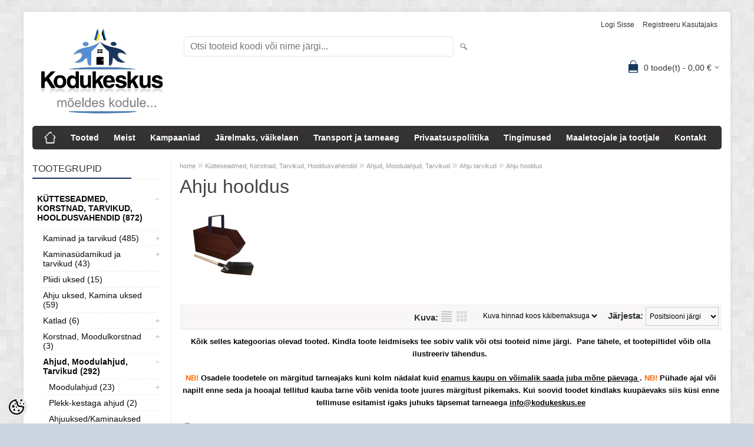

--- FILE ---
content_type: text/html; charset=UTF-8
request_url: https://www.kodukeskus.ee/et/c/ahju-hooldus
body_size: 34220
content:
<!DOCTYPE html>
<html dir="ltr" lang="et">
<head>
<title>Ahju hooldus @ kodukeskus.ee (Veikatex OÜ)</title>

<meta charset="UTF-8" />
<meta name="keywords" content="e-pood_kodutehnika_mänguasjad_kaminad_ahjud_pliidid_telerid" />
<meta name="description" content="Ahju hooldus Kodukeskus.ee on e-pood kust saab osta tooteid, mis on inspireeritud mõeldes kodule..." />
<meta name="author" content="kodukeskus.ee (Veikatex OÜ)" />
<meta name="generator" content="ShopRoller.com" />
<meta name="csrf-token" content="xU9H8aeJvFBvjYT4OzWx3gYUINaYqpGK8oo6BT3Z" />

<meta property="og:type" content="website" />
<meta property="og:title" content="Ahju hooldus" />
<meta property="og:image" content="https://www.kodukeskus.ee/media/kodukeskus-1/product/valmispliidid/rosa/Sangaga tuhapann ja kühvel.jpg" />
<meta property="og:url" content="https://www.kodukeskus.ee/et/c/ahju-hooldus" />
<meta property="og:site_name" content="kodukeskus.ee (Veikatex OÜ)" />
<meta property="og:description" content="Ahju hooldus Kodukeskus.ee on e-pood kust saab osta tooteid, mis on inspireeritud mõeldes kodule..." />

<meta name="HandheldFriendly" content="True" />
<meta name="MobileOptimized" content="320" />
<meta name="viewport" content="width=device-width, initial-scale=1, minimum-scale=1, maximum-scale=1" />

<base href="https://www.kodukeskus.ee/" />

<link href="https://www.kodukeskus.ee/media/kodukeskus-1/kodukeskus_uus_logo_icon.png" rel="icon" />

<link rel="stylesheet" href="https://www.kodukeskus.ee/skin/bigshop/css/all-2922.css" type="text/css" media="screen" />

<script type="text/javascript" src="https://www.kodukeskus.ee/skin/bigshop/js/all-2922.js"></script>


<style id="tk-theme-configurator-css" type="text/css">
body { background-image:url(https://www.kodukeskus.ee/skin/base/backgrounds/22.png); }
body { background-color:#cbd4e0; }
#content { font-family:Arial,Helvetica,sans-serif; }
#content, .product-info .description, .product-info #wishlist-links a, .product-info .product-attributes-wrap { font-size:15px; }
#content { color:#080808; }
h1,h2,h3,h4,h5,h6,.box .box-heading span { font-family:'Arial Black',Gadget,sans-serif; }
h1,h2,h3,h4,h5,h6 { color:#454343; }
#menu,#menu > ul > li > div { background-color:#363434; }
#menu > ul > li > a,#menu > ul > li > div > ul > li > a { color:#ffffff; }
#menu > ul > li:hover > a { background-color:#17375e; }
#menu > ul > li:hover > a,#menu > ul > li ul > li > a:hover { color:#f0f1f5; }
#menu > ul > li > a { font-size:14px; }
#menu > ul > li ul > li > a { font-size:13px; }
.box .box-heading span { color:#333333; }
.box .box-heading { font-size:16px; }
.box .box-heading { border-color:#eeeeee; }
.box .box-heading span { border-color:#17375e; }
.box-category > ul > li > a, .box-category > ul > li > ul > li a { color:#0a0a0a; }
.box-category a:hover { background-color:#f5f5f5; }
.box-category > ul > li > a, .box-content.filter label { font-size:14px; }
.box-category > ul > li > ul > li a { font-size:14px; }
a.button, input.button, button.button, .box-product > div .cart a.button, .box-product > div .cart input.button, .product-grid > div 
											.cart a.button, .product-grid > div .cart input.button, .product-list > div .cart a.button, 
											.product-list > div .cart input.button, .button.gray,
											.button-secondary{ background-color:#dfdee0; }
a.button, input.button, button.button, .box-product > div .cart a.button, .box-product > div .cart input.button, .product-grid > div 
											.cart a.button, .product-grid > div .cart input.button, .product-list > div .cart a.button, 
											.product-list > div .cart input.button, .button.gray,
											.button-secondary { color:#080707; }
a.button:hover, input.button:hover, button.button:hover, .box-product > div .cart a.button:hover, .box-product > div .cart input.button:hover, 
											.product-grid > div .cart a.button:hover, .product-grid > div .cart input.button:hover, 
											.product-list > div .cart a.button:hover, .product-list > div .cart input.button:hover,
											.button-secondary:hover { background-color:#17375e; }
a.button:hover, input.button:hover, button.button:hover, .box-product > div .cart a.button:hover, .box-product > div .cart input.button:hover, 
											.product-grid > div .cart a.button:hover, .product-grid > div .cart input.button:hover, 
											.product-list > div .cart a.button:hover, .product-list > div .cart input.button:hover,
											.button-secondary:hover { color:#ffffff; }
.button, input.button, button.button, .box-product > div .cart a.button, .box-product > div .cart input.button, .product-grid > div 
											.cart a.button, .product-grid > div .cart input.button, .product-list > div .cart a.button, 
											.product-list > div .cart input.button, .button.gray,
											.button-secondary:hover { font-size:12px; }
#button-cart, .button-primary { background-color:#070708; }
#button-cart, .button-primary { color:#ffffff; }
#button-cart:hover, .button-primary:hover { background-color:#940606; }
#button-cart:hover, .button-primary:hover { color:#ffffff; }
.product-list .price, .product-grid .price, .box-product .price-old, .box-product .price { color:#17375e; }
.product-grid .price-new, .box-product .price-new, .product-list .price-new { color:#b50909; }
.product-list .price-old, .product-grid .price-old, .box-product .price-old { color:#17375e; }
.product-list .price, .product-grid .price, .product-list .price-old, .product-grid .price-old, .box-product .price-old, .box-product .price, .box-product .price-new   { font-size:17px; }
.product-info .price-tag { color:#fafafa; }
.product-info .price-old { color:#050505; }
.product-info .price-old { font-size:18px; }
.product-info .price-tag { background-color:#ad0707; }
.product-info .price { color:#050505; }
.pagination .links a { background-color:#ffffff; }
.pagination .links a { color:#000000; }
.pagination .links a { border-color:#eeeeee; }
.pagination .links a:hover { background-color:#ffffff; }
.pagination .links a:hover { color:#3343d4; }
.pagination .links a:hover { border-color:#17375e; }
.pagination .links b { background-color:#17375e; }
.pagination .links b { color:#ffffff; }
.pagination .links b { border-color:#080707; }
#header #cart .heading h4 { background-color:#17375e; }
#header #cart .heading #cart-total, #header #welcome a, #language, #currency, #header .links { color:#333333; }
#footer { background-color:#333333; }
#footer h3 { color:#e3dede; }
#footer .column a { color:#999999; }
#footer .column a:hover { color:#f5f6f7; }
#powered { color:#ffffff; }
#sr-cookie-policy { background-color:#bcbbbb; }
#sr-cookie-policy, #sr-cookie-policy a { color:#ffffff; }
#sr-cookie-policy button { background-color:; }
#sr-cookie-policy button { color:; }
#sr-cookie-policy button:hover { background-color:; }
#sr-cookie-policy button:hover { color:; }
#sr-cookie-policy button { font-size:px; }
</style>
<style id="tk-custom-css" type="text/css">
.article-label-new { background-image:url('https://www.kodukeskus.ee/media/kodukeskus-1/untitled folder/kaisa kaubad/laos (1).png'); background-position:left top; }
.article-label-instock { background-image:url('https://www.kodukeskus.ee/media/kodukeskus-1/Uus toode muudetud taust.png'); background-position:right bottom; }
.article-label-3 { background-image:url('https://www.kodukeskus.ee/media/kodukeskus-1/imageedit_30_3463343955.png'); background-position:left top; }
.article-label-4 { background-image:url('https://www.kodukeskus.ee/media/kodukeskus-1/nahk png.png'); background-position:left top; }
.article-label-5 { background-image:url('https://www.kodukeskus.ee/media/kodukeskus-1/kingitus väike.PNG'); background-position:left top; }
</style>

<script type="text/javascript">
if(!Roller) var Roller = {};
Roller.config = new Array();
Roller.config['base_url'] = 'https://www.kodukeskus.ee/et/';
Roller.config['base_path'] = '/';
Roller.config['cart/addtocart/after_action'] = '1';
Roller.config['skin_url'] = 'https://www.kodukeskus.ee/skin/bigshop/';
Roller.config['translate-fill_required_fields'] = 'Palun täida kõik kohustuslikud väljad';
Roller.t = {"form_error_fill_required_fields":"Palun t\u00e4ida k\u00f5ik kohustuslikud v\u00e4ljad","cart_error_no_items_selected":"Vali tooted!"}
$(document).ready(function() {

	/* jQuery footeri address vahetus */
	$('#footer li.address a').attr('href' , 'https://maps.google.com/maps?q=Allika tee 7, Peetri, 75312')	$('#footer li.address a').html('Allika tee 7, Peetri, 75312');
	

});


</script>


    <script>
        window.dataLayer = window.dataLayer || [];
        function gtag() { dataLayer.push(arguments); }
        gtag('consent', 'default', {
            'ad_user_data': 'denied',
            'ad_personalization': 'denied',
            'ad_storage': 'denied',
            'analytics_storage': 'denied',
            'wait_for_update': 500,
        });
    </script>

    <!-- Google Tag Manager -->
    <script
        type="text/javascript"
    >(function(w,d,s,l,i){w[l]=w[l]||[];w[l].push({'gtm.start':
                new Date().getTime(),event:'gtm.js'});var f=d.getElementsByTagName(s)[0],
            j=d.createElement(s),dl=l!='dataLayer'?'&l='+l:'';j.async=true;j.src=
            'https://www.googletagmanager.com/gtm.js?id='+i+dl;f.parentNode.insertBefore(j,f);
        })(window,document,'script','dataLayer','G-XE56LH3WFS');
    </script>
    <!-- End Google Tag Manager -->

    <script>
        /*
		 *   Called when consent changes. Assumes that consent object contains keys which
		 *   directly correspond to Google consent types.
		 */
        const googleUserConsentListener = function() {
            let consent = this.options;
            gtag('consent', 'update', {
                'ad_user_data': consent.marketing,
                'ad_personalization': consent.marketing,
                'ad_storage': consent.marketing,
                'analytics_storage': consent.analytics
            });
        };

        $('document').ready(function(){
            Roller.Events.on('onUserConsent', googleUserConsentListener);
        });
    </script>

    <!-- Google Tag Manager Events -->
	
    <!-- Global Site Tag (gtag.js) - Google Tag Manager Event listeners -->
	        <script>
            let currency = "eur".toUpperCase();
            let shop = "";

            $(document).bind('sr:cart.changed', function(event, options) {
                let categories = [];
                //if product qty is positive then add
                if (!options || options.quantity_added_to_cart <= 0)
                {
                    //no track remove_from_cart
                    return;
                }

                //take product first category path(taxonomy)
                if (options.product_categories.length > 0)
                {
                    let category_parts = options.product_categories[0].split(" > ")
                    if (category_parts.length > 0) {
                        categories = categories.concat(category_parts);
                    }
                }
                dataLayer.push({ecommerce: null});
                dataLayer.push({
                    event: 'add_to_cart',
                    ecommerce:
                        {
                            currency: currency,
                            value: options.product_price * options.quantity_added_to_cart,
                            items:
                                [
                                    {
                                        item_id: options.product_sku,
                                        item_name: options.product_title,
                                        affiliation: shop,
                                        item_brand: options.product_brand,
                                        item_category: categories[0],
                                        item_category2: categories[1],
                                        item_category3: categories[2],
                                        item_category4: categories[3],
                                        item_category5: categories[4],
                                        price: options.product_price,
                                        quantity: options.quantity_added_to_cart
                                    }
                                ]
                        }
                })
            })
        </script>
	    <!-- Facebook Pixel Code -->
            <!-- Facebook Pixel Code -->
<script>
!function(f,b,e,v,n,t,s)
{if(f.fbq)return;n=f.fbq=function(){n.callMethod?
n.callMethod.apply(n,arguments):n.queue.push(arguments)};
if(!f._fbq)f._fbq=n;n.push=n;n.loaded=!0;n.version='2.0';
n.queue=[];t=b.createElement(e);t.async=!0;
t.src=v;s=b.getElementsByTagName(e)[0];
s.parentNode.insertBefore(t,s)}(window, document,'script',
'https://connect.facebook.net/en_US/fbevents.js');
fbq('init', '299890758082679');
fbq('track', 'PageView');
</script>
<noscript><img height="1" width="1" style="display:none"
src="https://www.facebook.com/tr?id=299890758082679&ev=PageView&noscript=1"
/></noscript>
<!-- End Facebook Pixel Code -->    
    <script>
        /*
		 *   Called when consent changes. Assumes that consent object contains keys which
		 *   directly correspond to Google consent types.
		 */
        const fbConsentListener = function() {
            let consent = this.options;
            if (consent.analytics == 'granted')
            {

                fbq('consent', 'grant');
            }
        };

        $('document').ready(function(){
            Roller.Events.on('onUserConsent', fbConsentListener);
        });
    </script>

    
    <!--  Facebook Pixel event listeners  -->
	        <script type="text/javascript">
            $(function(){
                                Roller.Events.on('roller:add-to-cart', 
				function() {
									
					if (this.options.length == 0) {
						return true;
					}
					
					if (!$.isArray(this.options)) {
						//wrap event options to array
						this.options = [this.options];
					}
					
					var data = {
						content_type : 'product',
						currency : 'EUR',
						value : 0,
						contents : []
					};
					
					//event value counter
					event_value = 0;
					
					$.each(this.options, function() {
						event_value = event_value + (this.product_price_value * this.qty); 
						data.contents.push({
							id : this.product_sku,
							item_price : this.product_price_value,
							quantity : this.qty,
						})	
					});
					
					//push event value
					data.value = event_value;
					
					fbq('track', 'AddToCart', data);
				}
				
			);
                            });
        </script>
	    <!-- End Facebook Pixel Code -->



</head>

<body class="browser-chrome browser-chrome-131.0.0.0 tk-language-et_EE page-template-page-2columns_left content-template-content-category tk-category-page tk-category-page-81 tk-category-page-ahju-hooldus">

<div id="fb-root"></div>
<script type="text/plain" data-category="analytics" async defer crossorigin="anonymous" src="https://connect.facebook.net/et_EE/sdk.js#xfbml=1&version=v11.0&appId=386731248061277&autoLogAppEvents=1"></script>

<!-- Google Tag Manager (noscript) -->
<noscript><iframe src="https://www.googletagmanager.com/ns.html?id=G-XE56LH3WFS"
				  height="0" width="0" style="display:none;visibility:hidden"></iframe></noscript>
<!-- End Google Tag Manager (noscript) -->

<div class="main-wrapper">

	<div id="header">
		<div id="welcome">

		
		
				<a href="https://www.kodukeskus.ee/et/login">Logi sisse</a>
	
				<a href="https://www.kodukeskus.ee/et/account/register">Registreeru kasutajaks</a>        
	

</div>

<div id="header-content-block"></div>

<div id="logo"><a href="https://www.kodukeskus.ee/et/home">
			<img src="https://www.kodukeskus.ee/media/kodukeskus-1/NewFolder 1/Kodukeskus logo ukraina.jpg" alt="kodukeskus.ee (Veikatex OÜ)" />
	</a></div>

<div id="search"><form id="searchForm" action="https://www.kodukeskus.ee/et/search" method="get">
			<input type="hidden" name="page" value="1" />
	<input type="hidden" name="q" value="" />
</form>

<div class="button-search"></div>
<input type="text" id="filter_name" name="filter_name" value="" placeholder="Otsi tooteid koodi või nime järgi..." onClick="this.select();" onKeyDown="this.style.color = '#333';" class="search-autocomplete" />
</div>

		<div id="cart" class="">
		<div class="heading" onclick="window.location='https://www.kodukeskus.ee/et/cart'">
			<h4><img width="32" height="32" alt="" src="https://www.kodukeskus.ee/skin/bigshop/image/cart-bg.png"></h4>
			<a><span id="cart-total">
				<span id="cart_total_qty">0</span> toode(t) - 
				<span id="cart_total_sum">0,00</span> €
			</span></a>
		</div>
		<div class="content"></div>
	</div>
	</div>

		<div id="menu">
			<span>Menüü</span>
	<ul>

						<li class="home" style="z-index:1100;">
			<a href="https://www.kodukeskus.ee/et/home"><span>home</span></a>
		</li>
		
						<li style="z-index:1099;">
			<a href="https://www.kodukeskus.ee/et/category">Tooted</a>
		</li>
		
				
						<li class="tk-cms-page-2 tk-cms-page-ettevottest" style="z-index:1097;">
			<a href="https://www.kodukeskus.ee/et/p/ettevottest">Meist</a>
			
		</li>
				<li class="tk-cms-page-14 tk-cms-page-uudised" style="z-index:1097;">
			<a href="https://www.kodukeskus.ee/et/p/uudised">Kampaaniad</a>
			
		</li>
				<li class="tk-cms-page-15 tk-cms-page-jarelmaks" style="z-index:1097;">
			<a href="https://www.kodukeskus.ee/et/p/jarelmaks">Järelmaks, väikelaen</a>
			
<div>
	<ul>
	
		<li class="tk-cms-page-16 tk-cms-page-lhv-vaikelaen">
			<a href="https://www.kodukeskus.ee/et/p/lhv-vaikelaen">LHV väikelaen</a>
					</li>

	
		<li class="tk-cms-page-21 tk-cms-page-esto-jarelmaks">
			<a href="https://www.kodukeskus.ee/et/p/esto-jarelmaks">ESTO järelmaks</a>
					</li>

	
		<li class="tk-cms-page-23 tk-cms-page-esto-vaikelaen">
			<a href="https://www.kodukeskus.ee/et/p/esto-vaikelaen">ESTO väikelaen</a>
					</li>

		</ul>
</div>
		</li>
				<li class="tk-cms-page-3 tk-cms-page-kohaletoimetamine" style="z-index:1097;">
			<a href="https://www.kodukeskus.ee/et/p/kohaletoimetamine">Transport ja tarneaeg</a>
			
		</li>
				<li class="tk-cms-page-4 tk-cms-page-privaatsus" style="z-index:1097;">
			<a href="https://www.kodukeskus.ee/et/p/privaatsus">Privaatsuspoliitika</a>
			
<div>
	<ul>
	
		<li class="tk-cms-page-20 tk-cms-page-isikuandmete-tootlemine">
			<a href="https://www.kodukeskus.ee/et/p/isikuandmete-tootlemine">Isikuandmete töötlemine</a>
					</li>

		</ul>
</div>
		</li>
				<li class="tk-cms-page-1 tk-cms-page-tingimused" style="z-index:1097;">
			<a href="https://www.kodukeskus.ee/et/p/tingimused">Tingimused</a>
			
<div>
	<ul>
	
		<li class="tk-cms-page-6 tk-cms-page-ostujuhend">
			<a href="https://www.kodukeskus.ee/et/p/ostujuhend">Ostujuhend</a>
					</li>

	
		<li class="tk-cms-page-5 tk-cms-page-kasutustingimused">
			<a href="https://www.kodukeskus.ee/et/p/kasutustingimused">Kasutustingimused</a>
					</li>

	
		<li class="tk-cms-page-7 tk-cms-page-tasumine">
			<a href="https://www.kodukeskus.ee/et/p/tasumine">Tasumine</a>
					</li>

	
		<li class="tk-cms-page-8 tk-cms-page-tootjagarantii">
			<a href="https://www.kodukeskus.ee/et/p/tootjagarantii">Tootjagarantii</a>
					</li>

	
		<li class="tk-cms-page-11 tk-cms-page-tagastusleht">
			<a href="https://www.kodukeskus.ee/et/p/tagastusleht">Tagastusleht</a>
					</li>

	
		<li class="tk-cms-page-12 tk-cms-page-tarbija-pretensioon">
			<a href="https://www.kodukeskus.ee/et/p/tarbija-pretensioon">Tarbija pretensioon</a>
					</li>

		</ul>
</div>
		</li>
				<li class="tk-cms-page-17 tk-cms-page-maaletoojale" style="z-index:1097;">
			<a href="https://www.kodukeskus.ee/et/p/maaletoojale">Maaletoojale ja tootjale</a>
			
		</li>
				<li class="tk-cms-page-9 tk-cms-page-kontakt" style="z-index:1097;">
			<a href="https://www.kodukeskus.ee/et/p/kontakt">Kontakt</a>
			
		</li>
		
	</ul>
	</div>
	<div id="container">

				<div id="notification">
					</div>

				<div id="column-left">

						
<div class="box category">
	<div class="box-heading"><span>Tootegrupid</span></div>
	<div class="box-content box-category">
		<ul id="custom_accordion">

						
		
		
		<li class="level_0 tk-category-759">
			<a class="cuuchild active" href="https://www.kodukeskus.ee/et/c/kutteseadmed-korstnad-tarvikud-hooldusvahendid">Kütteseadmed, Korstnad, Tarvikud, Hooldusvahendid (872)</a> <span class="down"></span>
			<ul>
												
		
		
		<li class="level_1 tk-category-1">
			<a class="cuuchild " href="https://www.kodukeskus.ee/et/c/kaminad-ja-tarvikud">Kaminad ja tarvikud (485)</a> <span class="down"></span>
			<ul>
												
		
		
		<li class="level_2 tk-category-948">
			<a class="nochild " href="https://www.kodukeskus.ee/et/c/elektrikaminad">Elektrikaminad (4)</a>
		</li>

			
		
		<li class="level_2 tk-category-133">
			<a class="cuuchild " href="https://www.kodukeskus.ee/et/c/biokaminad">Biokaminad (18)</a> <span class="down"></span>
			<ul>
												
		
		
		<li class="level_3 tk-category-140">
			<a class="nochild " href="https://www.kodukeskus.ee/et/c/kratki-2">Kratki (11)</a>
		</li>

			
		
		<li class="level_3 tk-category-155">
			<a class="nochild " href="https://www.kodukeskus.ee/et/c/biokamina-poletusvedelik">Biokamina põletusvedelik (2)</a>
		</li>

			
		
		<li class="level_3 tk-category-156">
			<a class="nochild " href="https://www.kodukeskus.ee/et/c/biokamina-lisatarvikud">Biokamina lisatarvikud (2)</a>
		</li>

				</ul>
		</li>

				
		
		<li class="level_2 tk-category-149">
			<a class="cuuchild " href="https://www.kodukeskus.ee/et/c/pelletikaminad">Pelletikaminad (34)</a> <span class="down"></span>
			<ul>
												
		
		
		<li class="level_3 tk-category-157">
			<a class="nochild " href="https://www.kodukeskus.ee/et/c/alfaplam">Alfaplam (4)</a>
		</li>

			
		
		<li class="level_3 tk-category-158">
			<a class="nochild " href="https://www.kodukeskus.ee/et/c/lanordica-1">LaNordica (7)</a>
		</li>

			
		
		<li class="level_3 tk-category-1123">
			<a class="cuuchild " href="https://www.kodukeskus.ee/et/c/ohkkutte-pelletikaminad">Õhkkütte pelletikaminad (18)</a> <span class="down"></span>
			<ul>
												
		
		
		<li class="level_4 tk-category-1125">
			<a class="nochild " href="https://www.kodukeskus.ee/et/c/slim-pelletikaminad">Slim pelletikaminad (2)</a>
		</li>

			
		
		<li class="level_4 tk-category-1126">
			<a class="nochild " href="https://www.kodukeskus.ee/et/c/not-slim-pelletikaminad">Not Slim pelletikaminad (16)</a>
		</li>

				</ul>
		</li>

					</ul>
		</li>

				
		
		<li class="level_2 tk-category-152">
			<a class="cuuchild " href="https://www.kodukeskus.ee/et/c/malmkaminad">Malmkaminad (22)</a> <span class="down"></span>
			<ul>
												
		
		
		<li class="level_3 tk-category-153">
			<a class="nochild " href="https://www.kodukeskus.ee/et/c/nordflam-1">Nordflam (7)</a>
		</li>

			
		
		<li class="level_3 tk-category-154">
			<a class="nochild " href="https://www.kodukeskus.ee/et/c/kratki-4">Kratki (2)</a>
		</li>

			
		
		<li class="level_3 tk-category-1460">
			<a class="nochild " href="https://www.kodukeskus.ee/et/c/invicta-1">Invicta (7)</a>
		</li>

				</ul>
		</li>

				
		
		<li class="level_2 tk-category-16">
			<a class="cuuchild " href="https://www.kodukeskus.ee/et/c/valmiskaminad-metallkaminad-kaminad-keraamikaga">Valmiskaminad, metallkaminad, kaminad keraamikaga (174)</a> <span class="down"></span>
			<ul>
												
		
		
		<li class="level_3 tk-category-150">
			<a class="nochild " href="https://www.kodukeskus.ee/et/c/invicta">Invicta (52)</a>
		</li>

			
		
		<li class="level_3 tk-category-1192">
			<a class="nochild " href="https://www.kodukeskus.ee/et/c/svt-1">SVT (12)</a>
		</li>

			
		
		<li class="level_3 tk-category-1381">
			<a class="cuuchild " href="https://www.kodukeskus.ee/et/c/thorma">Thorma (4)</a> <span class="down"></span>
			<ul>
												
		
		
		<li class="level_4 tk-category-1382">
			<a class="nochild " href="https://www.kodukeskus.ee/et/c/salvestav">Salvestav (1)</a>
		</li>

			
		
		<li class="level_4 tk-category-1383">
			<a class="nochild " href="https://www.kodukeskus.ee/et/c/keraamikaga">Keraamikaga (2)</a>
		</li>

			
		
		<li class="level_4 tk-category-1385">
			<a class="nochild " href="https://www.kodukeskus.ee/et/c/voolukivi">Voolukivi (1)</a>
		</li>

				</ul>
		</li>

				
		
		<li class="level_3 tk-category-119">
			<a class="nochild " href="https://www.kodukeskus.ee/et/c/lanordica">LaNordica (4)</a>
		</li>

			
		
		<li class="level_3 tk-category-120">
			<a class="nochild " href="https://www.kodukeskus.ee/et/c/romotop">Romotop (95)</a>
		</li>

			
		
		<li class="level_3 tk-category-123">
			<a class="nochild " href="https://www.kodukeskus.ee/et/c/timsistem">TimSistem (2)</a>
		</li>

				</ul>
		</li>

				
		
		<li class="level_2 tk-category-1082">
			<a class="nochild " href="https://www.kodukeskus.ee/et/c/valikaminad">Välikaminad (1)</a>
		</li>

			
		
		<li class="level_2 tk-category-74">
			<a class="cuuchild " href="https://www.kodukeskus.ee/et/c/kaminatarvikud-1">Kaminatarvikud (247)</a> <span class="down"></span>
			<ul>
												
		
		
		<li class="level_3 tk-category-1201">
			<a class="nochild " href="https://www.kodukeskus.ee/et/c/varuosad">Varuosad (12)</a>
		</li>

			
		
		<li class="level_3 tk-category-75">
			<a class="nochild " href="https://www.kodukeskus.ee/et/c/kamina-uksed">Kamina uksed (59)</a>
		</li>

			
		
		<li class="level_3 tk-category-79">
			<a class="nochild " href="https://www.kodukeskus.ee/et/c/ohurestid-3">Õhurestid (12)</a>
		</li>

			
		
		<li class="level_3 tk-category-80">
			<a class="nochild " href="https://www.kodukeskus.ee/et/c/puhastusvahendid">Puhastusvahendid (2)</a>
		</li>

			
		
		<li class="level_3 tk-category-87">
			<a class="nochild " href="https://www.kodukeskus.ee/et/c/suutevahendid-3">Süütevahendid (8)</a>
		</li>

			
		
		<li class="level_3 tk-category-164">
			<a class="nochild " href="https://www.kodukeskus.ee/et/c/kaminaesine-plekk">Kaminaesine plekk (10)</a>
		</li>

			
		
		<li class="level_3 tk-category-165">
			<a class="nochild " href="https://www.kodukeskus.ee/et/c/kaminaesine-klaas">Kaminaesine klaas (11)</a>
		</li>

			
		
		<li class="level_3 tk-category-166">
			<a class="nochild " href="https://www.kodukeskus.ee/et/c/harjad-kuhvlid-vaierid">Harjad, kühvlid, vaierid (21)</a>
		</li>

			
		
		<li class="level_3 tk-category-167">
			<a class="nochild " href="https://www.kodukeskus.ee/et/c/varvid-ja-tihendid">Värvid ja tihendid (7)</a>
		</li>

			
		
		<li class="level_3 tk-category-1064">
			<a class="nochild " href="https://www.kodukeskus.ee/et/c/siibrid-3">Siibrid (13)</a>
		</li>

			
		
		<li class="level_3 tk-category-1063">
			<a class="nochild " href="https://www.kodukeskus.ee/et/c/tuharestid">Tuharestid (18)</a>
		</li>

			
		
		<li class="level_3 tk-category-90">
			<a class="nochild " href="https://www.kodukeskus.ee/et/c/aksessuaarid">Aksessuaarid (81)</a>
		</li>

				</ul>
		</li>

					</ul>
		</li>

				
		
		<li class="level_1 tk-category-162">
			<a class="cuuchild " href="https://www.kodukeskus.ee/et/c/kaminasudamikud-ja-tarvikud">Kaminasüdamikud ja tarvikud (43)</a> <span class="down"></span>
			<ul>
												
		
		
		<li class="level_2 tk-category-871">
			<a class="nochild " href="https://www.kodukeskus.ee/et/c/invicta-kaminasudamikud">Invicta kaminasüdamikud (15)</a>
		</li>

			
		
		<li class="level_2 tk-category-161">
			<a class="nochild " href="https://www.kodukeskus.ee/et/c/kratki-kaminasudamikud">Kratki kaminasüdamikud (1)</a>
		</li>

			
		
		<li class="level_2 tk-category-14">
			<a class="nochild " href="https://www.kodukeskus.ee/et/c/nordflam-kaminasudamikud">Nordflam kaminasüdamikud (8)</a>
		</li>

			
		
		<li class="level_2 tk-category-125">
			<a class="nochild " href="https://www.kodukeskus.ee/et/c/romotop-kaminasudamikud">Romotop kaminasüdamikud (2)</a>
		</li>

			
		
		<li class="level_2 tk-category-168">
			<a class="nochild " href="https://www.kodukeskus.ee/et/c/tarvikud-7">Tarvikud (5)</a>
		</li>

			
		
		<li class="level_2 tk-category-1204">
			<a class="nochild " href="https://www.kodukeskus.ee/et/c/varuosad-3">Varuosad (12)</a>
		</li>

				</ul>
		</li>

				
		
		<li class="level_1 tk-category-1466">
			<a class="nochild " href="https://www.kodukeskus.ee/et/c/pliidi-uksed-3">Pliidi uksed (15)</a>
		</li>

			
		
		<li class="level_1 tk-category-1467">
			<a class="nochild " href="https://www.kodukeskus.ee/et/c/ahju-uksed-kamina-uksed">Ahju uksed, Kamina uksed (59)</a>
		</li>

			
		
		<li class="level_1 tk-category-1089">
			<a class="cuuchild " href="https://www.kodukeskus.ee/et/c/katlad">Katlad (6)</a> <span class="down"></span>
			<ul>
												
		
		
		<li class="level_2 tk-category-1090">
			<a class="cuuchild " href="https://www.kodukeskus.ee/et/c/pelletikatlad">Pelletikatlad (6)</a> <span class="down"></span>
			<ul>
												
		
		
		<li class="level_3 tk-category-1392">
			<a class="nochild " href="https://www.kodukeskus.ee/et/c/biodom">BIODOM (5)</a>
		</li>

				</ul>
		</li>

					</ul>
		</li>

				
		
		<li class="level_1 tk-category-2">
			<a class="cuuchild " href="https://www.kodukeskus.ee/et/c/korstnad-moodulkorstnad">Korstnad, Moodulkorstnad (3)</a> <span class="down"></span>
			<ul>
												
		
		
		<li class="level_2 tk-category-18">
			<a class="cuuchild " href="https://www.kodukeskus.ee/et/c/keraamilise-sisuga-moodulkorsten">Keraamilise sisuga moodulkorsten (3)</a> <span class="down"></span>
			<ul>
												
		
		
		<li class="level_3 tk-category-49">
			<a class="nochild " href="https://www.kodukeskus.ee/et/c/1-suitsuloor-0-ventilatsiooniloori"> 1 suitsulõõr 0 ventilatsioonilõõri (1)</a>
		</li>

			
		
		<li class="level_3 tk-category-103">
			<a class="nochild " href="https://www.kodukeskus.ee/et/c/1-suitsuloor-1-ventilatsiooniloor">1 suitsulõõr 1 ventilatsioonilõõr (1)</a>
		</li>

			
		
		<li class="level_3 tk-category-104">
			<a class="nochild " href="https://www.kodukeskus.ee/et/c/1-suitsuloor-2-ventilatsiooniloori">1 suitsulõõr 2 ventilatsioonilõõri (1)</a>
		</li>

				</ul>
		</li>

					</ul>
		</li>

				
		
		<li class="level_1 tk-category-3">
			<a class="cuuchild active" href="https://www.kodukeskus.ee/et/c/ahjud-moodulahjud-tarvikud">Ahjud, Moodulahjud, Tarvikud (292)</a> <span class="down"></span>
			<ul>
												
		
		
		<li class="level_2 tk-category-135">
			<a class="cuuchild " href="https://www.kodukeskus.ee/et/c/moodulahjud">Moodulahjud (23)</a> <span class="down"></span>
			<ul>
												
		
		
		<li class="level_3 tk-category-134">
			<a class="nochild " href="https://www.kodukeskus.ee/et/c/ahja-moodulahjud">Ahja moodulahjud (11)</a>
		</li>

			
		
		<li class="level_3 tk-category-24">
			<a class="nochild " href="https://www.kodukeskus.ee/et/c/salzburg-moodulahjud">Salzburg moodulahjud (12)</a>
		</li>

				</ul>
		</li>

				
		
		<li class="level_2 tk-category-26">
			<a class="nochild " href="https://www.kodukeskus.ee/et/c/plekk-kestaga-ahjud">Plekk-kestaga ahjud (2)</a>
		</li>

			
		
		<li class="level_2 tk-category-27">
			<a class="nochild " href="https://www.kodukeskus.ee/et/c/ahjuuksed-kaminauksed">Ahjuuksed/Kaminauksed (59)</a>
		</li>

			
		
		<li class="level_2 tk-category-1193">
			<a class="nochild " href="https://www.kodukeskus.ee/et/c/leivaahju-uksed">Leivaahju uksed (16)</a>
		</li>

			
		
		<li class="level_2 tk-category-59">
			<a class="cuuchild active" href="https://www.kodukeskus.ee/et/c/ahju-tarvikud">Ahju tarvikud (251)</a> <span class="down"></span>
			<ul>
												
		
		
		<li class="level_3 tk-category-113">
			<a class="cuuchild " href="https://www.kodukeskus.ee/et/c/ahjukestad">Ahjukestad (2)</a> <span class="down"></span>
			<ul>
												
		
		
		<li class="level_4 tk-category-114">
			<a class="nochild " href="https://www.kodukeskus.ee/et/c/plekist-ahjukestad">Plekist ahjukestad (2)</a>
		</li>

				</ul>
		</li>

				
		
		<li class="level_3 tk-category-144">
			<a class="nochild " href="https://www.kodukeskus.ee/et/c/siibrid">Siibrid (13)</a>
		</li>

			
		
		<li class="level_3 tk-category-1065">
			<a class="nochild " href="https://www.kodukeskus.ee/et/c/ahju-kaminaesine-plekk-voi-klaas">Ahju/kaminaesine plekk või klaas (10)</a>
		</li>

			
		
		<li class="level_3 tk-category-1066">
			<a class="nochild " href="https://www.kodukeskus.ee/et/c/tuharestid-1">Tuharestid (18)</a>
		</li>

			
		
		<li class="level_3 tk-category-67">
			<a class="nochild " href="https://www.kodukeskus.ee/et/c/tahmaluuk-3">Tahmaluuk (22)</a>
		</li>

			
		
		<li class="level_3 tk-category-68">
			<a class="nochild " href="https://www.kodukeskus.ee/et/c/tuhaluuk-2">Tuhaluuk (15)</a>
		</li>

			
		
		<li class="level_3 tk-category-69">
			<a class="nochild " href="https://www.kodukeskus.ee/et/c/konksud">Konksud (4)</a>
		</li>

			
		
		<li class="level_3 tk-category-70">
			<a class="nochild " href="https://www.kodukeskus.ee/et/c/kulbiraud-2">Kulbiraud (3)</a>
		</li>

			
		
		<li class="level_3 tk-category-71">
			<a class="nochild " href="https://www.kodukeskus.ee/et/c/tahmatopp">Tahmatopp (13)</a>
		</li>

			
		
		<li class="level_3 tk-category-72">
			<a class="nochild " href="https://www.kodukeskus.ee/et/c/ahjuuksed">Ahjuuksed (53)</a>
		</li>

			
		
		<li class="level_3 tk-category-73">
			<a class="nochild " href="https://www.kodukeskus.ee/et/c/tahmauks-2">Tahmauks (2)</a>
		</li>

			
		
		<li class="level_3 tk-category-77">
			<a class="nochild " href="https://www.kodukeskus.ee/et/c/ohurestid">Õhurestid (12)</a>
		</li>

			
		
		<li class="level_3 tk-category-81">
			<a class="nochild active" href="https://www.kodukeskus.ee/et/c/ahju-hooldus">Ahju hooldus (26)</a>
		</li>

			
		
		<li class="level_3 tk-category-88">
			<a class="nochild " href="https://www.kodukeskus.ee/et/c/suutevahendid">Süütevahendid (6)</a>
		</li>

			
		
		<li class="level_3 tk-category-91">
			<a class="nochild " href="https://www.kodukeskus.ee/et/c/muud-tarvikud-2">Muud tarvikud (71)</a>
		</li>

				</ul>
		</li>

					</ul>
		</li>

				
		
		<li class="level_1 tk-category-1170">
			<a class="cuuchild " href="https://www.kodukeskus.ee/et/c/suitsukuunlad-ja-tikud-1">Suitsuküünlad ja tikud (11)</a> <span class="down"></span>
			<ul>
												
		
		
		<li class="level_2 tk-category-1173">
			<a class="nochild " href="https://www.kodukeskus.ee/et/c/varviline-suits-1">Värviline suits (4)</a>
		</li>

			
		
		<li class="level_2 tk-category-1174">
			<a class="nochild " href="https://www.kodukeskus.ee/et/c/standartne-valge-suits-1">Standartne valge suits (5)</a>
		</li>

			
		
		<li class="level_2 tk-category-1176">
			<a class="nochild " href="https://www.kodukeskus.ee/et/c/suitsutikud-4">Suitsutikud (1)</a>
		</li>

			
		
		<li class="level_2 tk-category-1178">
			<a class="nochild " href="https://www.kodukeskus.ee/et/c/lohnastatud-suits-1">Lõhnastatud suits (1)</a>
		</li>

				</ul>
		</li>

				
		
		<li class="level_1 tk-category-4">
			<a class="cuuchild " href="https://www.kodukeskus.ee/et/c/pliidid-pliidid-soojamuuriga-tarvikud">Pliidid, Pliidid soojamüüriga, Tarvikud (362)</a> <span class="down"></span>
			<ul>
												
		
		
		<li class="level_2 tk-category-147">
			<a class="nochild " href="https://www.kodukeskus.ee/et/c/moodulpliit">Moodulpliit (1)</a>
		</li>

			
		
		<li class="level_2 tk-category-30">
			<a class="cuuchild " href="https://www.kodukeskus.ee/et/c/keskkuttepliit-puupliit-veesargiga-pliit">Keskküttepliit, puupliit, veesärgiga pliit (72)</a> <span class="down"></span>
			<ul>
												
		
		
		<li class="level_3 tk-category-1096">
			<a class="cuuchild " href="https://www.kodukeskus.ee/et/c/keskkuttepliit-1">Keskküttepliit (47)</a> <span class="down"></span>
			<ul>
												
		
		
		<li class="level_4 tk-category-833">
			<a class="nochild " href="https://www.kodukeskus.ee/et/c/north">North (7)</a>
		</li>

			
		
		<li class="level_4 tk-category-835">
			<a class="nochild " href="https://www.kodukeskus.ee/et/c/temy-plus">Temy Plus (11)</a>
		</li>

			
		
		<li class="level_4 tk-category-1350">
			<a class="nochild " href="https://www.kodukeskus.ee/et/c/alfa-alfa-term">Alfa, Alfa Term (29)</a>
		</li>

				</ul>
		</li>

				
		
		<li class="level_3 tk-category-1097">
			<a class="cuuchild " href="https://www.kodukeskus.ee/et/c/puupliit">Puupliit (25)</a> <span class="down"></span>
			<ul>
												
		
		
		<li class="level_4 tk-category-1100">
			<a class="nochild " href="https://www.kodukeskus.ee/et/c/kalvis-3">Kalvis (1)</a>
		</li>

			
		
		<li class="level_4 tk-category-1353">
			<a class="nochild " href="https://www.kodukeskus.ee/et/c/alfa-2">Alfa (11)</a>
		</li>

			
		
		<li class="level_4 tk-category-1354">
			<a class="nochild " href="https://www.kodukeskus.ee/et/c/north-1">North (10)</a>
		</li>

			
		
		<li class="level_4 tk-category-1355">
			<a class="nochild " href="https://www.kodukeskus.ee/et/c/svt-2">SVT (3)</a>
		</li>

				</ul>
		</li>

				
		
		<li class="level_3 tk-category-1351">
			<a class="cuuchild " href="https://www.kodukeskus.ee/et/c/pelletipliit">Pelletipliit (5)</a> <span class="down"></span>
			<ul>
												
		
		
		<li class="level_4 tk-category-1352">
			<a class="nochild " href="https://www.kodukeskus.ee/et/c/alfa-1">Alfa (5)</a>
		</li>

				</ul>
		</li>

					</ul>
		</li>

				
		
		<li class="level_2 tk-category-31">
			<a class="nochild " href="https://www.kodukeskus.ee/et/c/kivist-pliit">Kivist pliit (1)</a>
		</li>

			
		
		<li class="level_2 tk-category-32">
			<a class="nochild " href="https://www.kodukeskus.ee/et/c/valmispliit">Valmispliit (101)</a>
		</li>

			
		
		<li class="level_2 tk-category-33">
			<a class="nochild " href="https://www.kodukeskus.ee/et/c/pliidi-uksed-2">Pliidi uksed (15)</a>
		</li>

			
		
		<li class="level_2 tk-category-1472">
			<a class="nochild " href="https://www.kodukeskus.ee/et/c/tuharest">Tuharest (20)</a>
		</li>

			
		
		<li class="level_2 tk-category-34">
			<a class="nochild " href="https://www.kodukeskus.ee/et/c/praeahjud-1">Praeahjud (11)</a>
		</li>

			
		
		<li class="level_2 tk-category-35">
			<a class="nochild " href="https://www.kodukeskus.ee/et/c/pliidiplaadid">Pliidiplaadid (35)</a>
		</li>

			
		
		<li class="level_2 tk-category-136">
			<a class="nochild " href="https://www.kodukeskus.ee/et/c/keeduplaadid">Keeduplaadid (4)</a>
		</li>

			
		
		<li class="level_2 tk-category-138">
			<a class="nochild " href="https://www.kodukeskus.ee/et/c/pliidi-aareraud">Pliidi ääreraud (5)</a>
		</li>

			
		
		<li class="level_2 tk-category-5">
			<a class="nochild " href="https://www.kodukeskus.ee/et/c/pliit-soojamuuriga">Pliit soojamüüriga (1)</a>
		</li>

			
		
		<li class="level_2 tk-category-58">
			<a class="cuuchild " href="https://www.kodukeskus.ee/et/c/pliidi-ja-soojamuuri-tarvikud">Pliidi ja soojamüüri tarvikud (249)</a> <span class="down"></span>
			<ul>
												
		
		
		<li class="level_3 tk-category-137">
			<a class="nochild " href="https://www.kodukeskus.ee/et/c/keeduplaadid-2">Keeduplaadid (4)</a>
		</li>

			
		
		<li class="level_3 tk-category-139">
			<a class="nochild " href="https://www.kodukeskus.ee/et/c/pliidi-aareraud-2">Pliidi ääreraud (5)</a>
		</li>

			
		
		<li class="level_3 tk-category-145">
			<a class="nochild " href="https://www.kodukeskus.ee/et/c/siibrid-2">Siibrid (13)</a>
		</li>

			
		
		<li class="level_3 tk-category-1067">
			<a class="nochild " href="https://www.kodukeskus.ee/et/c/ahju-kaminaesine-plekk-voi-klaas-1">Ahju/kaminaesine plekk või klaas (9)</a>
		</li>

			
		
		<li class="level_3 tk-category-1068">
			<a class="nochild " href="https://www.kodukeskus.ee/et/c/tuharestid-2">Tuharestid (18)</a>
		</li>

			
		
		<li class="level_3 tk-category-1202">
			<a class="nochild " href="https://www.kodukeskus.ee/et/c/varuosad-1">Varuosad (12)</a>
		</li>

			
		
		<li class="level_3 tk-category-1474">
			<a class="nochild " href="https://www.kodukeskus.ee/et/c/tuhaluuk-3">Tuhaluuk (15)</a>
		</li>

			
		
		<li class="level_3 tk-category-60">
			<a class="nochild " href="https://www.kodukeskus.ee/et/c/pliidi-uksed">Pliidi uksed (14)</a>
		</li>

			
		
		<li class="level_3 tk-category-61">
			<a class="nochild " href="https://www.kodukeskus.ee/et/c/pliidi-plaat">Pliidi plaat (37)</a>
		</li>

			
		
		<li class="level_3 tk-category-62">
			<a class="nochild " href="https://www.kodukeskus.ee/et/c/praeahjud">Praeahjud (9)</a>
		</li>

			
		
		<li class="level_3 tk-category-63">
			<a class="nochild " href="https://www.kodukeskus.ee/et/c/tahmaluuk-1">Tahmaluuk (20)</a>
		</li>

			
		
		<li class="level_3 tk-category-64">
			<a class="nochild " href="https://www.kodukeskus.ee/et/c/tahmauks">Tahmauks (2)</a>
		</li>

			
		
		<li class="level_3 tk-category-65">
			<a class="nochild " href="https://www.kodukeskus.ee/et/c/kulbirauad">Kulbirauad (3)</a>
		</li>

			
		
		<li class="level_3 tk-category-66">
			<a class="nochild " href="https://www.kodukeskus.ee/et/c/soojamuuri-konksud">Soojamüüri konksud (4)</a>
		</li>

			
		
		<li class="level_3 tk-category-76">
			<a class="nochild " href="https://www.kodukeskus.ee/et/c/tahmatopp-2">Tahmatopp (13)</a>
		</li>

			
		
		<li class="level_3 tk-category-82">
			<a class="nochild " href="https://www.kodukeskus.ee/et/c/pliidi-ja-soojamuuri-hooldus">Pliidi ja soojamüüri hooldus (26)</a>
		</li>

			
		
		<li class="level_3 tk-category-89">
			<a class="nochild " href="https://www.kodukeskus.ee/et/c/suutevahendid-2">Süütevahendid (6)</a>
		</li>

			
		
		<li class="level_3 tk-category-92">
			<a class="nochild " href="https://www.kodukeskus.ee/et/c/muud-tarvikud-3">Muud tarvikud (41)</a>
		</li>

				</ul>
		</li>

					</ul>
		</li>

				
		
		<li class="level_1 tk-category-191">
			<a class="cuuchild " href="https://www.kodukeskus.ee/et/c/suitsutorud-3">Suitsutorud (47)</a> <span class="down"></span>
			<ul>
												
		
		
		<li class="level_2 tk-category-6">
			<a class="cuuchild " href="https://www.kodukeskus.ee/et/c/mustad-suitsutorud">Mustad suitsutorud (34)</a> <span class="down"></span>
			<ul>
												
		
		
		<li class="level_3 tk-category-36">
			<a class="nochild " href="https://www.kodukeskus.ee/et/c/suitsutorud-alates-o-120mm">Suitsutorud alates Ø 120mm  (8)</a>
		</li>

			
		
		<li class="level_3 tk-category-37">
			<a class="nochild " href="https://www.kodukeskus.ee/et/c/suitsutorud-pelletile-o80mm">Suitsutorud pelletile Ø80mm  (12)</a>
		</li>

			
		
		<li class="level_3 tk-category-176">
			<a class="nochild " href="https://www.kodukeskus.ee/et/c/suitsutorud-saunaahjudele-o-115mm">Suitsutorud saunaahjudele (Ø 115mm) (6)</a>
		</li>

			
		
		<li class="level_3 tk-category-1468">
			<a class="nochild " href="https://www.kodukeskus.ee/et/c/uhendusliidesed-ja-muud-tarvikud">Ühendusliidesed ja muud tarvikud (8)</a>
		</li>

				</ul>
		</li>

				
		
		<li class="level_2 tk-category-107">
			<a class="cuuchild " href="https://www.kodukeskus.ee/et/c/painduvad-suitsutorud">Painduvad suitsutorud (13)</a> <span class="down"></span>
			<ul>
												
		
		
		<li class="level_3 tk-category-109">
			<a class="nochild " href="https://www.kodukeskus.ee/et/c/kaheseinaline-painduv-suitsutoru">Kaheseinaline painduv suitsutoru  (13)</a>
		</li>

				</ul>
		</li>

					</ul>
		</li>

				
		
		<li class="level_1 tk-category-9">
			<a class="cuuchild " href="https://www.kodukeskus.ee/et/c/korstnaloori-renoveerimine">Korstnalõõri renoveerimine (1)</a> <span class="down"></span>
			<ul>
												
		
		
		<li class="level_2 tk-category-42">
			<a class="nochild " href="https://www.kodukeskus.ee/et/c/furanflex-loorivooder">Furanflex lõõrivooder  (1)</a>
		</li>

				</ul>
		</li>

				
		
		<li class="level_1 tk-category-10">
			<a class="cuuchild " href="https://www.kodukeskus.ee/et/c/korstnapuhkija-toovahendid">Korstnapühkija töövahendid (42)</a> <span class="down"></span>
			<ul>
												
		
		
		<li class="level_2 tk-category-85">
			<a class="nochild " href="https://www.kodukeskus.ee/et/c/kuhvlid-tuhapannid-kasiharjad">Kühvlid, tuhapannid, käsiharjad (6)</a>
		</li>

			
		
		<li class="level_2 tk-category-97">
			<a class="nochild " href="https://www.kodukeskus.ee/et/c/looriharjad">Lõõriharjad (21)</a>
		</li>

			
		
		<li class="level_2 tk-category-778">
			<a class="nochild " href="https://www.kodukeskus.ee/et/c/tuhaimurid">Tuhaimurid (3)</a>
		</li>

			
		
		<li class="level_2 tk-category-1282">
			<a class="nochild " href="https://www.kodukeskus.ee/et/c/muud-tarvikud-8">MUUD TARVIKUD (1)</a>
		</li>

			
		
		<li class="level_2 tk-category-45">
			<a class="cuuchild " href="https://www.kodukeskus.ee/et/c/suitsukuunlad-ja-tikud">Suitsuküünlad ja tikud (11)</a> <span class="down"></span>
			<ul>
												
		
		
		<li class="level_3 tk-category-54">
			<a class="nochild " href="https://www.kodukeskus.ee/et/c/varviline-suits">Värviline suits (4)</a>
		</li>

			
		
		<li class="level_3 tk-category-55">
			<a class="nochild " href="https://www.kodukeskus.ee/et/c/standartne-valge-suits">Standartne valge suits (5)</a>
		</li>

			
		
		<li class="level_3 tk-category-1172">
			<a class="nochild " href="https://www.kodukeskus.ee/et/c/suitsutikud-3">Suitsutikud (1)</a>
		</li>

			
		
		<li class="level_3 tk-category-1177">
			<a class="nochild " href="https://www.kodukeskus.ee/et/c/lohnastatud-suits">Lõhnastatud suits (1)</a>
		</li>

				</ul>
		</li>

					</ul>
		</li>

				
		
		<li class="level_1 tk-category-11">
			<a class="cuuchild " href="https://www.kodukeskus.ee/et/c/tarvikud-ja-aksessuaarid">Tarvikud ja aksessuaarid (108)</a> <span class="down"></span>
			<ul>
												
		
		
		<li class="level_2 tk-category-83">
			<a class="nochild " href="https://www.kodukeskus.ee/et/c/puhastusluuk">Puhastusluuk (1)</a>
		</li>

			
		
		<li class="level_2 tk-category-84">
			<a class="nochild " href="https://www.kodukeskus.ee/et/c/kutteseadme-hooldus">Kütteseadme hooldus (24)</a>
		</li>

			
		
		<li class="level_2 tk-category-93">
			<a class="nochild " href="https://www.kodukeskus.ee/et/c/tarvikud-4">Tarvikud (61)</a>
		</li>

			
		
		<li class="level_2 tk-category-128">
			<a class="nochild " href="https://www.kodukeskus.ee/et/c/kuumakindel-hermeetik">Kuumakindel hermeetik (4)</a>
		</li>

			
		
		<li class="level_2 tk-category-129">
			<a class="nochild " href="https://www.kodukeskus.ee/et/c/kuumakindlad-varvid">Kuumakindlad värvid (1)</a>
		</li>

			
		
		<li class="level_2 tk-category-949">
			<a class="nochild " href="https://www.kodukeskus.ee/et/c/teibid">Teibid (3)</a>
		</li>

			
		
		<li class="level_2 tk-category-1203">
			<a class="nochild " href="https://www.kodukeskus.ee/et/c/varuosad-2">Varuosad (12)</a>
		</li>

				</ul>
		</li>

				
		
		<li class="level_1 tk-category-12">
			<a class="cuuchild " href="https://www.kodukeskus.ee/et/c/kutteseadmete-ehitamiseks-kasutatavad-materjalid">Kütteseadmete ehitamiseks kasutatavad materjalid (20)</a> <span class="down"></span>
			<ul>
												
		
		
		<li class="level_2 tk-category-47">
			<a class="nochild " href="https://www.kodukeskus.ee/et/c/keraamiline-kiudmatt-vill-noor-liim-silikon">Keraamiline kiudmatt(vill), nöör, liim, silikon (7)</a>
		</li>

			
		
		<li class="level_2 tk-category-78">
			<a class="nochild " href="https://www.kodukeskus.ee/et/c/ohurestid-4">Õhurestid (12)</a>
		</li>

			
		
		<li class="level_2 tk-category-100">
			<a class="nochild " href="https://www.kodukeskus.ee/et/c/kaltsiumsilikaatplaat-super-isol">Kaltsiumsilikaatplaat(Super Isol) (1)</a>
		</li>

				</ul>
		</li>

					</ul>
		</li>

				
		
		<li class="level_0 tk-category-1032">
			<a class="cuuchild " href="https://www.kodukeskus.ee/et/c/tuleohutus-kliimaseadmed-ja-ventilaatorid">Tuleohutus, Kliimaseadmed ja ventilaatorid  (21)</a> <span class="down"></span>
			<ul>
												
		
		
		<li class="level_1 tk-category-1033">
			<a class="nochild " href="https://www.kodukeskus.ee/et/c/ventilaatorid">Ventilaatorid (19)</a>
		</li>

			
		
		<li class="level_1 tk-category-98">
			<a class="nochild " href="https://www.kodukeskus.ee/et/c/ventilatsiooni-ventilaatorid-ja-tarvikud">Ventilatsiooni ventilaatorid ja tarvikud (1)</a>
		</li>

			
		
		<li class="level_1 tk-category-813">
			<a class="nochild " href="https://www.kodukeskus.ee/et/c/tuleohutus-ja-andurid-tarvikud">Tuleohutus ja andurid, tarvikud (1)</a>
		</li>

				</ul>
		</li>

				
		
		<li class="level_0 tk-category-115">
			<a class="cuuchild " href="https://www.kodukeskus.ee/et/c/saunaahjud-saunakerised-sisekliima-tarvikud">Saunaahjud, Saunakerised, Sisekliima, Tarvikud (168)</a> <span class="down"></span>
			<ul>
												
		
		
		<li class="level_1 tk-category-177">
			<a class="cuuchild " href="https://www.kodukeskus.ee/et/c/sauna-puukerised">Sauna puukerised (74)</a> <span class="down"></span>
			<ul>
												
		
		
		<li class="level_2 tk-category-116">
			<a class="nochild " href="https://www.kodukeskus.ee/et/c/stoveman">Stoveman (15)</a>
		</li>

			
		
		<li class="level_2 tk-category-1389">
			<a class="nochild " href="https://www.kodukeskus.ee/et/c/cozy">Cozy  (6)</a>
		</li>

			
		
		<li class="level_2 tk-category-148">
			<a class="nochild " href="https://www.kodukeskus.ee/et/c/skamet">Skamet (42)</a>
		</li>

			
		
		<li class="level_2 tk-category-182">
			<a class="nochild " href="https://www.kodukeskus.ee/et/c/harvia-2">Harvia (5)</a>
		</li>

			
		
		<li class="level_2 tk-category-1102">
			<a class="nochild " href="https://www.kodukeskus.ee/et/c/kalvis-5">Kalvis (6)</a>
		</li>

				</ul>
		</li>

				
		
		<li class="level_1 tk-category-179">
			<a class="cuuchild " href="https://www.kodukeskus.ee/et/c/sauna-elektrikerised">Sauna elektrikerised (10)</a> <span class="down"></span>
			<ul>
												
		
		
		<li class="level_2 tk-category-180">
			<a class="nochild " href="https://www.kodukeskus.ee/et/c/harvia">Harvia (2)</a>
		</li>

			
		
		<li class="level_2 tk-category-181">
			<a class="nochild " href="https://www.kodukeskus.ee/et/c/mondex">Mondex (8)</a>
		</li>

				</ul>
		</li>

				
		
		<li class="level_1 tk-category-117">
			<a class="cuuchild " href="https://www.kodukeskus.ee/et/c/saunakeriste-tarvikud">Saunakeriste tarvikud  (57)</a> <span class="down"></span>
			<ul>
												
		
		
		<li class="level_2 tk-category-183">
			<a class="nochild " href="https://www.kodukeskus.ee/et/c/sauna-kerisekivid">Sauna kerisekivid (4)</a>
		</li>

			
		
		<li class="level_2 tk-category-792">
			<a class="nochild " href="https://www.kodukeskus.ee/et/c/juhtimiskeskused">Juhtimiskeskused (1)</a>
		</li>

			
		
		<li class="level_2 tk-category-793">
			<a class="nochild " href="https://www.kodukeskus.ee/et/c/kolderaamid">Kolderaamid (14)</a>
		</li>

			
		
		<li class="level_2 tk-category-794">
			<a class="nochild " href="https://www.kodukeskus.ee/et/c/veepaagid-boilerid-soojusvahetid">Veepaagid, boilerid, soojusvahetid (9)</a>
		</li>

			
		
		<li class="level_2 tk-category-795">
			<a class="nochild " href="https://www.kodukeskus.ee/et/c/korstnavorgud">Korstnavõrgud (15)</a>
		</li>

			
		
		<li class="level_2 tk-category-1388">
			<a class="nochild " href="https://www.kodukeskus.ee/et/c/koldeukse-klaas">Koldeukse klaas (12)</a>
		</li>

				</ul>
		</li>

				
		
		<li class="level_1 tk-category-1211">
			<a class="nochild " href="https://www.kodukeskus.ee/et/c/saunamutsid">Saunamütsid (2)</a>
		</li>

			
		
		<li class="level_1 tk-category-187">
			<a class="cuuchild " href="https://www.kodukeskus.ee/et/c/eeterlikud-olid">Eeterlikud õlid (10)</a> <span class="down"></span>
			<ul>
												
		
		
		<li class="level_2 tk-category-188">
			<a class="nochild " href="https://www.kodukeskus.ee/et/c/vitau">VitaU (9)</a>
		</li>

			
		
		<li class="level_2 tk-category-189">
			<a class="nochild " href="https://www.kodukeskus.ee/et/c/tuli-kivi">Tuli kivi (1)</a>
		</li>

				</ul>
		</li>

				
		
		<li class="level_1 tk-category-1212">
			<a class="nochild " href="https://www.kodukeskus.ee/et/c/aroomiolid">Aroomiõlid (9)</a>
		</li>

			
		
		<li class="level_1 tk-category-459">
			<a class="nochild " href="https://www.kodukeskus.ee/et/c/saunamoobel">Saunamööbel (8)</a>
		</li>

			
		
		<li class="level_1 tk-category-808">
			<a class="nochild " href="https://www.kodukeskus.ee/et/c/digitaalsed-saunakaalud-vannitoakaalud">Digitaalsed saunakaalud, vannitoakaalud (11)</a>
		</li>

				</ul>
		</li>

				
		
		<li class="level_0 tk-category-863">
			<a class="cuuchild " href="https://www.kodukeskus.ee/et/c/auto-ja-moto">Auto ja moto (150)</a> <span class="down"></span>
			<ul>
												
		
		
		<li class="level_1 tk-category-864">
			<a class="nochild " href="https://www.kodukeskus.ee/et/c/salongitarvikud">Salongitarvikud (107)</a>
		</li>

			
		
		<li class="level_1 tk-category-1214">
			<a class="nochild " href="https://www.kodukeskus.ee/et/c/ohutustarvikud">Ohutustarvikud (11)</a>
		</li>

			
		
		<li class="level_1 tk-category-1246">
			<a class="nochild " href="https://www.kodukeskus.ee/et/c/tuuning">Tuuning (6)</a>
		</li>

			
		
		<li class="level_1 tk-category-1387">
			<a class="nochild " href="https://www.kodukeskus.ee/et/c/muud-tarvikud-9">Muud tarvikud (38)</a>
		</li>

				</ul>
		</li>

				
		
		<li class="level_0 tk-category-460">
			<a class="cuuchild " href="https://www.kodukeskus.ee/et/c/moobel-ja-sisustus-joulud">Mööbel ja sisustus, Jõulud (434)</a> <span class="down"></span>
			<ul>
												
		
		
		<li class="level_1 tk-category-461">
			<a class="cuuchild " href="https://www.kodukeskus.ee/et/c/saunamoobel-puidust-tooted">Saunamööbel, puidust tooted (1)</a> <span class="down"></span>
			<ul>
												
		
		
		<li class="level_2 tk-category-469">
			<a class="nochild " href="https://www.kodukeskus.ee/et/c/saunakibud-tunnid-ambrid">Saunakibud, tünnid, ämbrid (1)</a>
		</li>

				</ul>
		</li>

				
		
		<li class="level_1 tk-category-919">
			<a class="nochild " href="https://www.kodukeskus.ee/et/c/seinakellad">Seinakellad (12)</a>
		</li>

			
		
		<li class="level_1 tk-category-1196">
			<a class="nochild " href="https://www.kodukeskus.ee/et/c/kodukujundus">Kodukujundus (48)</a>
		</li>

			
		
		<li class="level_1 tk-category-1257">
			<a class="cuuchild " href="https://www.kodukeskus.ee/et/c/voodipesu">Voodipesu (4)</a> <span class="down"></span>
			<ul>
												
		
		
		<li class="level_2 tk-category-1438">
			<a class="nochild " href="https://www.kodukeskus.ee/et/c/voodipesukomplektid-140x200-cm">Voodipesukomplektid 140x200 cm (1)</a>
		</li>

			
		
		<li class="level_2 tk-category-1258">
			<a class="nochild " href="https://www.kodukeskus.ee/et/c/voodipesukomplektid-160x200-cm">Voodipesukomplektid 160x200 cm (2)</a>
		</li>

			
		
		<li class="level_2 tk-category-1441">
			<a class="nochild " href="https://www.kodukeskus.ee/et/c/voodipesu-joulud">Voodipesu Jõulud (1)</a>
		</li>

			
		
		<li class="level_2 tk-category-1260">
			<a class="nochild " href="https://www.kodukeskus.ee/et/c/voodilina">Voodilina (1)</a>
		</li>

			
		
		<li class="level_2 tk-category-1261">
			<a class="nochild " href="https://www.kodukeskus.ee/et/c/3d-voodipesu">3D voodipesu (3)</a>
		</li>

				</ul>
		</li>

				
		
		<li class="level_1 tk-category-1336">
			<a class="nochild " href="https://www.kodukeskus.ee/et/c/kardinad">Kardinad (2)</a>
		</li>

			
		
		<li class="level_1 tk-category-185">
			<a class="cuuchild " href="https://www.kodukeskus.ee/et/c/lambid-valgustid">Lambid, valgustid (77)</a> <span class="down"></span>
			<ul>
												
		
		
		<li class="level_2 tk-category-822">
			<a class="nochild " href="https://www.kodukeskus.ee/et/c/laavalambid">Laavalambid (2)</a>
		</li>

			
		
		<li class="level_2 tk-category-851">
			<a class="nochild " href="https://www.kodukeskus.ee/et/c/laelambid">Laelambid (5)</a>
		</li>

			
		
		<li class="level_2 tk-category-879">
			<a class="nochild " href="https://www.kodukeskus.ee/et/c/led-valgustus">LED-valgustus (59)</a>
		</li>

			
		
		<li class="level_2 tk-category-1462">
			<a class="nochild " href="https://www.kodukeskus.ee/et/c/taimekasvatuslamp">Taimekasvatuslamp (1)</a>
		</li>

				</ul>
		</li>

				
		
		<li class="level_1 tk-category-916">
			<a class="nochild " href="https://www.kodukeskus.ee/et/c/kuunlad">Küünlad (1)</a>
		</li>

			
		
		<li class="level_1 tk-category-917">
			<a class="nochild " href="https://www.kodukeskus.ee/et/c/padjad">Padjad (4)</a>
		</li>

			
		
		<li class="level_1 tk-category-796">
			<a class="cuuchild " href="https://www.kodukeskus.ee/et/c/kasitoo">Käsitöö (240)</a> <span class="down"></span>
			<ul>
												
		
		
		<li class="level_2 tk-category-1213">
			<a class="nochild " href="https://www.kodukeskus.ee/et/c/materjalid-tarvikud">Materjalid, Tarvikud (16)</a>
		</li>

			
		
		<li class="level_2 tk-category-444">
			<a class="cuuchild " href="https://www.kodukeskus.ee/et/c/sepa-valmistatud-tooted">Sepa valmistatud tooted (205)</a> <span class="down"></span>
			<ul>
												
		
		
		<li class="level_3 tk-category-445">
			<a class="nochild " href="https://www.kodukeskus.ee/et/c/kaminatarvikud">Kaminatarvikud (24)</a>
		</li>

			
		
		<li class="level_3 tk-category-446">
			<a class="nochild " href="https://www.kodukeskus.ee/et/c/ehitus">Ehitus (11)</a>
		</li>

			
		
		<li class="level_3 tk-category-447">
			<a class="nochild " href="https://www.kodukeskus.ee/et/c/uksele">Uksele (25)</a>
		</li>

			
		
		<li class="level_3 tk-category-448">
			<a class="nochild " href="https://www.kodukeskus.ee/et/c/aknale">Aknale (6)</a>
		</li>

			
		
		<li class="level_3 tk-category-449">
			<a class="nochild " href="https://www.kodukeskus.ee/et/c/interjoor">Interjöör (25)</a>
		</li>

			
		
		<li class="level_3 tk-category-450">
			<a class="nochild " href="https://www.kodukeskus.ee/et/c/nagid">Nagid (17)</a>
		</li>

			
		
		<li class="level_3 tk-category-451">
			<a class="nochild " href="https://www.kodukeskus.ee/et/c/fassaad">Fassaad (32)</a>
		</li>

			
		
		<li class="level_3 tk-category-452">
			<a class="nochild " href="https://www.kodukeskus.ee/et/c/suveniirid">Suveniirid (20)</a>
		</li>

			
		
		<li class="level_3 tk-category-453">
			<a class="nochild " href="https://www.kodukeskus.ee/et/c/horoskoobimargid">Horoskoobimärgid (12)</a>
		</li>

			
		
		<li class="level_3 tk-category-454">
			<a class="nochild " href="https://www.kodukeskus.ee/et/c/kuunlajalad">Küünlajalad (13)</a>
		</li>

			
		
		<li class="level_3 tk-category-455">
			<a class="nochild " href="https://www.kodukeskus.ee/et/c/grill">Grill (1)</a>
		</li>

			
		
		<li class="level_3 tk-category-456">
			<a class="nochild " href="https://www.kodukeskus.ee/et/c/lilleamplid">Lilleamplid (2)</a>
		</li>

			
		
		<li class="level_3 tk-category-457">
			<a class="nochild " href="https://www.kodukeskus.ee/et/c/kardinapuud">Kardinapuud (1)</a>
		</li>

			
		
		<li class="level_3 tk-category-458">
			<a class="nochild " href="https://www.kodukeskus.ee/et/c/piirded">Piirded (14)</a>
		</li>

				</ul>
		</li>

					</ul>
		</li>

				
		
		<li class="level_1 tk-category-760">
			<a class="cuuchild " href="https://www.kodukeskus.ee/et/c/joulukaubad">Jõulukaubad (66)</a> <span class="down"></span>
			<ul>
												
		
		
		<li class="level_2 tk-category-761">
			<a class="nochild " href="https://www.kodukeskus.ee/et/c/joululambid">Jõululambid (13)</a>
		</li>

			
		
		<li class="level_2 tk-category-762">
			<a class="nochild " href="https://www.kodukeskus.ee/et/c/valgusketid">Valgusketid (13)</a>
		</li>

			
		
		<li class="level_2 tk-category-776">
			<a class="nochild " href="https://www.kodukeskus.ee/et/c/joulukuused">Jõulukuused (1)</a>
		</li>

				</ul>
		</li>

					</ul>
		</li>

				
		
		<li class="level_0 tk-category-843">
			<a class="cuuchild " href="https://www.kodukeskus.ee/et/c/riided-jalanoud-aksessuaarid">Riided, jalanõud, aksessuaarid (147)</a> <span class="down"></span>
			<ul>
												
		
		
		<li class="level_1 tk-category-844">
			<a class="cuuchild " href="https://www.kodukeskus.ee/et/c/naistele-4">Naistele (72)</a> <span class="down"></span>
			<ul>
												
		
		
		<li class="level_2 tk-category-845">
			<a class="cuuchild " href="https://www.kodukeskus.ee/et/c/aluspesu-ooriided">Aluspesu, ööriided (16)</a> <span class="down"></span>
			<ul>
												
		
		
		<li class="level_3 tk-category-1034">
			<a class="nochild " href="https://www.kodukeskus.ee/et/c/rinnahoidjad">Rinnahoidjad (5)</a>
		</li>

			
		
		<li class="level_3 tk-category-1035">
			<a class="nochild " href="https://www.kodukeskus.ee/et/c/aluspuksid">Aluspüksid (3)</a>
		</li>

				</ul>
		</li>

				
		
		<li class="level_2 tk-category-1001">
			<a class="nochild " href="https://www.kodukeskus.ee/et/c/salendavad-riided-aluspesu">Salendavad riided, aluspesu (5)</a>
		</li>

			
		
		<li class="level_2 tk-category-1053">
			<a class="nochild " href="https://www.kodukeskus.ee/et/c/sukad-sukkpuksid">Sukad, sukkpüksid (7)</a>
		</li>

			
		
		<li class="level_2 tk-category-1267">
			<a class="nochild " href="https://www.kodukeskus.ee/et/c/sokid-polvikud-saarised">Sokid, Põlvikud, Säärised (10)</a>
		</li>

			
		
		<li class="level_2 tk-category-1072">
			<a class="nochild " href="https://www.kodukeskus.ee/et/c/spordiriided-uleriided">Spordiriided/ Üleriided (3)</a>
		</li>

			
		
		<li class="level_2 tk-category-1380">
			<a class="nochild " href="https://www.kodukeskus.ee/et/c/joped">Joped (1)</a>
		</li>

			
		
		<li class="level_2 tk-category-1160">
			<a class="nochild " href="https://www.kodukeskus.ee/et/c/mutsid-peakatted-torusallid-buffid-kraed-kindad">Mütsid, Peakatted, Torusallid, Buffid, Kraed, Kindad (13)</a>
		</li>

			
		
		<li class="level_2 tk-category-1245">
			<a class="nochild " href="https://www.kodukeskus.ee/et/c/kotid-kaekotid-seljakotid">Kotid, Käekotid, Seljakotid (2)</a>
		</li>

			
		
		<li class="level_2 tk-category-1251">
			<a class="nochild " href="https://www.kodukeskus.ee/et/c/keidid">Keidid (2)</a>
		</li>

				</ul>
		</li>

				
		
		<li class="level_1 tk-category-1073">
			<a class="cuuchild " href="https://www.kodukeskus.ee/et/c/meestele-4">Meestele (35)</a> <span class="down"></span>
			<ul>
												
		
		
		<li class="level_2 tk-category-1074">
			<a class="nochild " href="https://www.kodukeskus.ee/et/c/spordiriided-uleriided-1">Spordiriided/Üleriided (14)</a>
		</li>

			
		
		<li class="level_2 tk-category-1161">
			<a class="nochild " href="https://www.kodukeskus.ee/et/c/mutsid-peakatted-torusallid-buffid-1">Mütsid, Peakatted, Torusallid, Buffid (10)</a>
		</li>

			
		
		<li class="level_2 tk-category-1252">
			<a class="nochild " href="https://www.kodukeskus.ee/et/c/sokid">SOKID (5)</a>
		</li>

				</ul>
		</li>

				
		
		<li class="level_1 tk-category-915">
			<a class="nochild " href="https://www.kodukeskus.ee/et/c/vihmavarjud">Vihmavarjud (1)</a>
		</li>

			
		
		<li class="level_1 tk-category-962">
			<a class="cuuchild " href="https://www.kodukeskus.ee/et/c/jalatsid-ja-tarvikud">Jalatsid ja tarvikud (36)</a> <span class="down"></span>
			<ul>
												
		
		
		<li class="level_2 tk-category-964">
			<a class="cuuchild " href="https://www.kodukeskus.ee/et/c/naistele">Naistele (6)</a> <span class="down"></span>
			<ul>
												
		
		
		<li class="level_3 tk-category-979">
			<a class="nochild " href="https://www.kodukeskus.ee/et/c/talvesaapad">Talvesaapad (1)</a>
		</li>

			
		
		<li class="level_3 tk-category-1029">
			<a class="nochild " href="https://www.kodukeskus.ee/et/c/kummisaapad">Kummisaapad (3)</a>
		</li>

			
		
		<li class="level_3 tk-category-1030">
			<a class="nochild " href="https://www.kodukeskus.ee/et/c/kingad-4">Kingad (2)</a>
		</li>

				</ul>
		</li>

				
		
		<li class="level_2 tk-category-965">
			<a class="cuuchild " href="https://www.kodukeskus.ee/et/c/meestele">Meestele (5)</a> <span class="down"></span>
			<ul>
												
		
		
		<li class="level_3 tk-category-976">
			<a class="cuuchild " href="https://www.kodukeskus.ee/et/c/kingad-suurused-40-45">Kingad suurused 40-45 (2)</a> <span class="down"></span>
			<ul>
												
		
		
		<li class="level_4 tk-category-984">
			<a class="cuuchild " href="https://www.kodukeskus.ee/et/c/peokingad-suurused-40-45">Peokingad suurused 40-45 (1)</a> <span class="down"></span>
			<ul>
												
		
		
		<li class="level_5 tk-category-978">
			<a class="nochild " href="https://www.kodukeskus.ee/et/c/muu-materjal">Muu materjal (1)</a>
		</li>

				</ul>
		</li>

				
		
		<li class="level_4 tk-category-985">
			<a class="cuuchild " href="https://www.kodukeskus.ee/et/c/tanavakingad-suurused-40-46">Tänavakingad suurused 40-46 (1)</a> <span class="down"></span>
			<ul>
												
		
		
		<li class="level_5 tk-category-987">
			<a class="nochild " href="https://www.kodukeskus.ee/et/c/muu-materjal-1">Muu materjal (1)</a>
		</li>

				</ul>
		</li>

					</ul>
		</li>

				
		
		<li class="level_3 tk-category-989">
			<a class="nochild " href="https://www.kodukeskus.ee/et/c/vabaajajalatsid">Vabaajajalatsid (3)</a>
		</li>

				</ul>
		</li>

				
		
		<li class="level_2 tk-category-970">
			<a class="nochild " href="https://www.kodukeskus.ee/et/c/tarvikud-ja-lisad">Tarvikud ja lisad (17)</a>
		</li>

				</ul>
		</li>

					</ul>
		</li>

				
		
		<li class="level_0 tk-category-902">
			<a class="cuuchild " href="https://www.kodukeskus.ee/et/c/parfuumid-kosmeetika-ilu-tervis">Parfüümid, Kosmeetika, Ilu, Tervis (331)</a> <span class="down"></span>
			<ul>
												
		
		
		<li class="level_1 tk-category-903">
			<a class="cuuchild " href="https://www.kodukeskus.ee/et/c/looduslik-kosmeetika">Looduslik kosmeetika (5)</a> <span class="down"></span>
			<ul>
												
		
		
		<li class="level_2 tk-category-905">
			<a class="nochild " href="https://www.kodukeskus.ee/et/c/naole-1">Näole (1)</a>
		</li>

			
		
		<li class="level_2 tk-category-907">
			<a class="nochild " href="https://www.kodukeskus.ee/et/c/kehale">Kehale (3)</a>
		</li>

				</ul>
		</li>

				
		
		<li class="level_1 tk-category-804">
			<a class="cuuchild " href="https://www.kodukeskus.ee/et/c/tervis-1">Tervis (204)</a> <span class="down"></span>
			<ul>
												
		
		
		<li class="level_2 tk-category-809">
			<a class="nochild " href="https://www.kodukeskus.ee/et/c/saunakaalud-vannitoakaalud">Saunakaalud, vannitoakaalud (11)</a>
		</li>

			
		
		<li class="level_2 tk-category-807">
			<a class="nochild " href="https://www.kodukeskus.ee/et/c/termomeeter-kraadiklaas">Termomeeter-kraadiklaas (6)</a>
		</li>

			
		
		<li class="level_2 tk-category-806">
			<a class="nochild " href="https://www.kodukeskus.ee/et/c/vererohumootjad-pulsimootjad">Vererõhumõõtjad, Pulsimõõtjad (4)</a>
		</li>

			
		
		<li class="level_2 tk-category-1377">
			<a class="nochild " href="https://www.kodukeskus.ee/et/c/ravimitele-tabletikarp">Ravimitele, Tabletikarp (7)</a>
		</li>

			
		
		<li class="level_2 tk-category-1220">
			<a class="nochild " href="https://www.kodukeskus.ee/et/c/inhalaator">Inhalaator (4)</a>
		</li>

			
		
		<li class="level_2 tk-category-837">
			<a class="nochild " href="https://www.kodukeskus.ee/et/c/ohuniisutajad">Õhuniisutajad (9)</a>
		</li>

			
		
		<li class="level_2 tk-category-1221">
			<a class="nochild " href="https://www.kodukeskus.ee/et/c/ohupuhastaja">Õhupuhastaja (2)</a>
		</li>

			
		
		<li class="level_2 tk-category-848">
			<a class="nochild " href="https://www.kodukeskus.ee/et/c/sisetallad-randmesidemed-seljatoed">Sisetallad, randmesidemed,seljatoed (24)</a>
		</li>

			
		
		<li class="level_2 tk-category-901">
			<a class="nochild " href="https://www.kodukeskus.ee/et/c/stressi-vastu">Stressi vastu (13)</a>
		</li>

			
		
		<li class="level_2 tk-category-1140">
			<a class="nochild " href="https://www.kodukeskus.ee/et/c/suitsetamine">Suitsetamine (1)</a>
		</li>

			
		
		<li class="level_2 tk-category-1169">
			<a class="nochild " href="https://www.kodukeskus.ee/et/c/loogastustooted-1">Lõõgastustooted (31)</a>
		</li>

				</ul>
		</li>

				
		
		<li class="level_1 tk-category-1054">
			<a class="cuuchild " href="https://www.kodukeskus.ee/et/c/kehahooldus">Kehahooldus (110)</a> <span class="down"></span>
			<ul>
												
		
		
		<li class="level_2 tk-category-1056">
			<a class="nochild " href="https://www.kodukeskus.ee/et/c/kreemid-ja-kehapiimad">Kreemid ja kehapiimad (1)</a>
		</li>

			
		
		<li class="level_2 tk-category-841">
			<a class="nochild " href="https://www.kodukeskus.ee/et/c/rindadele">Rindadele (1)</a>
		</li>

			
		
		<li class="level_2 tk-category-1132">
			<a class="cuuchild " href="https://www.kodukeskus.ee/et/c/jalgadele">Jalgadele (10)</a> <span class="down"></span>
			<ul>
												
		
		
		<li class="level_3 tk-category-1133">
			<a class="nochild " href="https://www.kodukeskus.ee/et/c/jalgade-nahahooldus">Jalgade nahahooldus (3)</a>
		</li>

			
		
		<li class="level_3 tk-category-826">
			<a class="nochild " href="https://www.kodukeskus.ee/et/c/manikuur-ja-pedikuur">Maniküür ja pediküür (6)</a>
		</li>

				</ul>
		</li>

				
		
		<li class="level_2 tk-category-842">
			<a class="nochild " href="https://www.kodukeskus.ee/et/c/karvaeemaldus">Karvaeemaldus (16)</a>
		</li>

			
		
		<li class="level_2 tk-category-999">
			<a class="nochild " href="https://www.kodukeskus.ee/et/c/loogastustooted-soenduskotid-soendustekid">Lõõgastustooted, soenduskotid, soendustekid (25)</a>
		</li>

			
		
		<li class="level_2 tk-category-856">
			<a class="nochild " href="https://www.kodukeskus.ee/et/c/tselluliidi-vastu">Tselluliidi vastu (9)</a>
		</li>

			
		
		<li class="level_2 tk-category-1006">
			<a class="nochild " href="https://www.kodukeskus.ee/et/c/masseerijad-pesemisvahendid">Masseerijad, Pesemisvahendid (27)</a>
		</li>

			
		
		<li class="level_2 tk-category-1183">
			<a class="nochild " href="https://www.kodukeskus.ee/et/c/seljale">Seljale (5)</a>
		</li>

			
		
		<li class="level_2 tk-category-1000">
			<a class="nochild " href="https://www.kodukeskus.ee/et/c/salendavad-tooted">Salendavad tooted (5)</a>
		</li>

				</ul>
		</li>

				
		
		<li class="level_1 tk-category-853">
			<a class="cuuchild " href="https://www.kodukeskus.ee/et/c/juustele">Juustele (33)</a> <span class="down"></span>
			<ul>
												
		
		
		<li class="level_2 tk-category-850">
			<a class="nochild " href="https://www.kodukeskus.ee/et/c/juukseharjad-kammid">Juukseharjad, kammid (10)</a>
		</li>

			
		
		<li class="level_2 tk-category-852">
			<a class="nochild " href="https://www.kodukeskus.ee/et/c/juukseloikurid">Juukselõikurid (5)</a>
		</li>

			
		
		<li class="level_2 tk-category-855">
			<a class="nochild " href="https://www.kodukeskus.ee/et/c/lokitangid-lokirullid">Lokitangid, Lokirullid (3)</a>
		</li>

			
		
		<li class="level_2 tk-category-1165">
			<a class="nochild " href="https://www.kodukeskus.ee/et/c/juuksevarvid-juuksekriidid">Juuksevärvid, Juuksekriidid (3)</a>
		</li>

				</ul>
		</li>

				
		
		<li class="level_1 tk-category-1055">
			<a class="cuuchild " href="https://www.kodukeskus.ee/et/c/naohooldus">Näohooldus (50)</a> <span class="down"></span>
			<ul>
												
		
		
		<li class="level_2 tk-category-1162">
			<a class="nochild " href="https://www.kodukeskus.ee/et/c/pardlid-karvaeemaldus">Pardlid, karvaeemaldus (2)</a>
		</li>

			
		
		<li class="level_2 tk-category-1187">
			<a class="nochild " href="https://www.kodukeskus.ee/et/c/peeglid">Peeglid (8)</a>
		</li>

			
		
		<li class="level_2 tk-category-854">
			<a class="nochild " href="https://www.kodukeskus.ee/et/c/nao-puhastamine">Näo puhastamine (8)</a>
		</li>

			
		
		<li class="level_2 tk-category-857">
			<a class="nochild " href="https://www.kodukeskus.ee/et/c/kortsude-vastu">Kortsude vastu (5)</a>
		</li>

			
		
		<li class="level_2 tk-category-1120">
			<a class="nochild " href="https://www.kodukeskus.ee/et/c/meikimiseks">Meikimiseks (11)</a>
		</li>

			
		
		<li class="level_2 tk-category-1130">
			<a class="cuuchild " href="https://www.kodukeskus.ee/et/c/silmadele">Silmadele (10)</a> <span class="down"></span>
			<ul>
												
		
		
		<li class="level_3 tk-category-1131">
			<a class="nochild " href="https://www.kodukeskus.ee/et/c/paistes-silmadele">Paistes silmadele (3)</a>
		</li>

			
		
		<li class="level_3 tk-category-1119">
			<a class="nochild " href="https://www.kodukeskus.ee/et/c/tumedatele-silmaalustele">Tumedatele silmaalustele (1)</a>
		</li>

				</ul>
		</li>

					</ul>
		</li>

				
		
		<li class="level_1 tk-category-1057">
			<a class="nochild " href="https://www.kodukeskus.ee/et/c/suuhugieen">Suuhügieen (23)</a>
		</li>

			
		
		<li class="level_1 tk-category-1188">
			<a class="nochild " href="https://www.kodukeskus.ee/et/c/peeglid-1">Peeglid (6)</a>
		</li>

			
		
		<li class="level_1 tk-category-1052">
			<a class="nochild " href="https://www.kodukeskus.ee/et/c/komplektid-3">Komplektid (4)</a>
		</li>

			
		
		<li class="level_1 tk-category-1138">
			<a class="nochild " href="https://www.kodukeskus.ee/et/c/ehted-1">Ehted (1)</a>
		</li>

			
		
		<li class="level_1 tk-category-1163">
			<a class="nochild " href="https://www.kodukeskus.ee/et/c/lisatarvikud-organiseerijad">Lisatarvikud, organiseerijad (30)</a>
		</li>

				</ul>
		</li>

				
		
		<li class="level_0 tk-category-1018">
			<a class="cuuchild " href="https://www.kodukeskus.ee/et/c/ehted-kaekellad">Ehted, Käekellad (11)</a> <span class="down"></span>
			<ul>
												
		
		
		<li class="level_1 tk-category-1137">
			<a class="cuuchild " href="https://www.kodukeskus.ee/et/c/naistele-1">Naistele (9)</a> <span class="down"></span>
			<ul>
												
		
		
		<li class="level_2 tk-category-1135">
			<a class="nochild " href="https://www.kodukeskus.ee/et/c/kaelaehted">Kaelaehted (5)</a>
		</li>

			
		
		<li class="level_2 tk-category-1136">
			<a class="nochild " href="https://www.kodukeskus.ee/et/c/sormused">Sõrmused (4)</a>
		</li>

				</ul>
		</li>

					</ul>
		</li>

				
		
		<li class="level_0 tk-category-1050">
			<a class="cuuchild " href="https://www.kodukeskus.ee/et/c/lapsed-ja-imikud-manguasjad-1">Lapsed ja Imikud, Mänguasjad (415)</a> <span class="down"></span>
			<ul>
												
		
		
		<li class="level_1 tk-category-528">
			<a class="cuuchild " href="https://www.kodukeskus.ee/et/c/manguasjad">Mänguasjad (320)</a> <span class="down"></span>
			<ul>
												
		
		
		<li class="level_2 tk-category-529">
			<a class="cuuchild " href="https://www.kodukeskus.ee/et/c/klotsid-ja-robootika">Klotsid ja robootika (21)</a> <span class="down"></span>
			<ul>
												
		
		
		<li class="level_3 tk-category-1463">
			<a class="nochild " href="https://www.kodukeskus.ee/et/c/minecraft">Minecraft (10)</a>
		</li>

			
		
		<li class="level_3 tk-category-554">
			<a class="nochild " href="https://www.kodukeskus.ee/et/c/muud-klotsid">Muud klotsid (4)</a>
		</li>

				</ul>
		</li>

				
		
		<li class="level_2 tk-category-530">
			<a class="cuuchild " href="https://www.kodukeskus.ee/et/c/soidukid-ja-mudelid">Sõidukid ja mudelid (17)</a> <span class="down"></span>
			<ul>
												
		
		
		<li class="level_3 tk-category-582">
			<a class="cuuchild " href="https://www.kodukeskus.ee/et/c/raadio-teel-juhitavad">Raadio teel juhitavad (3)</a> <span class="down"></span>
			<ul>
												
		
		
		<li class="level_4 tk-category-591">
			<a class="nochild " href="https://www.kodukeskus.ee/et/c/puldiautod">Puldiautod (1)</a>
		</li>

				</ul>
		</li>

				
		
		<li class="level_3 tk-category-586">
			<a class="nochild " href="https://www.kodukeskus.ee/et/c/manguautod-ja-laevad">Mänguautod ja laevad (3)</a>
		</li>

			
		
		<li class="level_3 tk-category-588">
			<a class="cuuchild " href="https://www.kodukeskus.ee/et/c/mudelid">Mudelid (14)</a> <span class="down"></span>
			<ul>
												
		
		
		<li class="level_4 tk-category-598">
			<a class="nochild " href="https://www.kodukeskus.ee/et/c/mudelikomplektid">Mudelikomplektid (1)</a>
		</li>

			
		
		<li class="level_4 tk-category-601">
			<a class="nochild " href="https://www.kodukeskus.ee/et/c/autod">Autod (11)</a>
		</li>

			
		
		<li class="level_4 tk-category-609">
			<a class="nochild " href="https://www.kodukeskus.ee/et/c/tarvikud-ja-varvid">Tarvikud ja värvid (3)</a>
		</li>

				</ul>
		</li>

					</ul>
		</li>

				
		
		<li class="level_2 tk-category-531">
			<a class="cuuchild " href="https://www.kodukeskus.ee/et/c/nukud-ja-nukutarbed-muud-loomad">Nukud ja nukutarbed, muud loomad (21)</a> <span class="down"></span>
			<ul>
												
		
		
		<li class="level_3 tk-category-610">
			<a class="nochild " href="https://www.kodukeskus.ee/et/c/beebinukud">Beebinukud (4)</a>
		</li>

			
		
		<li class="level_3 tk-category-611">
			<a class="nochild " href="https://www.kodukeskus.ee/et/c/kaisunukud">Kaisunukud (4)</a>
		</li>

			
		
		<li class="level_3 tk-category-614">
			<a class="nochild " href="https://www.kodukeskus.ee/et/c/steffi">Steffi (2)</a>
		</li>

			
		
		<li class="level_3 tk-category-617">
			<a class="nochild " href="https://www.kodukeskus.ee/et/c/nukumangude-tarbed">Nukumängude tarbed (4)</a>
		</li>

			
		
		<li class="level_3 tk-category-1378">
			<a class="nochild " href="https://www.kodukeskus.ee/et/c/nukumoobel-nukumaja">Nukumööbel, Nukumaja (7)</a>
		</li>

				</ul>
		</li>

				
		
		<li class="level_2 tk-category-533">
			<a class="cuuchild " href="https://www.kodukeskus.ee/et/c/lauamangud-pusled">Lauamängud, Pusled (118)</a> <span class="down"></span>
			<ul>
												
		
		
		<li class="level_3 tk-category-623">
			<a class="nochild " href="https://www.kodukeskus.ee/et/c/lauamangud-lastele">Lauamängud lastele (15)</a>
		</li>

			
		
		<li class="level_3 tk-category-625">
			<a class="nochild " href="https://www.kodukeskus.ee/et/c/arendavad-lauamangud">Arendavad lauamängud (8)</a>
		</li>

			
		
		<li class="level_3 tk-category-626">
			<a class="nochild " href="https://www.kodukeskus.ee/et/c/mangud-perele-seltskonnale">Mängud perele, seltskonnale (4)</a>
		</li>

			
		
		<li class="level_3 tk-category-627">
			<a class="nochild " href="https://www.kodukeskus.ee/et/c/reisimangud-mangukaardid">Reisimängud, mängukaardid (6)</a>
		</li>

			
		
		<li class="level_3 tk-category-628">
			<a class="nochild " href="https://www.kodukeskus.ee/et/c/mangud-taiskasvanutele-tarvikud">Mängud täiskasvanutele, Tarvikud (6)</a>
		</li>

			
		
		<li class="level_3 tk-category-633">
			<a class="cuuchild " href="https://www.kodukeskus.ee/et/c/pusled">Pusled (70)</a> <span class="down"></span>
			<ul>
												
		
		
		<li class="level_4 tk-category-636">
			<a class="nochild " href="https://www.kodukeskus.ee/et/c/beebidele-ja-vaikelastele">Beebidele ja väikelastele (2)</a>
		</li>

			
		
		<li class="level_4 tk-category-637">
			<a class="nochild " href="https://www.kodukeskus.ee/et/c/klotsipusled">Klotsipusled (1)</a>
		</li>

			
		
		<li class="level_4 tk-category-638">
			<a class="nochild " href="https://www.kodukeskus.ee/et/c/plaatpusled">Plaatpusled (10)</a>
		</li>

			
		
		<li class="level_4 tk-category-639">
			<a class="nochild " href="https://www.kodukeskus.ee/et/c/porandapusled">Põrandapusled (10)</a>
		</li>

			
		
		<li class="level_4 tk-category-1229">
			<a class="nochild " href="https://www.kodukeskus.ee/et/c/pusle-6-19-tk">Pusle 6-19 tk (4)</a>
		</li>

			
		
		<li class="level_4 tk-category-1230">
			<a class="nochild " href="https://www.kodukeskus.ee/et/c/pusle-20-tk">Pusle 20 tk (1)</a>
		</li>

			
		
		<li class="level_4 tk-category-640">
			<a class="nochild " href="https://www.kodukeskus.ee/et/c/pusle-24-tk">Pusle 24 tk (5)</a>
		</li>

			
		
		<li class="level_4 tk-category-1223">
			<a class="nochild " href="https://www.kodukeskus.ee/et/c/pusle-30-tk">Pusle 30 tk (1)</a>
		</li>

			
		
		<li class="level_4 tk-category-1222">
			<a class="nochild " href="https://www.kodukeskus.ee/et/c/pusle-35-47-tk">Pusle 35-47 tk (3)</a>
		</li>

			
		
		<li class="level_4 tk-category-1231">
			<a class="nochild " href="https://www.kodukeskus.ee/et/c/pusle-50-tk">Pusle 50 tk (1)</a>
		</li>

			
		
		<li class="level_4 tk-category-642">
			<a class="nochild " href="https://www.kodukeskus.ee/et/c/pusle-2%2A12-2%2A20-2%2A24-2%2A77-4%2A12-tk">Pusle 2*12, 2*20, 2*24, 2*77, 4*12 tk (7)</a>
		</li>

			
		
		<li class="level_4 tk-category-645">
			<a class="nochild " href="https://www.kodukeskus.ee/et/c/pusle-46-56-60-66-70-ja-80-tk">Pusle 46, 56, 60, 66, 70 ja 80 tk (4)</a>
		</li>

			
		
		<li class="level_4 tk-category-648">
			<a class="nochild " href="https://www.kodukeskus.ee/et/c/pusle-200-295-tk">Pusle 200-295 tk (4)</a>
		</li>

			
		
		<li class="level_4 tk-category-649">
			<a class="nochild " href="https://www.kodukeskus.ee/et/c/pusle-300-499tk">Pusle 300-499tk (11)</a>
		</li>

			
		
		<li class="level_4 tk-category-650">
			<a class="nochild " href="https://www.kodukeskus.ee/et/c/pusle-500-700tk">Pusle 500-700tk (3)</a>
		</li>

			
		
		<li class="level_4 tk-category-1232">
			<a class="nochild " href="https://www.kodukeskus.ee/et/c/pusle-800-999-tk">Pusle 800-999 tk (2)</a>
		</li>

				</ul>
		</li>

				
		
		<li class="level_3 tk-category-634">
			<a class="cuuchild " href="https://www.kodukeskus.ee/et/c/puslepallid-puramiidid-ja-3d-pusled">Puslepallid, püramiidid ja 3D pusled (45)</a> <span class="down"></span>
			<ul>
												
		
		
		<li class="level_4 tk-category-1228">
			<a class="nochild " href="https://www.kodukeskus.ee/et/c/puslepallid">Puslepallid (1)</a>
		</li>

			
		
		<li class="level_4 tk-category-659">
			<a class="nochild " href="https://www.kodukeskus.ee/et/c/3d-pusled">3D pusled (44)</a>
		</li>

				</ul>
		</li>

				
		
		<li class="level_3 tk-category-635">
			<a class="nochild " href="https://www.kodukeskus.ee/et/c/puslede-tarvikud">Puslede tarvikud (18)</a>
		</li>

				</ul>
		</li>

				
		
		<li class="level_2 tk-category-534">
			<a class="cuuchild " href="https://www.kodukeskus.ee/et/c/kaeline-tegevus-ja-rollimangud">Käeline tegevus ja rollimängud (35)</a> <span class="down"></span>
			<ul>
												
		
		
		<li class="level_3 tk-category-660">
			<a class="nochild " href="https://www.kodukeskus.ee/et/c/numbri-jargi-maalimine-joonistamine">Numbri järgi maalimine, joonistamine (2)</a>
		</li>

			
		
		<li class="level_3 tk-category-661">
			<a class="nochild " href="https://www.kodukeskus.ee/et/c/helmed-ja-parlid">Helmed ja pärlid (1)</a>
		</li>

			
		
		<li class="level_3 tk-category-662">
			<a class="nochild " href="https://www.kodukeskus.ee/et/c/mandalad-ja-mosaiigid">Mandalad ja mosaiigid (1)</a>
		</li>

			
		
		<li class="level_3 tk-category-664">
			<a class="nochild " href="https://www.kodukeskus.ee/et/c/trikid-ja-trikimangud">Trikid ja trikimängud (1)</a>
		</li>

			
		
		<li class="level_3 tk-category-666">
			<a class="nochild " href="https://www.kodukeskus.ee/et/c/kaustikud-ja-markmikud">Kaustikud ja märkmikud (3)</a>
		</li>

			
		
		<li class="level_3 tk-category-668">
			<a class="nochild " href="https://www.kodukeskus.ee/et/c/koogid-ja-kodutarbed">Köögid ja kodutarbed (2)</a>
		</li>

			
		
		<li class="level_3 tk-category-1144">
			<a class="nochild " href="https://www.kodukeskus.ee/et/c/juuksur">Juuksur (1)</a>
		</li>

			
		
		<li class="level_3 tk-category-1145">
			<a class="nochild " href="https://www.kodukeskus.ee/et/c/disainer">Disainer (3)</a>
		</li>

				</ul>
		</li>

				
		
		<li class="level_2 tk-category-535">
			<a class="cuuchild " href="https://www.kodukeskus.ee/et/c/pehmed-manguasjad">Pehmed mänguasjad (11)</a> <span class="down"></span>
			<ul>
												
		
		
		<li class="level_3 tk-category-681">
			<a class="nochild " href="https://www.kodukeskus.ee/et/c/koduloomad">Koduloomad (1)</a>
		</li>

			
		
		<li class="level_3 tk-category-682">
			<a class="nochild " href="https://www.kodukeskus.ee/et/c/votmehoidjad">Võtmehoidjad (1)</a>
		</li>

			
		
		<li class="level_3 tk-category-683">
			<a class="nochild " href="https://www.kodukeskus.ee/et/c/muu-1">Muu (3)</a>
		</li>

				</ul>
		</li>

				
		
		<li class="level_2 tk-category-536">
			<a class="cuuchild " href="https://www.kodukeskus.ee/et/c/aktiivne-tegevus">Aktiivne tegevus (83)</a> <span class="down"></span>
			<ul>
												
		
		
		<li class="level_3 tk-category-684">
			<a class="nochild " href="https://www.kodukeskus.ee/et/c/kelgud-liulauad-lumelabidad-...">Kelgud, liulauad, lumelabidad ... (3)</a>
		</li>

			
		
		<li class="level_3 tk-category-685">
			<a class="nochild " href="https://www.kodukeskus.ee/et/c/spinnerid">Spinnerid (1)</a>
		</li>

			
		
		<li class="level_3 tk-category-686">
			<a class="nochild " href="https://www.kodukeskus.ee/et/c/sportmangud-ja-rannatarbed">Sportmängud ja rannatarbed (17)</a>
		</li>

			
		
		<li class="level_3 tk-category-687">
			<a class="nochild " href="https://www.kodukeskus.ee/et/c/mangumajad-kiiged-liumaed">Mängumajad, kiiged, liumäed (1)</a>
		</li>

			
		
		<li class="level_3 tk-category-688">
			<a class="cuuchild " href="https://www.kodukeskus.ee/et/c/pallid">Pallid (3)</a> <span class="down"></span>
			<ul>
												
		
		
		<li class="level_4 tk-category-696">
			<a class="nochild " href="https://www.kodukeskus.ee/et/c/23cm-pallid">23cm pallid (1)</a>
		</li>

			
		
		<li class="level_4 tk-category-1031">
			<a class="nochild " href="https://www.kodukeskus.ee/et/c/jalgpallid">Jalgpallid (1)</a>
		</li>

				</ul>
		</li>

				
		
		<li class="level_3 tk-category-691">
			<a class="nochild " href="https://www.kodukeskus.ee/et/c/ohupallid">Õhupallid (42)</a>
		</li>

				</ul>
		</li>

				
		
		<li class="level_2 tk-category-1379">
			<a class="nochild " href="https://www.kodukeskus.ee/et/c/taro-kaardid">Taro kaardid (10)</a>
		</li>

			
		
		<li class="level_2 tk-category-537">
			<a class="nochild " href="https://www.kodukeskus.ee/et/c/haridus-oppemangud">Haridus, õppemängud (4)</a>
		</li>

			
		
		<li class="level_2 tk-category-823">
			<a class="nochild " href="https://www.kodukeskus.ee/et/c/interaktiivsed-manguasjad">Interaktiivsed mänguasjad (19)</a>
		</li>

			
		
		<li class="level_2 tk-category-824">
			<a class="nochild " href="https://www.kodukeskus.ee/et/c/seinakleebised">Seinakleebised (1)</a>
		</li>

			
		
		<li class="level_2 tk-category-1127">
			<a class="nochild " href="https://www.kodukeskus.ee/et/c/pussid-moogad-volukepid">Püssid, mõõgad, võlukepid (3)</a>
		</li>

			
		
		<li class="level_2 tk-category-1143">
			<a class="nochild " href="https://www.kodukeskus.ee/et/c/laekad-ja-karbid">Laekad ja karbid (1)</a>
		</li>

				</ul>
		</li>

				
		
		<li class="level_1 tk-category-532">
			<a class="cuuchild " href="https://www.kodukeskus.ee/et/c/beebidele">Beebidele (34)</a> <span class="down"></span>
			<ul>
												
		
		
		<li class="level_2 tk-category-620">
			<a class="nochild " href="https://www.kodukeskus.ee/et/c/arendavad-manguasjad-kaimistoolid">Arendavad mänguasjad, käimistoolid (2)</a>
		</li>

			
		
		<li class="level_2 tk-category-621">
			<a class="nochild " href="https://www.kodukeskus.ee/et/c/vannis-mangimiseks">Vannis mängimiseks (10)</a>
		</li>

			
		
		<li class="level_2 tk-category-622">
			<a class="nochild " href="https://www.kodukeskus.ee/et/c/pehmed-manguasjad-beebidele">Pehmed mänguasjad beebidele (3)</a>
		</li>

			
		
		<li class="level_2 tk-category-1247">
			<a class="nochild " href="https://www.kodukeskus.ee/et/c/vannitarvikud">Vannitarvikud (2)</a>
		</li>

			
		
		<li class="level_2 tk-category-1248">
			<a class="nochild " href="https://www.kodukeskus.ee/et/c/vooditarvikud-karussellid">Vooditarvikud, karussellid (3)</a>
		</li>

				</ul>
		</li>

				
		
		<li class="level_1 tk-category-1469">
			<a class="nochild " href="https://www.kodukeskus.ee/et/c/ajaviitemangud-taiskasvanutele-tarvikud">Ajaviitemängud täiskasvanutele, Tarvikud (6)</a>
		</li>

			
		
		<li class="level_1 tk-category-1219">
			<a class="nochild " href="https://www.kodukeskus.ee/et/c/sunnipaevatarbed">Sünnipäevatarbed (44)</a>
		</li>

			
		
		<li class="level_1 tk-category-1139">
			<a class="nochild " href="https://www.kodukeskus.ee/et/c/lutipudelid-ja-polled">Lutipudelid ja põlled (14)</a>
		</li>

			
		
		<li class="level_1 tk-category-1062">
			<a class="nochild " href="https://www.kodukeskus.ee/et/c/toukerattad-rattad-tarvikud">Tõukerattad, Rattad, Tarvikud (21)</a>
		</li>

			
		
		<li class="level_1 tk-category-1051">
			<a class="nochild " href="https://www.kodukeskus.ee/et/c/turvatoolid-karud-tarvikud">Turvatoolid, kärud, tarvikud (9)</a>
		</li>

			
		
		<li class="level_1 tk-category-1106">
			<a class="nochild " href="https://www.kodukeskus.ee/et/c/kingituseks">Kingituseks (12)</a>
		</li>

			
		
		<li class="level_1 tk-category-1084">
			<a class="cuuchild " href="https://www.kodukeskus.ee/et/c/riided-1">Riided (29)</a> <span class="down"></span>
			<ul>
												
		
		
		<li class="level_2 tk-category-1085">
			<a class="cuuchild " href="https://www.kodukeskus.ee/et/c/poistele-2">Poistele (18)</a> <span class="down"></span>
			<ul>
												
		
		
		<li class="level_3 tk-category-1087">
			<a class="nochild " href="https://www.kodukeskus.ee/et/c/sargid">Särgid (9)</a>
		</li>

			
		
		<li class="level_3 tk-category-1208">
			<a class="nochild " href="https://www.kodukeskus.ee/et/c/ulikonnad-vestid-viigipuksid">Ülikonnad, Vestid, Viigipüksid (1)</a>
		</li>

				</ul>
		</li>

				
		
		<li class="level_2 tk-category-1086">
			<a class="cuuchild " href="https://www.kodukeskus.ee/et/c/tudrukutele">Tüdrukutele (18)</a> <span class="down"></span>
			<ul>
												
		
		
		<li class="level_3 tk-category-1088">
			<a class="nochild " href="https://www.kodukeskus.ee/et/c/sargid-1">Särgid (9)</a>
		</li>

			
		
		<li class="level_3 tk-category-1205">
			<a class="nochild " href="https://www.kodukeskus.ee/et/c/retuusid-sukapuksid">Retuusid, Sukapüksid (4)</a>
		</li>

			
		
		<li class="level_3 tk-category-1206">
			<a class="nochild " href="https://www.kodukeskus.ee/et/c/torusallid-buffid">Torusallid, Buffid (1)</a>
		</li>

				</ul>
		</li>

					</ul>
		</li>

					</ul>
		</li>

				
		
		<li class="level_0 tk-category-7">
			<a class="cuuchild " href="https://www.kodukeskus.ee/et/c/taskulambid-tarvikud">Taskulambid, tarvikud (31)</a> <span class="down"></span>
			<ul>
												
		
		
		<li class="level_1 tk-category-1283">
			<a class="cuuchild " href="https://www.kodukeskus.ee/et/c/otselaetavad-lambid-2">Otselaetavad lambid (3)</a> <span class="down"></span>
			<ul>
												
		
		
		<li class="level_2 tk-category-1287">
			<a class="nochild " href="https://www.kodukeskus.ee/et/c/armytek-1">Armytek (2)</a>
		</li>

				</ul>
		</li>

				
		
		<li class="level_1 tk-category-1290">
			<a class="cuuchild " href="https://www.kodukeskus.ee/et/c/multilambid">Multilambid (2)</a> <span class="down"></span>
			<ul>
												
		
		
		<li class="level_2 tk-category-1292">
			<a class="nochild " href="https://www.kodukeskus.ee/et/c/armytek-2">Armytek (1)</a>
		</li>

				</ul>
		</li>

				
		
		<li class="level_1 tk-category-1294">
			<a class="cuuchild " href="https://www.kodukeskus.ee/et/c/pealambid-3">Pealambid (3)</a> <span class="down"></span>
			<ul>
												
		
		
		<li class="level_2 tk-category-1295">
			<a class="nochild " href="https://www.kodukeskus.ee/et/c/olight-3">Olight (1)</a>
		</li>

			
		
		<li class="level_2 tk-category-1296">
			<a class="nochild " href="https://www.kodukeskus.ee/et/c/armytek-3">Armytek (2)</a>
		</li>

				</ul>
		</li>

				
		
		<li class="level_1 tk-category-1302">
			<a class="cuuchild " href="https://www.kodukeskus.ee/et/c/taktikalised-lambid-2">Taktikalised lambid (1)</a> <span class="down"></span>
			<ul>
												
		
		
		<li class="level_2 tk-category-1304">
			<a class="nochild " href="https://www.kodukeskus.ee/et/c/armytek-4">Armytek (1)</a>
		</li>

				</ul>
		</li>

				
		
		<li class="level_1 tk-category-1306">
			<a class="cuuchild " href="https://www.kodukeskus.ee/et/c/jahilambid-ja-komplektid-2">Jahilambid ja komplektid (2)</a> <span class="down"></span>
			<ul>
												
		
		
		<li class="level_2 tk-category-1308">
			<a class="nochild " href="https://www.kodukeskus.ee/et/c/armytek-5">Armytek (1)</a>
		</li>

			
		
		<li class="level_2 tk-category-1309">
			<a class="nochild " href="https://www.kodukeskus.ee/et/c/nitecore-4">Nitecore (1)</a>
		</li>

				</ul>
		</li>

				
		
		<li class="level_1 tk-category-1311">
			<a class="cuuchild " href="https://www.kodukeskus.ee/et/c/relvale-sobivad-lambid">Relvale sobivad lambid (1)</a> <span class="down"></span>
			<ul>
												
		
		
		<li class="level_2 tk-category-1324">
			<a class="nochild " href="https://www.kodukeskus.ee/et/c/armytek-6">Armytek (1)</a>
		</li>

				</ul>
		</li>

				
		
		<li class="level_1 tk-category-1315">
			<a class="nochild " href="https://www.kodukeskus.ee/et/c/akulaadijad-ja-laadimistarvikud">Akulaadijad ja laadimistarvikud (4)</a>
		</li>

			
		
		<li class="level_1 tk-category-1317">
			<a class="nochild " href="https://www.kodukeskus.ee/et/c/relvakinnitused-distantslulitid-ja-lulitid">RELVAKINNITUSED, DISTANTSLÜLITID JA LÜLITID (2)</a>
		</li>

			
		
		<li class="level_1 tk-category-1059">
			<a class="nochild " href="https://www.kodukeskus.ee/et/c/armytek-pealambid-taskulambid-otsingulambid">Armytek-Pealambid, Taskulambid, Otsingulambid (1)</a>
		</li>

			
		
		<li class="level_1 tk-category-38">
			<a class="cuuchild " href="https://www.kodukeskus.ee/et/c/nitecore-taskulambid-pealambid-tarvikud">NITECORE- Taskulambid, Pealambid, Tarvikud (4)</a> <span class="down"></span>
			<ul>
												
		
		
		<li class="level_2 tk-category-170">
			<a class="nochild " href="https://www.kodukeskus.ee/et/c/universaalsed-ja-matkalambid">Universaalsed ja matkalambid (2)</a>
		</li>

			
		
		<li class="level_2 tk-category-1111">
			<a class="nochild " href="https://www.kodukeskus.ee/et/c/jahilambid-ja-komplektid">Jahilambid ja komplektid (1)</a>
		</li>

			
		
		<li class="level_2 tk-category-1114">
			<a class="nochild " href="https://www.kodukeskus.ee/et/c/sooja-neutraalse-cri-valgusega-lambid">Sooja / Neutraalse / CRI valgusega lambid (1)</a>
		</li>

				</ul>
		</li>

				
		
		<li class="level_1 tk-category-56">
			<a class="nochild " href="https://www.kodukeskus.ee/et/c/nitecore-akulaadijad">NITECORE- Akulaadijad      (4)</a>
		</li>

			
		
		<li class="level_1 tk-category-39">
			<a class="nochild " href="https://www.kodukeskus.ee/et/c/xtar-akupatareid">XTAR- Akupatareid (3)</a>
		</li>

			
		
		<li class="level_1 tk-category-1347">
			<a class="nochild " href="https://www.kodukeskus.ee/et/c/jalgrattalambid">JALGRATTALAMBID (2)</a>
		</li>

			
		
		<li class="level_1 tk-category-1167">
			<a class="nochild " href="https://www.kodukeskus.ee/et/c/muud-taskulambid">Muud taskulambid (6)</a>
		</li>

			
		
		<li class="level_1 tk-category-1217">
			<a class="nochild " href="https://www.kodukeskus.ee/et/c/akud-patareid-tarvikud">Akud, Patareid, Tarvikud (3)</a>
		</li>

			
		
		<li class="level_1 tk-category-1218">
			<a class="nochild " href="https://www.kodukeskus.ee/et/c/muud-taskulampide-tarvikud">Muud taskulampide tarvikud (6)</a>
		</li>

				</ul>
		</li>

				
		
		<li class="level_0 tk-category-484">
			<a class="cuuchild " href="https://www.kodukeskus.ee/et/c/kodumasinad">Kodumasinad (118)</a> <span class="down"></span>
			<ul>
												
		
		
		<li class="level_1 tk-category-485">
			<a class="cuuchild " href="https://www.kodukeskus.ee/et/c/suuremad-kodumasinad">Suuremad kodumasinad (6)</a> <span class="down"></span>
			<ul>
												
		
		
		<li class="level_2 tk-category-504">
			<a class="nochild " href="https://www.kodukeskus.ee/et/c/mikrolaineahjud-2">Mikrolaineahjud (5)</a>
		</li>

				</ul>
		</li>

				
		
		<li class="level_1 tk-category-697">
			<a class="cuuchild " href="https://www.kodukeskus.ee/et/c/vaikesed-kodumasinad">Väikesed kodumasinad (106)</a> <span class="down"></span>
			<ul>
												
		
		
		<li class="level_2 tk-category-947">
			<a class="nochild " href="https://www.kodukeskus.ee/et/c/rosterid-2">Rösterid (4)</a>
		</li>

			
		
		<li class="level_2 tk-category-1077">
			<a class="nochild " href="https://www.kodukeskus.ee/et/c/kupsetamine-1">Küpsetamine (12)</a>
		</li>

			
		
		<li class="level_2 tk-category-1272">
			<a class="nochild " href="https://www.kodukeskus.ee/et/c/toidukuivati-dehudraator">Toidukuivati, dehüdraator (2)</a>
		</li>

			
		
		<li class="level_2 tk-category-701">
			<a class="nochild " href="https://www.kodukeskus.ee/et/c/tolmuimejad">Tolmuimejad (2)</a>
		</li>

			
		
		<li class="level_2 tk-category-718">
			<a class="nochild " href="https://www.kodukeskus.ee/et/c/kohvimasinad">Kohvimasinad (9)</a>
		</li>

			
		
		<li class="level_2 tk-category-753">
			<a class="cuuchild " href="https://www.kodukeskus.ee/et/c/veekeetjad-2">Veekeetjad (9)</a> <span class="down"></span>
			<ul>
												
		
		
		<li class="level_3 tk-category-1236">
			<a class="nochild " href="https://www.kodukeskus.ee/et/c/esperanza">ESPERANZA (8)</a>
		</li>

				</ul>
		</li>

				
		
		<li class="level_2 tk-category-941">
			<a class="nochild " href="https://www.kodukeskus.ee/et/c/koogigrillid-voileivagrillid">Köögigrillid, võileivagrillid (12)</a>
		</li>

			
		
		<li class="level_2 tk-category-933">
			<a class="cuuchild " href="https://www.kodukeskus.ee/et/c/triikrauad">Triikrauad (7)</a> <span class="down"></span>
			<ul>
												
		
		
		<li class="level_3 tk-category-950">
			<a class="nochild " href="https://www.kodukeskus.ee/et/c/bosch">Bosch (1)</a>
		</li>

			
		
		<li class="level_3 tk-category-952">
			<a class="nochild " href="https://www.kodukeskus.ee/et/c/comelec">Comelec (2)</a>
		</li>

			
		
		<li class="level_3 tk-category-1264">
			<a class="nochild " href="https://www.kodukeskus.ee/et/c/esperanza-1">ESPERANZA (2)</a>
		</li>

				</ul>
		</li>

				
		
		<li class="level_2 tk-category-934">
			<a class="nochild " href="https://www.kodukeskus.ee/et/c/mahlapressid-1">Mahlapressid (5)</a>
		</li>

			
		
		<li class="level_2 tk-category-935">
			<a class="nochild " href="https://www.kodukeskus.ee/et/c/vaakumpakkijad-ja-sulgejad">Vaakumpakkijad ja sulgejad (3)</a>
		</li>

			
		
		<li class="level_2 tk-category-847">
			<a class="nochild " href="https://www.kodukeskus.ee/et/c/blenderid-ja-mikserid">Blenderid ja mikserid (7)</a>
		</li>

			
		
		<li class="level_2 tk-category-910">
			<a class="nochild " href="https://www.kodukeskus.ee/et/c/saumikserid">Saumikserid (5)</a>
		</li>

			
		
		<li class="level_2 tk-category-913">
			<a class="nochild " href="https://www.kodukeskus.ee/et/c/koogikaalud">Köögikaalud (13)</a>
		</li>

			
		
		<li class="level_2 tk-category-942">
			<a class="nochild " href="https://www.kodukeskus.ee/et/c/hakkijad">Hakkijad (1)</a>
		</li>

				</ul>
		</li>

				
		
		<li class="level_1 tk-category-836">
			<a class="nochild " href="https://www.kodukeskus.ee/et/c/radiaatorid">Radiaatorid (4)</a>
		</li>

				</ul>
		</li>

				
		
		<li class="level_0 tk-category-737">
			<a class="cuuchild " href="https://www.kodukeskus.ee/et/c/elektroonika-fotograafia-arvutid-ja-tarvikud">Elektroonika, Fotograafia, Arvutid ja tarvikud (272)</a> <span class="down"></span>
			<ul>
												
		
		
		<li class="level_1 tk-category-779">
			<a class="cuuchild " href="https://www.kodukeskus.ee/et/c/audio-kolarid-korvaklapid">Audio, kõlarid, kõrvaklapid (51)</a> <span class="down"></span>
			<ul>
												
		
		
		<li class="level_2 tk-category-750">
			<a class="nochild " href="https://www.kodukeskus.ee/et/c/kellraadiod">Kellraadiod (3)</a>
		</li>

			
		
		<li class="level_2 tk-category-789">
			<a class="cuuchild " href="https://www.kodukeskus.ee/et/c/korvaklapid">Kõrvaklapid (30)</a> <span class="down"></span>
			<ul>
												
		
		
		<li class="level_3 tk-category-790">
			<a class="nochild " href="https://www.kodukeskus.ee/et/c/philips-7">Philips (1)</a>
		</li>

			
		
		<li class="level_3 tk-category-1250">
			<a class="nochild " href="https://www.kodukeskus.ee/et/c/airdots-smartpods">Airdots, Smartpods (1)</a>
		</li>

				</ul>
		</li>

				
		
		<li class="level_2 tk-category-849">
			<a class="nochild " href="https://www.kodukeskus.ee/et/c/audio-ja-videokaablid">Audio- ja videokaablid (5)</a>
		</li>

			
		
		<li class="level_2 tk-category-861">
			<a class="cuuchild " href="https://www.kodukeskus.ee/et/c/kolarid">Kõlarid (9)</a> <span class="down"></span>
			<ul>
												
		
		
		<li class="level_3 tk-category-862">
			<a class="nochild " href="https://www.kodukeskus.ee/et/c/led-kolarid">LED kõlarid (5)</a>
		</li>

			
		
		<li class="level_3 tk-category-876">
			<a class="nochild " href="https://www.kodukeskus.ee/et/c/bluetooth-kolarid">Bluetooth kõlarid (8)</a>
		</li>

			
		
		<li class="level_3 tk-category-1047">
			<a class="nochild " href="https://www.kodukeskus.ee/et/c/muud-kolarid">Muud kõlarid (1)</a>
		</li>

				</ul>
		</li>

				
		
		<li class="level_2 tk-category-1043">
			<a class="nochild " href="https://www.kodukeskus.ee/et/c/aratuskellad">Äratuskellad (3)</a>
		</li>

			
		
		<li class="level_2 tk-category-1425">
			<a class="nochild " href="https://www.kodukeskus.ee/et/c/raadio-kaasaskantav-tasku-internet">Raadio(kaasaskantav, tasku, internet) (1)</a>
		</li>

				</ul>
		</li>

				
		
		<li class="level_1 tk-category-780">
			<a class="cuuchild " href="https://www.kodukeskus.ee/et/c/tv-ja-kodukino">TV ja kodukino (1)</a> <span class="down"></span>
			<ul>
												
		
		
		<li class="level_2 tk-category-1013">
			<a class="nochild " href="https://www.kodukeskus.ee/et/c/tv-seinakinnitused-tv-alused">TV seinakinnitused, TV alused (1)</a>
		</li>

				</ul>
		</li>

				
		
		<li class="level_1 tk-category-838">
			<a class="nochild " href="https://www.kodukeskus.ee/et/c/akupank">Akupank (4)</a>
		</li>

			
		
		<li class="level_1 tk-category-839">
			<a class="nochild " href="https://www.kodukeskus.ee/et/c/selfie-pulgad-statiiv-pulgad">Selfie pulgad, Statiiv pulgad (7)</a>
		</li>

			
		
		<li class="level_1 tk-category-858">
			<a class="cuuchild " href="https://www.kodukeskus.ee/et/c/lisatarvikud-mobiiltelefonidele-tahvelarvutitele-fotoaparaatidele">Lisatarvikud mobiiltelefonidele, tahvelarvutitele, fotoaparaatidele (155)</a> <span class="down"></span>
			<ul>
												
		
		
		<li class="level_2 tk-category-883">
			<a class="nochild " href="https://www.kodukeskus.ee/et/c/virtuaalreaalsuse-prillid">Virtuaalreaalsuse prillid (2)</a>
		</li>

			
		
		<li class="level_2 tk-category-1121">
			<a class="nochild " href="https://www.kodukeskus.ee/et/c/hoidjad-toed-laadijad">Hoidjad, toed, laadijad (38)</a>
		</li>

			
		
		<li class="level_2 tk-category-1146">
			<a class="nochild " href="https://www.kodukeskus.ee/et/c/kaaned-umbrised-sulearvutikotid-kotid">Kaaned, ümbrised, sülearvutikotid, kotid (34)</a>
		</li>

			
		
		<li class="level_2 tk-category-1181">
			<a class="nochild " href="https://www.kodukeskus.ee/et/c/muud-tarvikud-6">Muud tarvikud (69)</a>
		</li>

				</ul>
		</li>

				
		
		<li class="level_1 tk-category-869">
			<a class="cuuchild " href="https://www.kodukeskus.ee/et/c/arvutikomponendid-pc-lisatarvikud">Arvutikomponendid, PC, lisatarvikud (93)</a> <span class="down"></span>
			<ul>
												
		
		
		<li class="level_2 tk-category-873">
			<a class="nochild " href="https://www.kodukeskus.ee/et/c/tarvikud-12">Tarvikud (27)</a>
		</li>

			
		
		<li class="level_2 tk-category-975">
			<a class="nochild " href="https://www.kodukeskus.ee/et/c/monitorid">Monitorid (1)</a>
		</li>

			
		
		<li class="level_2 tk-category-1039">
			<a class="nochild " href="https://www.kodukeskus.ee/et/c/veebikaamerad">Veebikaamerad (2)</a>
		</li>

			
		
		<li class="level_2 tk-category-1269">
			<a class="nochild " href="https://www.kodukeskus.ee/et/c/klaviatuurid">Klaviatuurid (16)</a>
		</li>

			
		
		<li class="level_2 tk-category-1270">
			<a class="nochild " href="https://www.kodukeskus.ee/et/c/hiired">Hiired (12)</a>
		</li>

			
		
		<li class="level_2 tk-category-1271">
			<a class="nochild " href="https://www.kodukeskus.ee/et/c/jahutusalused">Jahutusalused (5)</a>
		</li>

			
		
		<li class="level_2 tk-category-1372">
			<a class="nochild " href="https://www.kodukeskus.ee/et/c/mangupult">Mängupult (5)</a>
		</li>

			
		
		<li class="level_2 tk-category-1373">
			<a class="nochild " href="https://www.kodukeskus.ee/et/c/mangurool-1">Mängurool (1)</a>
		</li>

				</ul>
		</li>

				
		
		<li class="level_1 tk-category-1197">
			<a class="nochild " href="https://www.kodukeskus.ee/et/c/adapterid">Adapterid (8)</a>
		</li>

			
		
		<li class="level_1 tk-category-1367">
			<a class="cuuchild " href="https://www.kodukeskus.ee/et/c/playstation">PlayStation (6)</a> <span class="down"></span>
			<ul>
												
		
		
		<li class="level_2 tk-category-1368">
			<a class="nochild " href="https://www.kodukeskus.ee/et/c/dokkimisjaam-laadijad">Dokkimisjaam, laadijad (2)</a>
		</li>

			
		
		<li class="level_2 tk-category-1369">
			<a class="nochild " href="https://www.kodukeskus.ee/et/c/mangupult-pult">Mängupult, pult (3)</a>
		</li>

			
		
		<li class="level_2 tk-category-1370">
			<a class="nochild " href="https://www.kodukeskus.ee/et/c/mangurool">Mängurool (1)</a>
		</li>

				</ul>
		</li>

				
		
		<li class="level_1 tk-category-1452">
			<a class="nochild " href="https://www.kodukeskus.ee/et/c/fotograafia">Fotograafia (4)</a>
		</li>

				</ul>
		</li>

				
		
		<li class="level_0 tk-category-1048">
			<a class="cuuchild " href="https://www.kodukeskus.ee/et/c/kodutarbed-koolitarbed">Kodutarbed, Koolitarbed (736)</a> <span class="down"></span>
			<ul>
												
		
		
		<li class="level_1 tk-category-1451">
			<a class="nochild " href="https://www.kodukeskus.ee/et/c/kunstitarbed">Kunstitarbed (5)</a>
		</li>

			
		
		<li class="level_1 tk-category-1191">
			<a class="nochild " href="https://www.kodukeskus.ee/et/c/kirjutusvahendid">Kirjutusvahendid (9)</a>
		</li>

			
		
		<li class="level_1 tk-category-911">
			<a class="cuuchild " href="https://www.kodukeskus.ee/et/c/koristamine-puhastusvahendid-triikimine-omblemine-kuivatid">Koristamine, puhastusvahendid, triikimine, õmblemine, kuivatid (129)</a> <span class="down"></span>
			<ul>
												
		
		
		<li class="level_2 tk-category-912">
			<a class="nochild " href="https://www.kodukeskus.ee/et/c/puhastusvahendid-1">Puhastusvahendid (5)</a>
		</li>

			
		
		<li class="level_2 tk-category-1078">
			<a class="nochild " href="https://www.kodukeskus.ee/et/c/kuivatid-1">Kuivatid (12)</a>
		</li>

			
		
		<li class="level_2 tk-category-1080">
			<a class="nochild " href="https://www.kodukeskus.ee/et/c/omblusmasinad-omblustarvikud">Õmblusmasinad, õmblustarvikud (11)</a>
		</li>

			
		
		<li class="level_2 tk-category-1129">
			<a class="nochild " href="https://www.kodukeskus.ee/et/c/noudepesu">Nõudepesu (5)</a>
		</li>

			
		
		<li class="level_2 tk-category-1184">
			<a class="nochild " href="https://www.kodukeskus.ee/et/c/roivaste-tarvikud">Rõivaste tarvikud (22)</a>
		</li>

			
		
		<li class="level_2 tk-category-1240">
			<a class="nochild " href="https://www.kodukeskus.ee/et/c/porandapesu">Põrandapesu (21)</a>
		</li>

			
		
		<li class="level_2 tk-category-1256">
			<a class="nochild " href="https://www.kodukeskus.ee/et/c/muud-puhastusvahendid">Muud puhastusvahendid (31)</a>
		</li>

				</ul>
		</li>

				
		
		<li class="level_1 tk-category-800">
			<a class="cuuchild " href="https://www.kodukeskus.ee/et/c/nutikad-seadmed-ja-tarvikud">Nutikad seadmed ja tarvikud (129)</a> <span class="down"></span>
			<ul>
												
		
		
		<li class="level_2 tk-category-801">
			<a class="nochild " href="https://www.kodukeskus.ee/et/c/apple-homekit">Apple HomeKit (1)</a>
		</li>

			
		
		<li class="level_2 tk-category-803">
			<a class="nochild " href="https://www.kodukeskus.ee/et/c/valgustite-juhtimine-valgustid">Valgustite juhtimine, valgustid (78)</a>
		</li>

			
		
		<li class="level_2 tk-category-810">
			<a class="nochild " href="https://www.kodukeskus.ee/et/c/mooturid-ja-andurid">Mõõturid ja andurid (5)</a>
		</li>

			
		
		<li class="level_2 tk-category-811">
			<a class="nochild " href="https://www.kodukeskus.ee/et/c/kutte-juhtimine">Kütte juhtimine (13)</a>
		</li>

			
		
		<li class="level_2 tk-category-1107">
			<a class="nochild " href="https://www.kodukeskus.ee/et/c/rahakassad">Rahakassad (4)</a>
		</li>

				</ul>
		</li>

				
		
		<li class="level_1 tk-category-820">
			<a class="cuuchild " href="https://www.kodukeskus.ee/et/c/koogitarvikud">Köögitarvikud (324)</a> <span class="down"></span>
			<ul>
												
		
		
		<li class="level_2 tk-category-936">
			<a class="cuuchild " href="https://www.kodukeskus.ee/et/c/potid-ja-pannid">Potid ja pannid (7)</a> <span class="down"></span>
			<ul>
												
		
		
		<li class="level_3 tk-category-937">
			<a class="cuuchild " href="https://www.kodukeskus.ee/et/c/potid">Potid (3)</a> <span class="down"></span>
			<ul>
												
		
		
		<li class="level_4 tk-category-940">
			<a class="nochild " href="https://www.kodukeskus.ee/et/c/multifunktsionaalne-toiduvalmistaja">Multifunktsionaalne toiduvalmistaja (2)</a>
		</li>

				</ul>
		</li>

				
		
		<li class="level_3 tk-category-938">
			<a class="nochild " href="https://www.kodukeskus.ee/et/c/pannid">Pannid (2)</a>
		</li>

				</ul>
		</li>

				
		
		<li class="level_2 tk-category-1241">
			<a class="nochild " href="https://www.kodukeskus.ee/et/c/jaakuubikud-jaavormid-jaapallid">Jääkuubikud, jäävormid, jääpallid (12)</a>
		</li>

			
		
		<li class="level_2 tk-category-821">
			<a class="nochild " href="https://www.kodukeskus.ee/et/c/klaasid-kannud-tassid">Klaasid, kannud, tassid (4)</a>
		</li>

			
		
		<li class="level_2 tk-category-859">
			<a class="nochild " href="https://www.kodukeskus.ee/et/c/noad-kahvlid-lusikad-kaarid">Noad, kahvlid, lusikad, käärid (15)</a>
		</li>

			
		
		<li class="level_2 tk-category-860">
			<a class="nochild " href="https://www.kodukeskus.ee/et/c/komplektid-2">Komplektid (52)</a>
		</li>

			
		
		<li class="level_2 tk-category-898">
			<a class="nochild " href="https://www.kodukeskus.ee/et/c/toidukaalud">Toidukaalud (13)</a>
		</li>

			
		
		<li class="level_2 tk-category-899">
			<a class="nochild " href="https://www.kodukeskus.ee/et/c/mahlapressid">Mahlapressid (5)</a>
		</li>

			
		
		<li class="level_2 tk-category-900">
			<a class="nochild " href="https://www.kodukeskus.ee/et/c/mikserid-blenderid">Mikserid, blenderid (5)</a>
		</li>

			
		
		<li class="level_2 tk-category-1076">
			<a class="nochild " href="https://www.kodukeskus.ee/et/c/kupsetamine">Küpsetamine (13)</a>
		</li>

			
		
		<li class="level_2 tk-category-825">
			<a class="nochild " href="https://www.kodukeskus.ee/et/c/muud-tarvikud">Muud tarvikud (242)</a>
		</li>

			
		
		<li class="level_2 tk-category-918">
			<a class="nochild " href="https://www.kodukeskus.ee/et/c/veinialused-pudelialused-veinitarvikud">Veinialused, pudelialused, veinitarvikud (18)</a>
		</li>

				</ul>
		</li>

				
		
		<li class="level_1 tk-category-1079">
			<a class="nochild " href="https://www.kodukeskus.ee/et/c/vannituba-1">Vannituba (58)</a>
		</li>

			
		
		<li class="level_1 tk-category-1253">
			<a class="nochild " href="https://www.kodukeskus.ee/et/c/muud-tarvikud-7">Muud tarvikud (255)</a>
		</li>

				</ul>
		</li>

				
		
		<li class="level_0 tk-category-1009">
			<a class="cuuchild " href="https://www.kodukeskus.ee/et/c/aed-ja-terass">Aed ja Terass (266)</a> <span class="down"></span>
			<ul>
												
		
		
		<li class="level_1 tk-category-1015">
			<a class="cuuchild " href="https://www.kodukeskus.ee/et/c/voolikud-vihmutid-kastmisvahendid">Voolikud, vihmutid, kastmisvahendid (33)</a> <span class="down"></span>
			<ul>
												
		
		
		<li class="level_2 tk-category-1016">
			<a class="nochild " href="https://www.kodukeskus.ee/et/c/voolikud">Voolikud (6)</a>
		</li>

			
		
		<li class="level_2 tk-category-1017">
			<a class="nochild " href="https://www.kodukeskus.ee/et/c/vihmutid">Vihmutid (2)</a>
		</li>

			
		
		<li class="level_2 tk-category-1075">
			<a class="nochild " href="https://www.kodukeskus.ee/et/c/muud-kastmisvahendid">Muud kastmisvahendid (26)</a>
		</li>

				</ul>
		</li>

				
		
		<li class="level_1 tk-category-1022">
			<a class="nochild " href="https://www.kodukeskus.ee/et/c/basseinid">Basseinid (3)</a>
		</li>

			
		
		<li class="level_1 tk-category-1024">
			<a class="nochild " href="https://www.kodukeskus.ee/et/c/taispuhutavad-madratsid-rongad-paadid">Täispuhutavad madratsid, rõngad, paadid (14)</a>
		</li>

			
		
		<li class="level_1 tk-category-1026">
			<a class="nochild " href="https://www.kodukeskus.ee/et/c/putukatele-nariliste-ja-putukate-vastu">Putukatele, näriliste ja putukate vastu (28)</a>
		</li>

			
		
		<li class="level_1 tk-category-1036">
			<a class="nochild " href="https://www.kodukeskus.ee/et/c/aiavalgustid">Aiavalgustid (51)</a>
		</li>

			
		
		<li class="level_1 tk-category-1105">
			<a class="nochild " href="https://www.kodukeskus.ee/et/c/kaitsevahendid-kindad">Kaitsevahendid, kindad (4)</a>
		</li>

			
		
		<li class="level_1 tk-category-1255">
			<a class="nochild " href="https://www.kodukeskus.ee/et/c/aia-moobel">Aia mööbel (32)</a>
		</li>

			
		
		<li class="level_1 tk-category-1318">
			<a class="nochild " href="https://www.kodukeskus.ee/et/c/aiatarvikud">Aiatarvikud (40)</a>
		</li>

			
		
		<li class="level_1 tk-category-1364">
			<a class="nochild " href="https://www.kodukeskus.ee/et/c/muru-niitmine-hooldus">Muru niitmine, hooldus (9)</a>
		</li>

			
		
		<li class="level_1 tk-category-1461">
			<a class="nochild " href="https://www.kodukeskus.ee/et/c/taimekasvatus">Taimekasvatus (1)</a>
		</li>

			
		
		<li class="level_1 tk-category-178">
			<a class="cuuchild " href="https://www.kodukeskus.ee/et/c/grill-bbq-ja-pizza">Grill, BBQ ja PIZZA (63)</a> <span class="down"></span>
			<ul>
												
		
		
		<li class="level_2 tk-category-1390">
			<a class="nochild " href="https://www.kodukeskus.ee/et/c/tulease-lokkease">Tulease, Lõkkease (7)</a>
		</li>

			
		
		<li class="level_2 tk-category-159">
			<a class="nochild " href="https://www.kodukeskus.ee/et/c/stoveman-grill">Stoveman grill (24)</a>
		</li>

			
		
		<li class="level_2 tk-category-160">
			<a class="nochild " href="https://www.kodukeskus.ee/et/c/stoveman-bbq">Stoveman BBQ (6)</a>
		</li>

			
		
		<li class="level_2 tk-category-1365">
			<a class="nochild " href="https://www.kodukeskus.ee/et/c/stoveman-kulmsuitsuahi">Stoveman külmsuitsuahi (5)</a>
		</li>

			
		
		<li class="level_2 tk-category-1366">
			<a class="nochild " href="https://www.kodukeskus.ee/et/c/stoveman-kuumsuitsuahi">Stoveman kuumsuitsuahi (2)</a>
		</li>

			
		
		<li class="level_2 tk-category-1012">
			<a class="nochild " href="https://www.kodukeskus.ee/et/c/innovagoods">InnovaGoods (7)</a>
		</li>

			
		
		<li class="level_2 tk-category-1083">
			<a class="nochild " href="https://www.kodukeskus.ee/et/c/svt">SVT (10)</a>
		</li>

			
		
		<li class="level_2 tk-category-1391">
			<a class="nochild " href="https://www.kodukeskus.ee/et/c/tarvikud-16">Tarvikud (7)</a>
		</li>

				</ul>
		</li>

					</ul>
		</li>

				
		
		<li class="level_0 tk-category-1002">
			<a class="cuuchild " href="https://www.kodukeskus.ee/et/c/sport-puhkus-matkamine">Sport, Puhkus, Matkamine (312)</a> <span class="down"></span>
			<ul>
												
		
		
		<li class="level_1 tk-category-1210">
			<a class="nochild " href="https://www.kodukeskus.ee/et/c/ujumine">Ujumine (15)</a>
		</li>

			
		
		<li class="level_1 tk-category-1215">
			<a class="nochild " href="https://www.kodukeskus.ee/et/c/ohutustarvikud-1">Ohutustarvikud (11)</a>
		</li>

			
		
		<li class="level_1 tk-category-1061">
			<a class="nochild " href="https://www.kodukeskus.ee/et/c/toukerattad">Tõukerattad (1)</a>
		</li>

			
		
		<li class="level_1 tk-category-1005">
			<a class="nochild " href="https://www.kodukeskus.ee/et/c/matkatarvikud">Matkatarvikud (53)</a>
		</li>

			
		
		<li class="level_1 tk-category-1069">
			<a class="cuuchild " href="https://www.kodukeskus.ee/et/c/spordiriided-spordivood">Spordiriided, spordivööd (23)</a> <span class="down"></span>
			<ul>
												
		
		
		<li class="level_2 tk-category-1070">
			<a class="nochild " href="https://www.kodukeskus.ee/et/c/naistele-3">Naistele (13)</a>
		</li>

			
		
		<li class="level_2 tk-category-1071">
			<a class="nochild " href="https://www.kodukeskus.ee/et/c/meestele-3">Meestele (12)</a>
		</li>

				</ul>
		</li>

				
		
		<li class="level_1 tk-category-998">
			<a class="nochild " href="https://www.kodukeskus.ee/et/c/treeningvahendid">Treeningvahendid (30)</a>
		</li>

			
		
		<li class="level_1 tk-category-1164">
			<a class="nochild " href="https://www.kodukeskus.ee/et/c/lihasstimulaatorid">Lihasstimulaatorid (15)</a>
		</li>

			
		
		<li class="level_1 tk-category-1122">
			<a class="nochild " href="https://www.kodukeskus.ee/et/c/spordikreemid">Spordikreemid (1)</a>
		</li>

			
		
		<li class="level_1 tk-category-1060">
			<a class="nochild " href="https://www.kodukeskus.ee/et/c/putukate-vastu">Putukate vastu (15)</a>
		</li>

			
		
		<li class="level_1 tk-category-1168">
			<a class="nochild " href="https://www.kodukeskus.ee/et/c/loogastustooted">Lõõgastustooted (25)</a>
		</li>

			
		
		<li class="level_1 tk-category-1003">
			<a class="nochild " href="https://www.kodukeskus.ee/et/c/muud-tarvikud-1">Muud tarvikud (177)</a>
		</li>

				</ul>
		</li>

				
		
		<li class="level_0 tk-category-874">
			<a class="cuuchild " href="https://www.kodukeskus.ee/et/c/lemmikloomatarbed">Lemmikloomatarbed (120)</a> <span class="down"></span>
			<ul>
												
		
		
		<li class="level_1 tk-category-881">
			<a class="cuuchild " href="https://www.kodukeskus.ee/et/c/koerale">Koerale (93)</a> <span class="down"></span>
			<ul>
												
		
		
		<li class="level_2 tk-category-875">
			<a class="nochild " href="https://www.kodukeskus.ee/et/c/jalutusrihmad">Jalutusrihmad (8)</a>
		</li>

			
		
		<li class="level_2 tk-category-884">
			<a class="nochild " href="https://www.kodukeskus.ee/et/c/sooginoud-jooginoud">Sööginõud, jooginõud (17)</a>
		</li>

			
		
		<li class="level_2 tk-category-885">
			<a class="nochild " href="https://www.kodukeskus.ee/et/c/manguasjad-4">Mänguasjad (11)</a>
		</li>

			
		
		<li class="level_2 tk-category-886">
			<a class="nochild " href="https://www.kodukeskus.ee/et/c/magamisalused-matid-kaitsekatted-tekid">Magamisalused, matid, kaitsekatted, tekid (7)</a>
		</li>

			
		
		<li class="level_2 tk-category-887">
			<a class="nochild " href="https://www.kodukeskus.ee/et/c/kaelarihmad">Kaelarihmad (5)</a>
		</li>

			
		
		<li class="level_2 tk-category-888">
			<a class="nochild " href="https://www.kodukeskus.ee/et/c/harjad-ja-kammid-tolmuimejad">Harjad ja kammid, tolmuimejad (12)</a>
		</li>

			
		
		<li class="level_2 tk-category-890">
			<a class="nochild " href="https://www.kodukeskus.ee/et/c/valjaheite-kotid-ja-hoidikud-liivakastid">Väljaheite kotid ja hoidikud, liivakastid (3)</a>
		</li>

			
		
		<li class="level_2 tk-category-891">
			<a class="nochild " href="https://www.kodukeskus.ee/et/c/majad-telgid-reisikotid-transportimiseks">Majad, telgid, reisikotid, transportimiseks (3)</a>
		</li>

			
		
		<li class="level_2 tk-category-895">
			<a class="nochild " href="https://www.kodukeskus.ee/et/c/pesemisvahendid">Pesemisvahendid (2)</a>
		</li>

			
		
		<li class="level_2 tk-category-896">
			<a class="nochild " href="https://www.kodukeskus.ee/et/c/treenimisvahendid">Treenimisvahendid (2)</a>
		</li>

			
		
		<li class="level_2 tk-category-1194">
			<a class="nochild " href="https://www.kodukeskus.ee/et/c/jahutavad-tooted">Jahutavad tooted (3)</a>
		</li>

			
		
		<li class="level_2 tk-category-1195">
			<a class="nochild " href="https://www.kodukeskus.ee/et/c/riided-2">Riided (11)</a>
		</li>

			
		
		<li class="level_2 tk-category-1386">
			<a class="nochild " href="https://www.kodukeskus.ee/et/c/koerakuut">Koerakuut (3)</a>
		</li>

				</ul>
		</li>

				
		
		<li class="level_1 tk-category-882">
			<a class="cuuchild " href="https://www.kodukeskus.ee/et/c/kassile">Kassile (48)</a> <span class="down"></span>
			<ul>
												
		
		
		<li class="level_2 tk-category-892">
			<a class="nochild " href="https://www.kodukeskus.ee/et/c/majad-telgid-reisikotid-transportimiseks-jalutamiseks">Majad, telgid, reisikotid, transportimiseks, jalutamiseks (7)</a>
		</li>

			
		
		<li class="level_2 tk-category-893">
			<a class="nochild " href="https://www.kodukeskus.ee/et/c/kratsimispostid">Kratsimispostid (3)</a>
		</li>

			
		
		<li class="level_2 tk-category-894">
			<a class="nochild " href="https://www.kodukeskus.ee/et/c/manguasjad-5">Mänguasjad (10)</a>
		</li>

			
		
		<li class="level_2 tk-category-1465">
			<a class="nochild " href="https://www.kodukeskus.ee/et/c/harjad-ja-kammid-1">Harjad ja kammid (3)</a>
		</li>

				</ul>
		</li>

					</ul>
		</li>

				
		
		<li class="level_0 tk-category-1049">
			<a class="cuuchild " href="https://www.kodukeskus.ee/et/c/ehitus-ja-remont">Ehitus ja Remont (46)</a> <span class="down"></span>
			<ul>
												
		
		
		<li class="level_1 tk-category-973">
			<a class="cuuchild " href="https://www.kodukeskus.ee/et/c/vannituba">Vannituba (3)</a> <span class="down"></span>
			<ul>
												
		
		
		<li class="level_2 tk-category-974">
			<a class="nochild " href="https://www.kodukeskus.ee/et/c/tarvikud-ja-kraanid">Tarvikud ja kraanid (3)</a>
		</li>

				</ul>
		</li>

				
		
		<li class="level_1 tk-category-1007">
			<a class="cuuchild " href="https://www.kodukeskus.ee/et/c/tooriistad">Tööriistad (39)</a> <span class="down"></span>
			<ul>
												
		
		
		<li class="level_2 tk-category-1008">
			<a class="nochild " href="https://www.kodukeskus.ee/et/c/elektrilised-tooriistad">Elektrilised tööriistad (6)</a>
		</li>

			
		
		<li class="level_2 tk-category-1180">
			<a class="nochild " href="https://www.kodukeskus.ee/et/c/muud-tooriistad">Muud tööriistad (11)</a>
		</li>

				</ul>
		</li>

					</ul>
		</li>

				
		
		<li class="level_0 tk-category-867">
			<a class="cuuchild " href="https://www.kodukeskus.ee/et/c/kingiideed-peotooted-naljatooted">Kingiideed, Peotooted, Naljatooted (241)</a> <span class="down"></span>
			<ul>
												
		
		
		<li class="level_1 tk-category-868">
			<a class="nochild " href="https://www.kodukeskus.ee/et/c/horoskoobimargid-1">Horoskoobimärgid (12)</a>
		</li>

			
		
		<li class="level_1 tk-category-1331">
			<a class="nochild " href="https://www.kodukeskus.ee/et/c/sobrale">Sõbrale (34)</a>
		</li>

			
		
		<li class="level_1 tk-category-1332">
			<a class="nochild " href="https://www.kodukeskus.ee/et/c/sobrannale">Sõbrannale (45)</a>
		</li>

			
		
		<li class="level_1 tk-category-1333">
			<a class="nochild " href="https://www.kodukeskus.ee/et/c/vanaemale">Vanaemale (45)</a>
		</li>

			
		
		<li class="level_1 tk-category-1334">
			<a class="nochild " href="https://www.kodukeskus.ee/et/c/vanaisale">Vanaisale (42)</a>
		</li>

			
		
		<li class="level_1 tk-category-1335">
			<a class="nochild " href="https://www.kodukeskus.ee/et/c/lapsele">Lapsele (32)</a>
		</li>

			
		
		<li class="level_1 tk-category-880">
			<a class="cuuchild " href="https://www.kodukeskus.ee/et/c/peole-naljatooted-romantilised-tooted">Peole, naljatooted, romantilised tooted (87)</a> <span class="down"></span>
			<ul>
												
		
		
		<li class="level_2 tk-category-897">
			<a class="nochild " href="https://www.kodukeskus.ee/et/c/naljatooted">Naljatooted (13)</a>
		</li>

			
		
		<li class="level_2 tk-category-914">
			<a class="nochild " href="https://www.kodukeskus.ee/et/c/romantilised-tooted">Romantilised tooted (15)</a>
		</li>

			
		
		<li class="level_2 tk-category-1330">
			<a class="nochild " href="https://www.kodukeskus.ee/et/c/peole-1">Peole (51)</a>
		</li>

				</ul>
		</li>

					</ul>
		</li>

				
		
		<li class="level_0 tk-category-1470">
			<a class="nochild " href="https://www.kodukeskus.ee/et/c/leiunurk">LEIUNURK (7)</a>
		</li>

	
		</ul>
	</div>
</div>

<script type="text/javascript">
$(document).ready(function() {
	$('#custom_accordion').customAccordion({
		classExpand : 'cid18',
		menuClose: false,
		autoClose: true,
		saveState: false,
		disableLink: false,		
		autoExpand: true
	});
});
</script>
		
				
				<div class="box">
			<div class="box-heading"><span>Kaubamärgid</span></div>
			<div class="box-content box-category">
				<ul>
				
					<li><a href="https://www.kodukeskus.ee/et/b/adler" class="nochild ">ADLER</a></li>

				
					<li><a href="https://www.kodukeskus.ee/et/b/ahja-moodulahjud" class="nochild ">Ahja moodulahjud</a></li>

				
					<li><a href="https://www.kodukeskus.ee/et/b/alfa-plam-ad-kutteseadmed" class="nochild ">Alfa Plam AD kütteseadmed</a></li>

				
					<li><a href="https://www.kodukeskus.ee/et/b/ambi-1" class="nochild ">AMBI</a></li>

								
					<li><a href="https://www.kodukeskus.ee/et/brands" class="nochild">... kõik kaubamärgid ...</a></li>

								</ul>
			</div>
		</div>

	
		
		
	<div class="box sidebar-onsale-block">

						<div class="box-heading">
			<span>Sooduspakkumised</span>
		</div>
		
				<div class="box-content">
			<div class="box-product">
				
				        <div>
                    <div class="image">
                        
          	          	
          	          	<a href="https://www.kodukeskus.ee/et/a/kamin-burgos-tais-keraamika-7kw-1175-mm"><img src="https://www.kodukeskus.ee/media/kodukeskus-1/.product-image/large/untitled%20folder%201/0d7a5bdca7637b9b_4.jpg" alt="Kamin BURGOS täis keraamika 7kW 1175 mm" /></a>
          </div>
          <div class="name">
            <a href="https://www.kodukeskus.ee/et/a/kamin-burgos-tais-keraamika-7kw-1175-mm">Kamin BURGOS täis keraamika 7kW 1175 mm</a>
            <div class="attributes">

                                          <span class="label">Tootekood:</span> BRGS 01              
                            
                            
                                             , &nbsp; <span class="label">Tarneaeg:</span> Küsi tarneaega              
            </div>
          </div>
          <div class="description">
          	          		<div class="product-detail-row">
<div class="product-detail-label">
<div class="product-detail-row">
<div class="product-detail-label">
<div class="product-detail-row">
<div class="product-detail-label">
<div class="product-detail-row">
<div class="product-detail-label">
<div class="korgus">&nbsp;</div>
<div class="korgus">&nbsp;</div>
<div class="tootja">&nbsp;</div>
</div>
</div>
</div>
</div>
</div>
</div>
</div>
</div>          	          </div>

                    <div class="price">
	            	              <span class="price-new">3498,66 &euro; <span class="discount-percent">(-5%)</span></span>
	              <span class="price-old">3682,80 &euro;</span>
	                      </div>
          
          <div class="cart">
                    
			<form class="addToCartForm">
				<input type="hidden" name="article_id" value="32476">
				<input type="text" name="qty" value="1" size="2" class="input-qti" />
				<a href="javascript:void(0)" class="button addToCartBtn"><span>Lisa korvi</span></a>
			</form>

		  		            </div>
        </div>	
				
				        <div>
                    <div class="image">
                        
          	          	
          	          	<a href="https://www.kodukeskus.ee/et/a/htt605-tahmaluuk-sisemoot-130x130mm-valismoot-170x170mm"><img src="https://www.kodukeskus.ee/media/kodukeskus-1/.product-image/large/143456_40400570_W%20%281%29.jpg" alt="HTT605  Tahmaluuk Sisemõõt:130x130mm, Välismõõt:170x170mm" /></a>
          </div>
          <div class="name">
            <a href="https://www.kodukeskus.ee/et/a/htt605-tahmaluuk-sisemoot-130x130mm-valismoot-170x170mm">HTT605  Tahmaluuk Sisemõõt:130x130mm, Välismõõt:170x170mm</a>
            <div class="attributes">

                                          <span class="label">Tootekood:</span> 40400570              
                            
                            
                                             , &nbsp; <span class="label">Tarneaeg:</span> 1 nädal              
            </div>
          </div>
          <div class="description">
          	          		          	          </div>

                    <div class="price">
	            	              <span class="price-new">44,86 &euro; <span class="discount-percent">(-5%)</span></span>
	              <span class="price-old">47,22 &euro;</span>
	                      </div>
          
          <div class="cart">
                    
			<form class="addToCartForm">
				<input type="hidden" name="article_id" value="25369">
				<input type="text" name="qty" value="1" size="2" class="input-qti" />
				<a href="javascript:void(0)" class="button addToCartBtn"><span>Lisa korvi</span></a>
			</form>

		  		            </div>
        </div>	
				
				        <div>
                    <div class="image">
                        
          	          	
          	          	<a href="https://www.kodukeskus.ee/et/a/kamin-alpera-e-03-metall"><img src="https://www.kodukeskus.ee/media/kodukeskus-1/.product-image/large/product/valmispliidid/rosa/Alpera%20kamin.PNG" alt="Kamin ALPERA E 03 metall 8KW kõrgus 996mm" /></a>
          </div>
          <div class="name">
            <a href="https://www.kodukeskus.ee/et/a/kamin-alpera-e-03-metall">Kamin ALPERA E 03 metall 8KW kõrgus 996mm</a>
            <div class="attributes">

                                          <span class="label">Tootekood:</span> ALPE E 03              
                            
                            
                                             , &nbsp; <span class="label">Tarneaeg:</span> Küsi tarneaega              
            </div>
          </div>
          <div class="description">
          	          		<address class="korgus"><span style="font-size: small;"><span class="attr-label"><strong>K&otilde;rgus:</strong>&nbsp;</span><span class="attr-value">996 mm</span></span></address><address class="laius"><span style="font-size: small;"><span class="attr-label"><strong>Laius:</strong>&nbsp;</span><span class="attr-value">528 mm</span></span></address><address class="sugavus"><span style="font-size: small;"><span class="attr-label"><strong>S&uuml;gavus:</strong>&nbsp;</span><span class="attr-value">394 mm</span></span></address><address class="kaal"><span style="font-size: small;"><strong><span class="attr-label">Kaal:&nbsp;</span></strong><span class="attr-value">118 kg</span></span></address><address class="voimsus"><span style="font-size: small;"><span class="attr-label"><strong>V&otilde;imsus:</strong>&nbsp;</span><span class="attr-value">8 kW</span></span></address><address class="koetav_pind"><span style="font-size: small;"><span class="attr-label"><strong>K&ouml;etav pind:</strong>&nbsp;</span><span class="attr-value">200 m3</span></span></address>          	          </div>

                    <div class="price">
	            	              <span class="price-new">1484,28 &euro; <span class="discount-percent">(-5%)</span></span>
	              <span class="price-old">1562,40 &euro;</span>
	                      </div>
          
          <div class="cart">
                    
			<form class="addToCartForm">
				<input type="hidden" name="article_id" value="44">
				<input type="text" name="qty" value="1" size="2" class="input-qti" />
				<a href="javascript:void(0)" class="button addToCartBtn"><span>Lisa korvi</span></a>
			</form>

		  		            </div>
        </div>	
				
				        <div>
                    <div class="image">
                        
          	          	
          	          	<a href="https://www.kodukeskus.ee/et/a/led-pealamp-tm-electron-roheline-3w"><img src="https://www.kodukeskus.ee/media/kodukeskus-1/.product-image/large/untitled%20folder%201/led-pealamp-tm-electron-roheline-3w_325607.jpg" alt="LED PEALAMP TM ELECTRON ROHELINE 3W." /></a>
          </div>
          <div class="name">
            <a href="https://www.kodukeskus.ee/et/a/led-pealamp-tm-electron-roheline-3w">LED PEALAMP TM ELECTRON ROHELINE 3W.</a>
            <div class="attributes">

                                          <span class="label">Tootekood:</span> S6501549              
                            
                            
                                             , &nbsp; <span class="label">Tarneaeg:</span> kuni 3 nädalat              
            </div>
          </div>
          <div class="description">
          	          		          	          </div>

                    <div class="price">
	            	              <span class="price-new">13,23 &euro; <span class="discount-percent">(-3%)</span></span>
	              <span class="price-old">13,64 &euro;</span>
	                      </div>
          
          <div class="cart">
                    
			<form class="addToCartForm">
				<input type="hidden" name="article_id" value="33534">
				<input type="text" name="qty" value="1" size="2" class="input-qti" />
				<a href="javascript:void(0)" class="button addToCartBtn"><span>Lisa korvi</span></a>
			</form>

		  		            </div>
        </div>	
				
				        <div>
                    <div class="image">
                        
          	          	
          	          	<a href="https://www.kodukeskus.ee/et/a/keskkuttepliit-alfa-term-20-valge-parem-20kw"><img src="https://www.kodukeskus.ee/media/kodukeskus-1/.product-image/large/2457.png" alt="KESKKÜTTEPLIIT ALFA TERM 20 VALGE PAREM 20KW" /></a>
          </div>
          <div class="name">
            <a href="https://www.kodukeskus.ee/et/a/keskkuttepliit-alfa-term-20-valge-parem-20kw">KESKKÜTTEPLIIT ALFA TERM 20 VALGE PAREM 20KW</a>
            <div class="attributes">

                                          <span class="label">Tootekood:</span> KESKKÜTTEPLIIT ALFA TERM 20 VALGE PAREM 20KW              
                            
                            
                                             , &nbsp; <span class="label">Tarneaeg:</span> kuni 1 nädal              
            </div>
          </div>
          <div class="description">
          	          		<p><em><span style="font-size: medium;"> </span></em></p>          	          </div>

                    <div class="price">
	            	              <span class="price-new">1545,93 &euro; <span class="discount-percent">(-10%)</span></span>
	              <span class="price-old">1717,70 &euro;</span>
	                      </div>
          
          <div class="cart">
                    
			<form class="addToCartForm">
				<input type="hidden" name="article_id" value="29231">
				<input type="text" name="qty" value="1" size="2" class="input-qti" />
				<a href="javascript:void(0)" class="button addToCartBtn"><span>Lisa korvi</span></a>
			</form>

		  		            </div>
        </div>	
				
										<a href="https://www.kodukeskus.ee/et/product/onsale">Vaata veel</a>
						</div>
		</div>
	</div>





		
	<div class="box">

					
				
		
			<p><a href="https://elektroonikaromu.ee/et/elektroonikaromude-patareide-ja-vanade-akude-kogumiskohad/" target="_blank" rel="noopener"><img style="display: block; margin-left: auto; margin-right: auto;" src="https://www.kodukeskus.ee/media/kodukeskus-1/Elektroonikaromude.gif?_t=1713272506" alt="" width="207" height="207"></a></p>
<p> </p>
<p> </p>
		
				
	
	</div>

		
<div class="box" style="width:220px; overflow:hidden;"><div class="fb-like-box" 
 data-href="https://www.facebook.com/kodukeskus" 
 data-width="220" 
 data-height="500" 
 data-colorscheme="light" 
  data-show-faces="true" 
 data-stream="true" 
 data-header="false"></div></div>

		
				
				<div class="box blog-recent-articles">
			<div class="box-heading"><span>Kampaania</span></div>
			<div class="box-content box-category">
				<ul>
				
					<li class="blog-article">
						<a href="https://www.kodukeskus.ee/et/n/kuu-tais-armastust" class="nochild">
							Kuu täis armastust							<span class="blog-meta">08.02.2024</span>
						</a>
					</li>

				
					<li class="blog-article">
						<a href="https://www.kodukeskus.ee/et/n/must-reede" class="nochild">
							Must reede 							<span class="blog-meta">22.11.2023</span>
						</a>
					</li>

				
					<li class="blog-article">
						<a href="https://www.kodukeskus.ee/et/n/tasuta-tarne-pakiautomaati" class="nochild">
							Tasuta tarne pakiautomaati!							<span class="blog-meta">27.06.2018</span>
						</a>
					</li>

				
					<li class="blog-article">
						<a href="https://www.kodukeskus.ee/et/n/kodukindlustus-terveks-aastaks-tasuta" class="nochild">
							Kodukindlustus üheks aastaks tasuta!							<span class="blog-meta">08.05.2018</span>
						</a>
					</li>

				
					<li class="blog-article">
						<a href="https://www.kodukeskus.ee/et/n/jargmise-kinkekaardi-voitja" class="nochild">
							Taas selgunud kinkekaardi võitja!							<span class="blog-meta">27.11.2017</span>
						</a>
					</li>

								</ul>
			</div>
		</div>

	

		</div>

		 
		<div id="content">

						<div class="breadcrumb">
	<a href="https://www.kodukeskus.ee/et/home">home</a>
			&raquo; <a href="https://www.kodukeskus.ee/et/c/kutteseadmed-korstnad-tarvikud-hooldusvahendid">Kütteseadmed, Korstnad, Tarvikud, Hooldusvahendid</a>
			&raquo; <a href="https://www.kodukeskus.ee/et/c/ahjud-moodulahjud-tarvikud">Ahjud, Moodulahjud, Tarvikud</a>
			&raquo; <a href="https://www.kodukeskus.ee/et/c/ahju-tarvikud">Ahju tarvikud</a>
			&raquo; <a href="https://www.kodukeskus.ee/et/c/ahju-hooldus">Ahju hooldus</a>
	</div>

						
<div class="social_media">

		<div class="widget widget-facebook-line-button"><div class="fb-like" data-href="https://www.kodukeskus.ee/et/c/ahju-hooldus" data-share="true" data-layout="standard" data-action="like" data-size="small" data-show-faces="false"></div></div>


</div>


<h1>Ahju hooldus</h1>

<div class="category-info">
			<div class="image"><img src="https://www.kodukeskus.ee/media/kodukeskus-1/.image/category-medium/product/valmispliidid/rosa/Sangaga%20tuhapann%20ja%20k%C3%BChvel.jpg" alt="Ahju hooldus" /></div>
		<div></div>
</div>



	
<div class="product-filter">

			
			<div class="sort"><b>Järjesta:</b>
		<select onchange="location = this.value;">
		
			<option value="https://www.kodukeskus.ee/et/c/ahju-hooldus?&sort=position" selected>Positsiooni järgi</option>

		
			<option value="https://www.kodukeskus.ee/et/c/ahju-hooldus?&sort=name.asc" >Nimi (A-Z)</option>

		
			<option value="https://www.kodukeskus.ee/et/c/ahju-hooldus?&sort=name.desc" >Nimi (Z-A)</option>

		
			<option value="https://www.kodukeskus.ee/et/c/ahju-hooldus?&sort=code.asc" >Tootekood (A-Z)</option>

		
			<option value="https://www.kodukeskus.ee/et/c/ahju-hooldus?&sort=code.desc" >Tootekood (Z-A)</option>

		
			<option value="https://www.kodukeskus.ee/et/c/ahju-hooldus?&sort=price.asc" >Odavamad enne</option>

		
			<option value="https://www.kodukeskus.ee/et/c/ahju-hooldus?&sort=price.desc" >Kallimad enne</option>

		
			<option value="https://www.kodukeskus.ee/et/c/ahju-hooldus?&sort=newer" >Uuemad enne</option>

		
			<option value="https://www.kodukeskus.ee/et/c/ahju-hooldus?&sort=older" >Vanemad enne</option>

		
			<option value="https://www.kodukeskus.ee/et/c/ahju-hooldus?&sort=instock.asc" >Laos olevad enne</option>

				</select>
	</div>
		
		
			<div class="display-tax">
			<form action="https://www.kodukeskus.ee/et/account/user/save-settings" method="POST">
			<input type="hidden" name="r" value="https://www.kodukeskus.ee/et/c/ahju-hooldus" />
			<select name="settings[article/price/show_tax]" onChange="$(this).closest('form').submit()">
								<option value="1" selected>Kuva hinnad koos käibemaksuga</option>
				<option value="2" >Kuva hinnad ilma käibemaksuta</option>
			</select>
			</form>
		</div>
			

		
	<div class="display"><b>Kuva:</b> Nimekirjana <b>/</b> <a onclick="display('grid');">Võrgustikuna</a></div>
		
</div>

<div class="product-list-top-content">
		
					
				
		
			<p style="text-align: center;"><span style="font-size: small;"><strong>Kõik selles kategoorias olevad tooted. </strong></span><span style="font-size: small;"><strong>Kindla toote leidmiseks tee sobiv valik või otsi tooteid nime järgi.  </strong></span><strong style="font-size: small;">Pane tähele, et tootepiltidel võib olla ilustreeriv tähendus. </strong></p>
<p style="text-align: center;"><strong style="font-size: small;"><span style="color: #ff6600;">NB!</span> Osadele t</strong><strong style="font-size: small;">oodetele on märgitud tarneajaks kuni kolm nädalat kuid <span style="text-decoration: underline;">enamus kaupu on võimalik saada juba mõne päevaga </span>. </strong><strong style="font-size: small;"><span style="color: #ff6600;">NB! </span>Pühade ajal või napilt enne seda ja hooajal tellitud kauba tarne võib venida toote juures märgitust pikemaks. Kui soovid toodet kindlaks kuupäevaks siis k</strong><strong style="font-size: small;">üsi enne tellimuse esitamist igaks juhuks täpsemat tarneaega <span style="text-decoration: underline;"><span style="color: rgb(0, 0, 0); text-decoration: underline;">info@kodukeskus.ee</span></span></strong></p>
<p style="text-align: center;"><strong style="font-size: small;"><img style="float: left;" src="/media/kodukeskus-1/Uus toode muudetud taust.png" alt="Uus toode muudetud taust.png (1 KB)" width="28" height="30">  </strong><strong style="font-size: small;">märgisega toode on kiire tarnega ning postitatakse hiljemalt järgmisel tööpäeval. Eelneval kokkuleppel on võimalik peale ostu sooritamist kaubale Harjumaa väljastuspunkti järele tulla samal päeval 10.00-16.00.</strong></p>
		
				
	
		
</div>

<div class="product-list">

	
<div>
	<div class="image">

				
		<a href="https://www.kodukeskus.ee/et/a/ahjuroop-4">

						
						<img src="https://www.kodukeskus.ee/media/kodukeskus-1/.product-image/small/pogrzebacz-do-pieca-lub-kominka-maly-l50cm-12745%20%281%29.jpg" alt="Ahjuroop" />

		</a>
	</div>
	<div class="name"><a href="https://www.kodukeskus.ee/et/a/ahjuroop-4">Ahjuroop</a></div>
	<div class="description">
					<address class="tw-data-text vk_txt tw-ta tw-text-small" dir="ltr" data-placeholder="T&otilde;lge"><span style="font-size: small;"><strong>&nbsp;</strong></span></address>
<p><span style="font-size: small;">&nbsp;</span></p>				<div class="attributes">

										<span class="label">Tootekood:</span> PRO-12745			
						
						
										, &nbsp; <span class="label">Tarneaeg:</span> kuni 3 nädalat			
															, &nbsp; <span class="label">Vali sobiv maitse:</span> 							
		</div>
	</div>

		<div class="price">
							5,63 &euro;							</div>
	
	<div class="cart">

				
			<form class="addToCartForm">
<!-- Debug Roller_Article_Block_Item 1                -->
				<input type="hidden" name="article_id" value="29246">
									<input type="hidden" name="qty" value="1" size="2" class="input-qti" />
								<input type="button" value="Lisa korvi" class="button addToCartBtn productList " />
			</form>

						
				  <div class="wishlist"><a class="tip" onclick="Roller.wishlistAddItem('29246')" title="Lisa soovikorvi">Lisa soovikorvi</a></div>
				
				  <div class="compare"><a class="tip" onclick="Roller.compareAddItem('29246')" title="Võrdle">Võrdle</a></div>
		
	</div>
</div>


	
<div>
	<div class="image">

				
		<a href="https://www.kodukeskus.ee/et/a/hari-varvitud-55cm">

						
						<img src="https://www.kodukeskus.ee/media/kodukeskus-1/.product-image/small/toor49.jpg" alt="Hari, värvitud, 55cm" />

		</a>
	</div>
	<div class="name"><a href="https://www.kodukeskus.ee/et/a/hari-varvitud-55cm">Hari, värvitud, 55cm</a></div>
	<div class="description">
					<address class="tw-data-text vk_txt tw-ta tw-text-small" dir="ltr" data-placeholder="T&otilde;lge"><span style="font-size: medium;">&nbsp;</span></address>				<div class="attributes">

										<span class="label">Tootekood:</span> 0134			
						
						
										, &nbsp; <span class="label">Tarneaeg:</span> kuni 2 nädalat			
															, &nbsp; <span class="label">Vali sobiv maitse:</span> 							
		</div>
	</div>

		<div class="price">
							15,50 &euro;							</div>
	
	<div class="cart">

				
			<form class="addToCartForm">
<!-- Debug Roller_Article_Block_Item 1                -->
				<input type="hidden" name="article_id" value="25821">
									<input type="hidden" name="qty" value="1" size="2" class="input-qti" />
								<input type="button" value="Lisa korvi" class="button addToCartBtn productList " />
			</form>

						
				  <div class="wishlist"><a class="tip" onclick="Roller.wishlistAddItem('25821')" title="Lisa soovikorvi">Lisa soovikorvi</a></div>
				
				  <div class="compare"><a class="tip" onclick="Roller.compareAddItem('25821')" title="Võrdle">Võrdle</a></div>
		
	</div>
</div>


	
<div>
	<div class="image">

				
		<a href="https://www.kodukeskus.ee/et/a/hari-varvitud-58cm">

						
						<img src="https://www.kodukeskus.ee/media/kodukeskus-1/.product-image/small/toor44.jpg" alt="Hari, värvitud, 58cm" />

		</a>
	</div>
	<div class="name"><a href="https://www.kodukeskus.ee/et/a/hari-varvitud-58cm">Hari, värvitud, 58cm</a></div>
	<div class="description">
					<address class="tw-data-text vk_txt tw-ta tw-text-small" dir="ltr" data-placeholder="T&otilde;lge"><span style="font-size: medium;">&nbsp;</span></address>				<div class="attributes">

										<span class="label">Tootekood:</span> 0584			
						
						
										, &nbsp; <span class="label">Tarneaeg:</span> kuni 2 nädalat			
															, &nbsp; <span class="label">Vali sobiv maitse:</span> 							
		</div>
	</div>

		<div class="price">
							16,12 &euro;							</div>
	
	<div class="cart">

				
			<form class="addToCartForm">
<!-- Debug Roller_Article_Block_Item 1                -->
				<input type="hidden" name="article_id" value="25808">
									<input type="hidden" name="qty" value="1" size="2" class="input-qti" />
								<input type="button" value="Lisa korvi" class="button addToCartBtn productList " />
			</form>

						
				  <div class="wishlist"><a class="tip" onclick="Roller.wishlistAddItem('25808')" title="Lisa soovikorvi">Lisa soovikorvi</a></div>
				
				  <div class="compare"><a class="tip" onclick="Roller.compareAddItem('25808')" title="Võrdle">Võrdle</a></div>
		
	</div>
</div>


	
<div>
	<div class="image">

				
		<a href="https://www.kodukeskus.ee/et/a/hari-varvitud-46cm">

						
						<img src="https://www.kodukeskus.ee/media/kodukeskus-1/.product-image/small/toor42.jpg" alt="Hari,värvitud, 46cm" />

		</a>
	</div>
	<div class="name"><a href="https://www.kodukeskus.ee/et/a/hari-varvitud-46cm">Hari,värvitud, 46cm</a></div>
	<div class="description">
					<address class="tw-data-text vk_txt tw-ta tw-text-small" dir="ltr" data-placeholder="T&otilde;lge">&nbsp;</address>				<div class="attributes">

										<span class="label">Tootekood:</span> 0124			
						
						
										, &nbsp; <span class="label">Tarneaeg:</span> kuni 2 nädalat			
															, &nbsp; <span class="label">Vali sobiv maitse:</span> 							
		</div>
	</div>

		<div class="price">
							15,50 &euro;							</div>
	
	<div class="cart">

				
			<form class="addToCartForm">
<!-- Debug Roller_Article_Block_Item 1                -->
				<input type="hidden" name="article_id" value="25812">
									<input type="hidden" name="qty" value="1" size="2" class="input-qti" />
								<input type="button" value="Lisa korvi" class="button addToCartBtn productList " />
			</form>

						
				  <div class="wishlist"><a class="tip" onclick="Roller.wishlistAddItem('25812')" title="Lisa soovikorvi">Lisa soovikorvi</a></div>
				
				  <div class="compare"><a class="tip" onclick="Roller.compareAddItem('25812')" title="Võrdle">Võrdle</a></div>
		
	</div>
</div>


	
<div>
	<div class="image">

				
		<a href="https://www.kodukeskus.ee/et/a/tuhakuhvel-metallvars-2">

										<div class="article-label article-label-instock">Laos</div>
			
						<img src="https://www.kodukeskus.ee/media/kodukeskus-1/.product-image/small/product/valmispliidid/rosa/Kamina%20ja%20ahju%20puhastushari%20metallvarrega.jpg" alt="Kamina ja ahju puhastushari metallvarrega" />

		</a>
	</div>
	<div class="name"><a href="https://www.kodukeskus.ee/et/a/tuhakuhvel-metallvars-2">Kamina ja ahju puhastushari metallvarrega</a></div>
	<div class="description">
					<address class="tw-data-text vk_txt tw-ta tw-text-small" dir="ltr" data-placeholder="Tõlge"><span style="font-size: small;"><strong>Tootja:</strong> EKKOM</span></address><address class="tw-data-text vk_txt tw-ta tw-text-small" dir="ltr" data-placeholder="Tõlge"><span style="font-size: small;"><strong>Kasutusalad:</strong>  tuha ja tolmu pühkimine</span></address><address class="tw-data-text vk_txt tw-ta tw-text-small" dir="ltr" data-placeholder="Tõlge"><span style="font-size: small;"><strong>Materjal:</strong> teras, puit</span></address><address class="tw-data-text vk_txt tw-ta tw-text-small" dir="ltr" data-placeholder="Tõlge"><span style="font-size: small;"><strong>Värv:</strong> must</span></address>
<p><span style="font-size: small;"> </span></p>				<div class="attributes">

										<span class="label">Tootekood:</span> Kamina hari			
						
										, &nbsp; <span class="label">Laoseis:</span> 1			
										, &nbsp; <span class="label">Tarneaeg:</span> kuni 3 päeva pakiautomaati			
															, &nbsp; <span class="label">Vali sobiv maitse:</span> 							
		</div>
	</div>

		<div class="price">
							<span class="price-new">8,18 &euro; <span class="discount-percent">(20%)</span></span><br />
				<span class="price-old">10,23 &euro;</span>
							</div>
	
	<div class="cart">

				
			<form class="addToCartForm">
<!-- Debug Roller_Article_Block_Item 1                -->
				<input type="hidden" name="article_id" value="2241">
									<input type="hidden" name="qty" value="1" size="2" class="input-qti" />
								<input type="button" value="Lisa korvi" class="button addToCartBtn productList " />
			</form>

						
				  <div class="wishlist"><a class="tip" onclick="Roller.wishlistAddItem('2241')" title="Lisa soovikorvi">Lisa soovikorvi</a></div>
				
				  <div class="compare"><a class="tip" onclick="Roller.compareAddItem('2241')" title="Võrdle">Võrdle</a></div>
		
	</div>
</div>


	
<div>
	<div class="image">

				
		<a href="https://www.kodukeskus.ee/et/a/klaasipuhastuvahend-kamina-ahju-pliidi-klaasi-puhastamiseks-700ml-vaht-vedelik-pihustiga">

										<div class="article-label article-label-instock">Laos</div>
			
						<img src="https://www.kodukeskus.ee/media/kodukeskus-1/.product-image/small/product/valmispliidid/rosa/klaasipuhastusvahendid%20pihustiga.PNG" alt="Klaasipuhastusvahend, Kamina/ahju/pliidi klaasi puhastamiseks, 700ml, vaht, vedelik pihustiga" />

		</a>
	</div>
	<div class="name"><a href="https://www.kodukeskus.ee/et/a/klaasipuhastuvahend-kamina-ahju-pliidi-klaasi-puhastamiseks-700ml-vaht-vedelik-pihustiga">Klaasipuhastusvahend, Kamina/ahju/pliidi klaasi puhastamiseks, 700ml, vaht, vedelik pihustiga</a></div>
	<div class="description">
									<div class="attributes">

										<span class="label">Tootekood:</span> Klaasipuhastusvaht 700ml 			
						
										, &nbsp; <span class="label">Laoseis:</span> Ei ole müügil			
										, &nbsp; <span class="label">Tarneaeg:</span> 1 nädal			
															, &nbsp; <span class="label">Vali sobiv maitse:</span> 							
		</div>
	</div>

		<div class="price">
							11,37 &euro;							</div>
	
	<div class="cart">

				
			<a href="https://www.kodukeskus.ee/et/a/klaasipuhastuvahend-kamina-ahju-pliidi-klaasi-puhastamiseks-700ml-vaht-vedelik-pihustiga" class="button "><span>Vaata toodet</span></a>

				
				  <div class="wishlist"><a class="tip" onclick="Roller.wishlistAddItem('2284')" title="Lisa soovikorvi">Lisa soovikorvi</a></div>
				
				  <div class="compare"><a class="tip" onclick="Roller.compareAddItem('2284')" title="Võrdle">Võrdle</a></div>
		
	</div>
</div>


	
<div>
	<div class="image">

				
		<a href="https://www.kodukeskus.ee/et/a/klaasipuhastusvahend-kamina-ahju-pliidi-klaasi-puhastusvaht-590ml">

										<div class="article-label article-label-instock">Laos</div>
			
						<img src="https://www.kodukeskus.ee/media/kodukeskus-1/.product-image/small/product/valmispliidid/rosa/Kamina_ahju_%20pliidi%20klaasi%20puhastusvaht.PNG" alt="Klaasipuhastusvahend, Kamina/ahju/pliidi klaasi puhastusvaht, 590ml" />

		</a>
	</div>
	<div class="name"><a href="https://www.kodukeskus.ee/et/a/klaasipuhastusvahend-kamina-ahju-pliidi-klaasi-puhastusvaht-590ml">Klaasipuhastusvahend, Kamina/ahju/pliidi klaasi puhastusvaht, 590ml</a></div>
	<div class="description">
									<div class="attributes">

										<span class="label">Tootekood:</span> Klaasipuhastusvaht 590ml			
						
										, &nbsp; <span class="label">Laoseis:</span> 2			
										, &nbsp; <span class="label">Tarneaeg:</span> 1 nädal			
															, &nbsp; <span class="label">Vali sobiv maitse:</span> 							
		</div>
	</div>

		<div class="price">
							10,33 &euro;							</div>
	
	<div class="cart">

				
			<form class="addToCartForm">
<!-- Debug Roller_Article_Block_Item 1                -->
				<input type="hidden" name="article_id" value="2283">
									<input type="hidden" name="qty" value="1" size="2" class="input-qti" />
								<input type="button" value="Lisa korvi" class="button addToCartBtn productList " />
			</form>

						
				  <div class="wishlist"><a class="tip" onclick="Roller.wishlistAddItem('2283')" title="Lisa soovikorvi">Lisa soovikorvi</a></div>
				
				  <div class="compare"><a class="tip" onclick="Roller.compareAddItem('2283')" title="Võrdle">Võrdle</a></div>
		
	</div>
</div>


	
<div>
	<div class="image">

				
		<a href="https://www.kodukeskus.ee/et/a/kuhvel-varvitud-58cm">

						
						<img src="https://www.kodukeskus.ee/media/kodukeskus-1/.product-image/small/toor44.jpg" alt="Kühvel, värvitud,  58cm" />

		</a>
	</div>
	<div class="name"><a href="https://www.kodukeskus.ee/et/a/kuhvel-varvitud-58cm">Kühvel, värvitud,  58cm</a></div>
	<div class="description">
					<address class="tw-data-text vk_txt tw-ta tw-text-small" dir="ltr" data-placeholder="T&otilde;lge"><span style="font-size: medium;"><span>&nbsp;</span></span></address>				<div class="attributes">

										<span class="label">Tootekood:</span> 0583			
						
						
										, &nbsp; <span class="label">Tarneaeg:</span> kuni 2 nädalat			
															, &nbsp; <span class="label">Vali sobiv maitse:</span> 							
		</div>
	</div>

		<div class="price">
							11,16 &euro;							</div>
	
	<div class="cart">

				
			<form class="addToCartForm">
<!-- Debug Roller_Article_Block_Item 1                -->
				<input type="hidden" name="article_id" value="25807">
									<input type="hidden" name="qty" value="1" size="2" class="input-qti" />
								<input type="button" value="Lisa korvi" class="button addToCartBtn productList " />
			</form>

						
				  <div class="wishlist"><a class="tip" onclick="Roller.wishlistAddItem('25807')" title="Lisa soovikorvi">Lisa soovikorvi</a></div>
				
				  <div class="compare"><a class="tip" onclick="Roller.compareAddItem('25807')" title="Võrdle">Võrdle</a></div>
		
	</div>
</div>


	
<div>
	<div class="image">

				
		<a href="https://www.kodukeskus.ee/et/a/kuhvel-varvitud-50cm">

						
						<img src="https://www.kodukeskus.ee/media/kodukeskus-1/.product-image/small/toor42.jpg" alt="Kühvel, värvitud, 50cm" />

		</a>
	</div>
	<div class="name"><a href="https://www.kodukeskus.ee/et/a/kuhvel-varvitud-50cm">Kühvel, värvitud, 50cm</a></div>
	<div class="description">
					<address class="tw-data-text vk_txt tw-ta tw-text-small" dir="ltr" data-placeholder="T&otilde;lge"><span style="font-size: medium;">&nbsp;</span></address>				<div class="attributes">

										<span class="label">Tootekood:</span> 0123			
						
						
										, &nbsp; <span class="label">Tarneaeg:</span> kuni 2 nädalat			
															, &nbsp; <span class="label">Vali sobiv maitse:</span> 							
		</div>
	</div>

		<div class="price">
							12,40 &euro;							</div>
	
	<div class="cart">

				
			<form class="addToCartForm">
<!-- Debug Roller_Article_Block_Item 1                -->
				<input type="hidden" name="article_id" value="25811">
									<input type="hidden" name="qty" value="1" size="2" class="input-qti" />
								<input type="button" value="Lisa korvi" class="button addToCartBtn productList " />
			</form>

						
				  <div class="wishlist"><a class="tip" onclick="Roller.wishlistAddItem('25811')" title="Lisa soovikorvi">Lisa soovikorvi</a></div>
				
				  <div class="compare"><a class="tip" onclick="Roller.compareAddItem('25811')" title="Võrdle">Võrdle</a></div>
		
	</div>
</div>


	
<div>
	<div class="image">

				
		<a href="https://www.kodukeskus.ee/et/a/kuhvel-varvitud-54cm">

						
						<img src="https://www.kodukeskus.ee/media/kodukeskus-1/.product-image/small/toor43%20%281%29.jpg" alt="Kühvel, värvitud, 54cm" />

		</a>
	</div>
	<div class="name"><a href="https://www.kodukeskus.ee/et/a/kuhvel-varvitud-54cm">Kühvel, värvitud, 54cm</a></div>
	<div class="description">
					<address class="tw-data-text vk_txt tw-ta tw-text-small" dir="ltr" data-placeholder="T&otilde;lge"><span style="font-size: medium;">&nbsp;</span></address>				<div class="attributes">

										<span class="label">Tootekood:</span> 0143			
						
						
										, &nbsp; <span class="label">Tarneaeg:</span> kuni 2 nädalat			
															, &nbsp; <span class="label">Vali sobiv maitse:</span> 							
		</div>
	</div>

		<div class="price">
							11,37 &euro;							</div>
	
	<div class="cart">

				
			<form class="addToCartForm">
<!-- Debug Roller_Article_Block_Item 1                -->
				<input type="hidden" name="article_id" value="25817">
									<input type="hidden" name="qty" value="1" size="2" class="input-qti" />
								<input type="button" value="Lisa korvi" class="button addToCartBtn productList " />
			</form>

						
				  <div class="wishlist"><a class="tip" onclick="Roller.wishlistAddItem('25817')" title="Lisa soovikorvi">Lisa soovikorvi</a></div>
				
				  <div class="compare"><a class="tip" onclick="Roller.compareAddItem('25817')" title="Võrdle">Võrdle</a></div>
		
	</div>
</div>


	
<div>
	<div class="image">

				
		<a href="https://www.kodukeskus.ee/et/a/kuhvel-varvitud-55cm">

						
						<img src="https://www.kodukeskus.ee/media/kodukeskus-1/.product-image/small/toor49.jpg" alt="Kühvel, värvitud, 55cm" />

		</a>
	</div>
	<div class="name"><a href="https://www.kodukeskus.ee/et/a/kuhvel-varvitud-55cm">Kühvel, värvitud, 55cm</a></div>
	<div class="description">
					<address class="tw-data-text vk_txt tw-ta tw-text-small" dir="ltr" data-placeholder="T&otilde;lge"><span style="font-size: medium;">&nbsp;</span></address>				<div class="attributes">

										<span class="label">Tootekood:</span> 0133			
						
						
										, &nbsp; <span class="label">Tarneaeg:</span> kuni 2 nädalat			
															, &nbsp; <span class="label">Vali sobiv maitse:</span> 							
		</div>
	</div>

		<div class="price">
							11,37 &euro;							</div>
	
	<div class="cart">

				
			<form class="addToCartForm">
<!-- Debug Roller_Article_Block_Item 1                -->
				<input type="hidden" name="article_id" value="25820">
									<input type="hidden" name="qty" value="1" size="2" class="input-qti" />
								<input type="button" value="Lisa korvi" class="button addToCartBtn productList " />
			</form>

						
				  <div class="wishlist"><a class="tip" onclick="Roller.wishlistAddItem('25820')" title="Lisa soovikorvi">Lisa soovikorvi</a></div>
				
				  <div class="compare"><a class="tip" onclick="Roller.compareAddItem('25820')" title="Võrdle">Võrdle</a></div>
		
	</div>
</div>


	
<div>
	<div class="image">

				
		<a href="https://www.kodukeskus.ee/et/a/pikk-roop-1-1-m">

						
						<img src="https://www.kodukeskus.ee/media/kodukeskus-1/.product-image/small/toor47.jpg" alt="Pikk roop 1,1 m" />

		</a>
	</div>
	<div class="name"><a href="https://www.kodukeskus.ee/et/a/pikk-roop-1-1-m">Pikk roop 1,1 m</a></div>
	<div class="description">
					<address class="tw-data-text vk_txt tw-ta tw-text-small" dir="ltr" data-placeholder="T&otilde;lge"><span style="font-size: medium;">&nbsp;</span></address>				<div class="attributes">

										<span class="label">Tootekood:</span> 119			
						
						
										, &nbsp; <span class="label">Tarneaeg:</span> Kuni 7 päeva			
															, &nbsp; <span class="label">Vali sobiv maitse:</span> 							
		</div>
	</div>

		<div class="price">
							12,40 &euro;							</div>
	
	<div class="cart">

				
			<form class="addToCartForm">
<!-- Debug Roller_Article_Block_Item 1                -->
				<input type="hidden" name="article_id" value="25825">
									<input type="hidden" name="qty" value="1" size="2" class="input-qti" />
								<input type="button" value="Lisa korvi" class="button addToCartBtn productList " />
			</form>

						
				  <div class="wishlist"><a class="tip" onclick="Roller.wishlistAddItem('25825')" title="Lisa soovikorvi">Lisa soovikorvi</a></div>
				
				  <div class="compare"><a class="tip" onclick="Roller.compareAddItem('25825')" title="Võrdle">Võrdle</a></div>
		
	</div>
</div>


	
<div>
	<div class="image">

				
		<a href="https://www.kodukeskus.ee/et/a/puualus-suur">

						
						<img src="https://www.kodukeskus.ee/media/kodukeskus-1/.product-image/small/152%20puualus%20suur.jpg" alt="Puualus suur" />

		</a>
	</div>
	<div class="name"><a href="https://www.kodukeskus.ee/et/a/puualus-suur">Puualus suur</a></div>
	<div class="description">
									<div class="attributes">

										<span class="label">Tootekood:</span> 152			
						
						
										, &nbsp; <span class="label">Tarneaeg:</span> kuni 2 nädalat			
															, &nbsp; <span class="label">Vali sobiv maitse:</span> 							
		</div>
	</div>

		<div class="price">
							98,17 &euro;							</div>
	
	<div class="cart">

				
			<form class="addToCartForm">
<!-- Debug Roller_Article_Block_Item 1                -->
				<input type="hidden" name="article_id" value="25826">
									<input type="hidden" name="qty" value="1" size="2" class="input-qti" />
								<input type="button" value="Lisa korvi" class="button addToCartBtn productList " />
			</form>

						
				  <div class="wishlist"><a class="tip" onclick="Roller.wishlistAddItem('25826')" title="Lisa soovikorvi">Lisa soovikorvi</a></div>
				
				  <div class="compare"><a class="tip" onclick="Roller.compareAddItem('25826')" title="Võrdle">Võrdle</a></div>
		
	</div>
</div>


	
<div>
	<div class="image">

				
		<a href="https://www.kodukeskus.ee/et/a/roop-kabiga-pulber-antiik-1-1m">

						
						<img src="https://www.kodukeskus.ee/media/kodukeskus-1/.product-image/small/027-Roop-1m-kabi.jpg" alt="Roop käbiga, pulber antiik, 1,1m" />

		</a>
	</div>
	<div class="name"><a href="https://www.kodukeskus.ee/et/a/roop-kabiga-pulber-antiik-1-1m">Roop käbiga, pulber antiik, 1,1m</a></div>
	<div class="description">
					<address class="tw-data-text vk_txt tw-ta tw-text-small" dir="ltr" data-placeholder="T&otilde;lge"><span style="font-size: medium;">&nbsp;</span></address>				<div class="attributes">

										<span class="label">Tootekood:</span> 027p			
						
						
										, &nbsp; <span class="label">Tarneaeg:</span> kuni 2 nädalat			
															, &nbsp; <span class="label">Vali sobiv maitse:</span> 							
		</div>
	</div>

		<div class="price">
							13,43 &euro;							</div>
	
	<div class="cart">

				
			<form class="addToCartForm">
<!-- Debug Roller_Article_Block_Item 1                -->
				<input type="hidden" name="article_id" value="25824">
									<input type="hidden" name="qty" value="1" size="2" class="input-qti" />
								<input type="button" value="Lisa korvi" class="button addToCartBtn productList " />
			</form>

						
				  <div class="wishlist"><a class="tip" onclick="Roller.wishlistAddItem('25824')" title="Lisa soovikorvi">Lisa soovikorvi</a></div>
				
				  <div class="compare"><a class="tip" onclick="Roller.compareAddItem('25824')" title="Võrdle">Võrdle</a></div>
		
	</div>
</div>


	
<div>
	<div class="image">

				
		<a href="https://www.kodukeskus.ee/et/a/roop-kabiga-varvitud-1-1m">

						
						<img src="https://www.kodukeskus.ee/media/kodukeskus-1/.product-image/small/027-Roop-1m-kabi.jpg" alt="Roop käbiga, värvitud, 1,1m" />

		</a>
	</div>
	<div class="name"><a href="https://www.kodukeskus.ee/et/a/roop-kabiga-varvitud-1-1m">Roop käbiga, värvitud, 1,1m</a></div>
	<div class="description">
					<address class="tw-data-text vk_txt tw-ta tw-text-small" dir="ltr" data-placeholder="T&otilde;lge"><span style="font-size: medium;">&nbsp;</span></address>				<div class="attributes">

										<span class="label">Tootekood:</span> 027			
						
						
										, &nbsp; <span class="label">Tarneaeg:</span> kuni 2 nädalat			
															, &nbsp; <span class="label">Vali sobiv maitse:</span> 							
		</div>
	</div>

		<div class="price">
							12,40 &euro;							</div>
	
	<div class="cart">

				
			<form class="addToCartForm">
<!-- Debug Roller_Article_Block_Item 1                -->
				<input type="hidden" name="article_id" value="25823">
									<input type="hidden" name="qty" value="1" size="2" class="input-qti" />
								<input type="button" value="Lisa korvi" class="button addToCartBtn productList " />
			</form>

						
				  <div class="wishlist"><a class="tip" onclick="Roller.wishlistAddItem('25823')" title="Lisa soovikorvi">Lisa soovikorvi</a></div>
				
				  <div class="compare"><a class="tip" onclick="Roller.compareAddItem('25823')" title="Võrdle">Võrdle</a></div>
		
	</div>
</div>


	
<div>
	<div class="image">

				
		<a href="https://www.kodukeskus.ee/et/a/roop-1m">

						
						<img src="https://www.kodukeskus.ee/media/kodukeskus-1/.product-image/small/026.jpg" alt="Roop, 1m" />

		</a>
	</div>
	<div class="name"><a href="https://www.kodukeskus.ee/et/a/roop-1m">Roop, 1m</a></div>
	<div class="description">
					<address class="tw-data-text vk_txt tw-ta tw-text-small" dir="ltr" data-placeholder="T&otilde;lge"><span style="font-size: medium;">&nbsp;</span></address>
<p><span style="font-size: small;">&nbsp;</span></p>				<div class="attributes">

										<span class="label">Tootekood:</span> 026			
						
						
										, &nbsp; <span class="label">Tarneaeg:</span> Kuni 7 päeva			
															, &nbsp; <span class="label">Vali sobiv maitse:</span> 							
		</div>
	</div>

		<div class="price">
							11,37 &euro;							</div>
	
	<div class="cart">

				
			<form class="addToCartForm">
<!-- Debug Roller_Article_Block_Item 1                -->
				<input type="hidden" name="article_id" value="25822">
									<input type="hidden" name="qty" value="1" size="2" class="input-qti" />
								<input type="button" value="Lisa korvi" class="button addToCartBtn productList " />
			</form>

						
				  <div class="wishlist"><a class="tip" onclick="Roller.wishlistAddItem('25822')" title="Lisa soovikorvi">Lisa soovikorvi</a></div>
				
				  <div class="compare"><a class="tip" onclick="Roller.compareAddItem('25822')" title="Võrdle">Võrdle</a></div>
		
	</div>
</div>


	
<div>
	<div class="image">

				
		<a href="https://www.kodukeskus.ee/et/a/roop-varvitud-45cm">

						
						<img src="https://www.kodukeskus.ee/media/kodukeskus-1/.product-image/small/toor43.jpg" alt="Roop, värvitud, 45cm" />

		</a>
	</div>
	<div class="name"><a href="https://www.kodukeskus.ee/et/a/roop-varvitud-45cm">Roop, värvitud, 45cm</a></div>
	<div class="description">
					<address class="tw-data-text vk_txt tw-ta tw-text-small" dir="ltr" data-placeholder="T&otilde;lge"><span style="font-size: medium;">&nbsp;</span></address>				<div class="attributes">

										<span class="label">Tootekood:</span> 0145			
						
						
										, &nbsp; <span class="label">Tarneaeg:</span> kuni 2 nädalat			
															, &nbsp; <span class="label">Vali sobiv maitse:</span> 							
		</div>
	</div>

		<div class="price">
							10,33 &euro;							</div>
	
	<div class="cart">

				
			<form class="addToCartForm">
<!-- Debug Roller_Article_Block_Item 1                -->
				<input type="hidden" name="article_id" value="25813">
									<input type="hidden" name="qty" value="1" size="2" class="input-qti" />
								<input type="button" value="Lisa korvi" class="button addToCartBtn productList " />
			</form>

						
				  <div class="wishlist"><a class="tip" onclick="Roller.wishlistAddItem('25813')" title="Lisa soovikorvi">Lisa soovikorvi</a></div>
				
				  <div class="compare"><a class="tip" onclick="Roller.compareAddItem('25813')" title="Võrdle">Võrdle</a></div>
		
	</div>
</div>


	
<div>
	<div class="image">

				
		<a href="https://www.kodukeskus.ee/et/a/roop-varvitud-56cm">

						
						<img src="https://www.kodukeskus.ee/media/kodukeskus-1/.product-image/small/toor42%20%281%29.jpg" alt="Roop, värvitud, 56cm" />

		</a>
	</div>
	<div class="name"><a href="https://www.kodukeskus.ee/et/a/roop-varvitud-56cm">Roop, värvitud, 56cm</a></div>
	<div class="description">
					<address class="tw-data-text vk_txt tw-ta tw-text-small" dir="ltr" data-placeholder="T&otilde;lge"><span style="font-size: medium;">&nbsp;</span></address>				<div class="attributes">

										<span class="label">Tootekood:</span> 0121			
						
						
										, &nbsp; <span class="label">Tarneaeg:</span> kuni 2 nädalat			
															, &nbsp; <span class="label">Vali sobiv maitse:</span> 							
		</div>
	</div>

		<div class="price">
							10,33 &euro;							</div>
	
	<div class="cart">

				
			<form class="addToCartForm">
<!-- Debug Roller_Article_Block_Item 1                -->
				<input type="hidden" name="article_id" value="25809">
									<input type="hidden" name="qty" value="1" size="2" class="input-qti" />
								<input type="button" value="Lisa korvi" class="button addToCartBtn productList " />
			</form>

						
				  <div class="wishlist"><a class="tip" onclick="Roller.wishlistAddItem('25809')" title="Lisa soovikorvi">Lisa soovikorvi</a></div>
				
				  <div class="compare"><a class="tip" onclick="Roller.compareAddItem('25809')" title="Võrdle">Võrdle</a></div>
		
	</div>
</div>


	
<div>
	<div class="image">

				
		<a href="https://www.kodukeskus.ee/et/a/roop-varvitud-64cm">

						
						<img src="https://www.kodukeskus.ee/media/kodukeskus-1/.product-image/small/toor49.jpg" alt="Roop, värvitud, 64cm" />

		</a>
	</div>
	<div class="name"><a href="https://www.kodukeskus.ee/et/a/roop-varvitud-64cm">Roop, värvitud, 64cm</a></div>
	<div class="description">
					<address class="tw-data-text vk_txt tw-ta tw-text-small" dir="ltr" data-placeholder="T&otilde;lge"><span style="font-size: medium;">&nbsp;</span></address>				<div class="attributes">

										<span class="label">Tootekood:</span> 0131			
						
						
										, &nbsp; <span class="label">Tarneaeg:</span> kuni 2 nädalat			
															, &nbsp; <span class="label">Vali sobiv maitse:</span> 							
		</div>
	</div>

		<div class="price">
							10,33 &euro;							</div>
	
	<div class="cart">

				
			<form class="addToCartForm">
<!-- Debug Roller_Article_Block_Item 1                -->
				<input type="hidden" name="article_id" value="25818">
									<input type="hidden" name="qty" value="1" size="2" class="input-qti" />
								<input type="button" value="Lisa korvi" class="button addToCartBtn productList " />
			</form>

						
				  <div class="wishlist"><a class="tip" onclick="Roller.wishlistAddItem('25818')" title="Lisa soovikorvi">Lisa soovikorvi</a></div>
				
				  <div class="compare"><a class="tip" onclick="Roller.compareAddItem('25818')" title="Võrdle">Võrdle</a></div>
		
	</div>
</div>


	
<div>
	<div class="image">

				
		<a href="https://www.kodukeskus.ee/et/a/roop-varvitud-65cm">

						
						<img src="https://www.kodukeskus.ee/media/kodukeskus-1/.product-image/small/toor43%20%281%29.jpg" alt="Roop, värvitud, 65cm" />

		</a>
	</div>
	<div class="name"><a href="https://www.kodukeskus.ee/et/a/roop-varvitud-65cm">Roop, värvitud, 65cm</a></div>
	<div class="description">
					<address class="tw-data-text vk_txt tw-ta tw-text-small" dir="ltr" data-placeholder="T&otilde;lge"><span style="font-size: medium;">&nbsp;</span></address>				<div class="attributes">

										<span class="label">Tootekood:</span> 0141			
						
						
										, &nbsp; <span class="label">Tarneaeg:</span> kuni 2 nädalat			
															, &nbsp; <span class="label">Vali sobiv maitse:</span> 							
		</div>
	</div>

		<div class="price">
							9,30 &euro;							</div>
	
	<div class="cart">

				
			<form class="addToCartForm">
<!-- Debug Roller_Article_Block_Item 1                -->
				<input type="hidden" name="article_id" value="25815">
									<input type="hidden" name="qty" value="1" size="2" class="input-qti" />
								<input type="button" value="Lisa korvi" class="button addToCartBtn productList " />
			</form>

						
				  <div class="wishlist"><a class="tip" onclick="Roller.wishlistAddItem('25815')" title="Lisa soovikorvi">Lisa soovikorvi</a></div>
				
				  <div class="compare"><a class="tip" onclick="Roller.compareAddItem('25815')" title="Võrdle">Võrdle</a></div>
		
	</div>
</div>


	
<div>
	<div class="image">

				
		<a href="https://www.kodukeskus.ee/et/a/roop-varvitud-67cm">

						
						<img src="https://www.kodukeskus.ee/media/kodukeskus-1/.product-image/small/toor44.jpg" alt="Roop, värvitud, 67cm" />

		</a>
	</div>
	<div class="name"><a href="https://www.kodukeskus.ee/et/a/roop-varvitud-67cm">Roop, värvitud, 67cm</a></div>
	<div class="description">
					<address class="tw-data-text vk_txt tw-ta tw-text-small" dir="ltr" data-placeholder="T&otilde;lge"><span style="font-size: medium;">&nbsp;</span></address>				<div class="attributes">

										<span class="label">Tootekood:</span> 0581			
						
						
										, &nbsp; <span class="label">Tarneaeg:</span> kuni 2 nädalat			
															, &nbsp; <span class="label">Vali sobiv maitse:</span> 							
		</div>
	</div>

		<div class="price">
							11,16 &euro;							</div>
	
	<div class="cart">

				
			<form class="addToCartForm">
<!-- Debug Roller_Article_Block_Item 1                -->
				<input type="hidden" name="article_id" value="25805">
									<input type="hidden" name="qty" value="1" size="2" class="input-qti" />
								<input type="button" value="Lisa korvi" class="button addToCartBtn productList " />
			</form>

						
				  <div class="wishlist"><a class="tip" onclick="Roller.wishlistAddItem('25805')" title="Lisa soovikorvi">Lisa soovikorvi</a></div>
				
				  <div class="compare"><a class="tip" onclick="Roller.compareAddItem('25805')" title="Võrdle">Võrdle</a></div>
		
	</div>
</div>


	
<div>
	<div class="image">

				
		<a href="https://www.kodukeskus.ee/et/a/soetangid-varvitud-49cm">

						
						<img src="https://www.kodukeskus.ee/media/kodukeskus-1/.product-image/small/toor42%20%281%29.jpg" alt="Söetangid, värvitud, 49cm" />

		</a>
	</div>
	<div class="name"><a href="https://www.kodukeskus.ee/et/a/soetangid-varvitud-49cm">Söetangid, värvitud, 49cm</a></div>
	<div class="description">
					<address class="tw-data-text vk_txt tw-ta tw-text-small" dir="ltr" data-placeholder="T&otilde;lge"><span style="font-size: medium;">&nbsp;</span></address>				<div class="attributes">

										<span class="label">Tootekood:</span> 0122			
						
						
										, &nbsp; <span class="label">Tarneaeg:</span> kuni 2 nädalat			
															, &nbsp; <span class="label">Vali sobiv maitse:</span> 							
		</div>
	</div>

		<div class="price">
							11,16 &euro;							</div>
	
	<div class="cart">

				
			<form class="addToCartForm">
<!-- Debug Roller_Article_Block_Item 1                -->
				<input type="hidden" name="article_id" value="25810">
									<input type="hidden" name="qty" value="1" size="2" class="input-qti" />
								<input type="button" value="Lisa korvi" class="button addToCartBtn productList " />
			</form>

						
				  <div class="wishlist"><a class="tip" onclick="Roller.wishlistAddItem('25810')" title="Lisa soovikorvi">Lisa soovikorvi</a></div>
				
				  <div class="compare"><a class="tip" onclick="Roller.compareAddItem('25810')" title="Võrdle">Võrdle</a></div>
		
	</div>
</div>


	
<div>
	<div class="image">

				
		<a href="https://www.kodukeskus.ee/et/a/soetangid-varvitud-54cm">

						
						<img src="https://www.kodukeskus.ee/media/kodukeskus-1/.product-image/small/toor43%20%281%29.jpg" alt="Söetangid, värvitud, 54cm" />

		</a>
	</div>
	<div class="name"><a href="https://www.kodukeskus.ee/et/a/soetangid-varvitud-54cm">Söetangid, värvitud, 54cm</a></div>
	<div class="description">
					<address class="tw-data-text vk_txt tw-ta tw-text-small" dir="ltr" data-placeholder="T&otilde;lge"><span style="font-size: medium;">&nbsp;</span></address>				<div class="attributes">

										<span class="label">Tootekood:</span> 0142			
						
						
										, &nbsp; <span class="label">Tarneaeg:</span> kuni 2 nädalat			
															, &nbsp; <span class="label">Vali sobiv maitse:</span> 							
		</div>
	</div>

		<div class="price">
							11,37 &euro;							</div>
	
	<div class="cart">

				
			<form class="addToCartForm">
<!-- Debug Roller_Article_Block_Item 1                -->
				<input type="hidden" name="article_id" value="25816">
									<input type="hidden" name="qty" value="1" size="2" class="input-qti" />
								<input type="button" value="Lisa korvi" class="button addToCartBtn productList " />
			</form>

						
				  <div class="wishlist"><a class="tip" onclick="Roller.wishlistAddItem('25816')" title="Lisa soovikorvi">Lisa soovikorvi</a></div>
				
				  <div class="compare"><a class="tip" onclick="Roller.compareAddItem('25816')" title="Võrdle">Võrdle</a></div>
		
	</div>
</div>


	
<div>
	<div class="image">

				
		<a href="https://www.kodukeskus.ee/et/a/soetangid-varvitud-55cm">

						
						<img src="https://www.kodukeskus.ee/media/kodukeskus-1/.product-image/small/toor49.jpg" alt="Söetangid, värvitud, 55cm" />

		</a>
	</div>
	<div class="name"><a href="https://www.kodukeskus.ee/et/a/soetangid-varvitud-55cm">Söetangid, värvitud, 55cm</a></div>
	<div class="description">
									<div class="attributes">

										<span class="label">Tootekood:</span> 0132			
						
						
										, &nbsp; <span class="label">Tarneaeg:</span> Kuni 7 päeva			
															, &nbsp; <span class="label">Vali sobiv maitse:</span> 							
		</div>
	</div>

		<div class="price">
							11,37 &euro;							</div>
	
	<div class="cart">

				
			<form class="addToCartForm">
<!-- Debug Roller_Article_Block_Item 1                -->
				<input type="hidden" name="article_id" value="25819">
									<input type="hidden" name="qty" value="1" size="2" class="input-qti" />
								<input type="button" value="Lisa korvi" class="button addToCartBtn productList " />
			</form>

						
				  <div class="wishlist"><a class="tip" onclick="Roller.wishlistAddItem('25819')" title="Lisa soovikorvi">Lisa soovikorvi</a></div>
				
				  <div class="compare"><a class="tip" onclick="Roller.compareAddItem('25819')" title="Võrdle">Võrdle</a></div>
		
	</div>
</div>


	
<div>
	<div class="image">

				
		<a href="https://www.kodukeskus.ee/et/a/soetangid-varvitud-58cm">

						
						<img src="https://www.kodukeskus.ee/media/kodukeskus-1/.product-image/small/toor44.jpg" alt="Söetangid, värvitud, 58cm" />

		</a>
	</div>
	<div class="name"><a href="https://www.kodukeskus.ee/et/a/soetangid-varvitud-58cm">Söetangid, värvitud, 58cm</a></div>
	<div class="description">
					<address class="tw-data-text vk_txt tw-ta tw-text-small" dir="ltr" data-placeholder="T&otilde;lge"><span style="font-size: medium;">&nbsp;</span></address>				<div class="attributes">

										<span class="label">Tootekood:</span> 0582			
						
						
										, &nbsp; <span class="label">Tarneaeg:</span> kuni 2 nädalat			
															, &nbsp; <span class="label">Vali sobiv maitse:</span> 							
		</div>
	</div>

		<div class="price">
							11,16 &euro;							</div>
	
	<div class="cart">

				
			<form class="addToCartForm">
<!-- Debug Roller_Article_Block_Item 1                -->
				<input type="hidden" name="article_id" value="25806">
									<input type="hidden" name="qty" value="1" size="2" class="input-qti" />
								<input type="button" value="Lisa korvi" class="button addToCartBtn productList " />
			</form>

						
				  <div class="wishlist"><a class="tip" onclick="Roller.wishlistAddItem('25806')" title="Lisa soovikorvi">Lisa soovikorvi</a></div>
				
				  <div class="compare"><a class="tip" onclick="Roller.compareAddItem('25806')" title="Võrdle">Võrdle</a></div>
		
	</div>
</div>


	
<div>
	<div class="image">

				
		<a href="https://www.kodukeskus.ee/et/a/tuhakuhvel-metallvars-1">

										<div class="article-label article-label-instock">Laos</div>
			
						<img src="https://www.kodukeskus.ee/media/kodukeskus-1/.product-image/small/product/valmispliidid/rosa/Tuha%20ja%20s%C3%B6e%20eemaldaja%20matall%20varrega.jpg" alt="Tuha ja söe eemaldaja, metallvarrega" />

		</a>
	</div>
	<div class="name"><a href="https://www.kodukeskus.ee/et/a/tuhakuhvel-metallvars-1">Tuha ja söe eemaldaja, metallvarrega</a></div>
	<div class="description">
					<address class="tw-data-text vk_txt tw-ta tw-text-small" dir="ltr" data-placeholder="T&otilde;lge"><span style="font-size: small;"><strong>Tootja:</strong>&nbsp;EKKOM</span></address><address class="tw-data-text vk_txt tw-ta tw-text-small" dir="ltr" data-placeholder="T&otilde;lge"><span style="font-size: small;"><strong>M&otilde;&otilde;tmed:</strong>&nbsp;11 x 51 cm</span></address><address class="tw-data-text vk_txt tw-ta tw-text-small" dir="ltr" data-placeholder="T&otilde;lge"><span style="font-size: small;"><strong>Kasutusalad:</strong>&nbsp;ahju v&otilde;i kamina tuha ja s&ouml;e eemaldamine</span></address><address class="tw-data-text vk_txt tw-ta tw-text-small" dir="ltr" data-placeholder="T&otilde;lge"><span style="font-size: small;"><strong>Materjal:</strong>&nbsp;pulberv&auml;rvitud terasest</span></address><address class="tw-data-text vk_txt tw-ta tw-text-small" dir="ltr" data-placeholder="T&otilde;lge"><span style="font-size: small;"><strong>V&auml;rv:</strong>&nbsp;must</span></address>
<p><span style="font-size: small;">&nbsp;</span></p>				<div class="attributes">

										<span class="label">Tootekood:</span> Tuha eemaldaja			
						
										, &nbsp; <span class="label">Laoseis:</span> 4			
										, &nbsp; <span class="label">Tarneaeg:</span> 1 nädal			
															, &nbsp; <span class="label">Vali sobiv maitse:</span> 							
		</div>
	</div>

		<div class="price">
							4,46 &euro;							</div>
	
	<div class="cart">

				
			<form class="addToCartForm">
<!-- Debug Roller_Article_Block_Item 1                -->
				<input type="hidden" name="article_id" value="2239">
									<input type="hidden" name="qty" value="1" size="2" class="input-qti" />
								<input type="button" value="Lisa korvi" class="button addToCartBtn productList " />
			</form>

						
				  <div class="wishlist"><a class="tip" onclick="Roller.wishlistAddItem('2239')" title="Lisa soovikorvi">Lisa soovikorvi</a></div>
				
				  <div class="compare"><a class="tip" onclick="Roller.compareAddItem('2239')" title="Võrdle">Võrdle</a></div>
		
	</div>
</div>

</div>


<script type="text/javascript"><!--
function display(view)
{
	// Render as list
	if(view == 'list')
	{
		$('.product-grid').attr('class', 'product-list');
		$('.product-list > div').each(function(index, element)
		{
			html  = '<div class="right">';
			html += '  <div class="cart">' + $(element).find('.cart').html() + '</div>';
//			html += '  <div class="wishlist">' + $(element).find('.wishlist').html() + '</div>';
//			html += '  <div class="compare">' + $(element).find('.compare').html() + '</div>';
			html += '</div>';			
			html += '<div class="left">';

			var image = $(element).find('.image').html();
			if (image != null) { 
				html += '<div class="image">' + image + '</div>';
			}

			var price = $(element).find('.price').html();
			if (price != null) {
				html += '<div class="price">' + price  + '</div>';
			}

			html += '  <div class="name">' + $(element).find('.name').html() + '</div>';
			html += '  <div class="description">' + $(element).find('.description').html() + '</div>';

			var rating = $(element).find('.rating').html();
			if (rating != null) {
				html += '<div class="rating">' + rating + '</div>';
			}

			html += '</div>';

			$(element).html(html);
		});		
		
		$('.display').html('<b>Kuva:</b> <span class="grid1-icon">Nimekirjana</span> <a title="Võrgustikuna" class="list-icon" onclick="display(\'grid\');">Võrgustikuna</a>');
		$.cookie('display', 'list');
	}
	// Render as grid
	else
	{
		$('.product-list').attr('class', 'product-grid');
		$('.product-grid > div').each(function(index, element)
		{
			html = '';
			
			var image = $(element).find('.image').html();
			if (image != null) {
				html += '<div class="image">' + image + '</div>';
			}

			html += '<div class="name">' + $(element).find('.name').html() + '</div>';
			html += '<div class="description">' + $(element).find('.description').html() + '</div>';

			var price = $(element).find('.price').html();
			if (price != null) {
				html += '<div class="price">' + price  + '</div>';
			}

			var rating = $(element).find('.rating').html();
			if (rating != null) {
				html += '<div class="rating">' + rating + '</div>';
			}

			html += '<div class="cart">' + $(element).find('.cart').html() + '</div>';
//			html += '<div class="wishlist">' + $(element).find('.wishlist').html() + '</div>';
//			html += '<div class="compare">' + $(element).find('.compare').html() + '</div>';

			$(element).html(html);
		});	
					
		$('.display').html('<b>Kuva:</b> <a title="Nimekirjana" class="grid-icon" onclick="display(\'list\');">Nimekirjana</a><span class="list1-icon">Võrgustikuna</span>');
		$.cookie('display', 'grid');
	}
}

// Init product list
display('grid');

//--></script> 

<script type="text/javascript"><!--
$(function()
{
	// Pagination click
	$('.pagination a.page-nr').bind('click', function(e) {
		window.location = 'https://www.kodukeskus.ee/et/c/ahju-hooldus?&page='+jQuery(this).data('page-nr');
	});
});
//--></script> 
						
		</div>

		<div class="clear"></div>

								<div class="bottom-block">
		
					
				
		
			<p style="text-align: center;">&nbsp;<img alt="" src="../media/kodukeskus-1/lhv%20bank%20logo.jpg" height="30" width="100" />&nbsp;&nbsp;<img alt="" src="../media/kodukeskus-1/luminor%20logo.png" height="30" width="100" />&nbsp;&nbsp;<img alt="" src="../media/kodukeskus-1/seb%20logo.png" height="30" width="80" />&nbsp;<img alt="" src="/media/kodukeskus-1/NewFolder%201/bank-citadele-logo-vector.png" height="50" width="90" /> &nbsp;<img alt="" src="../media/kodukeskus-1/swedbank_logo.jpg" height="30" width="120" />&nbsp;<img alt="" src="/media/kodukeskus-1/NewFolder%201/910-9100401_connects-businesses-directly-to-visa-mastercard-and-revolut.png" height="30" width="100" />&nbsp;<img alt="" src="/media/kodukeskus-1/NewFolder%201/N26-logo%20(1).png" height="50" width="50" />&nbsp;<img alt="" src="../media/kodukeskus-1/coop%20bank.png" height="30" width="100" />&nbsp;&nbsp;&nbsp;&nbsp;<img alt="" src="../media/kodukeskus-1/lhv%20j%C3%A4relmaks%20logo.png" height="30" width="100" /><img alt="" src="/media/kodukeskus-1/estojarelmaks-logo.png" height="30" width="100" /></p>
		
				
	
		
</div>
		
	</div>
</div>
<div id="footer">
	<div class="column column-info">
	<h3>Info</h3>
	<ul>
			<li><a href="https://www.kodukeskus.ee/et/p/ettevottest">Meist</a></li>
			<li><a href="https://www.kodukeskus.ee/et/p/uudised">Kampaaniad</a></li>
			<li><a href="https://www.kodukeskus.ee/et/p/jarelmaks">Järelmaks, väikelaen</a></li>
			<li><a href="https://www.kodukeskus.ee/et/p/kohaletoimetamine">Transport ja tarneaeg</a></li>
			<li><a href="https://www.kodukeskus.ee/et/p/privaatsus">Privaatsuspoliitika</a></li>
			<li><a href="https://www.kodukeskus.ee/et/p/tingimused">Tingimused</a></li>
			<li><a href="https://www.kodukeskus.ee/et/p/maaletoojale">Maaletoojale ja tootjale</a></li>
			<li><a href="https://www.kodukeskus.ee/et/p/kontakt">Kontakt</a></li>
		</ul>
</div>
<div class="column column-extras">
	<h3>Muu</h3>
	<ul>
			<li><a href="https://www.kodukeskus.ee/et/brands">Kaubamärgid</a></li>
			<li><a href="https://www.kodukeskus.ee/et/product/onsale">Soodustooted</a></li>
			<li><a href="https://www.kodukeskus.ee/et/product/new">Uued tooted</a></li>
			<li><a href="https://www.kodukeskus.ee/et/sitemap">Sisukaart</a></li>
		</ul>
</div>
<div class="column column-account">
	<h3>Minu konto</h3>
	<ul>
			<li><a href="https://www.kodukeskus.ee/et/account/myaccount">Minu konto</a></li>
			<li><a href="https://www.kodukeskus.ee/et/order/list">Tellimuste ajalugu</a></li>
			<li><a href="https://www.kodukeskus.ee/et/account/products">Tellitud tooted</a></li>
			<li><a href="https://www.kodukeskus.ee/et/account/wishlist">Soovikorv</a></li>
			<li><a href="https://www.kodukeskus.ee/et/account/compare">Vaata võrdlust</a></li>
		</ul>
</div>
<div class="column contact column-contacts">
	<h3>Kontakt</h3>
	<ul>
					<li class="company">Veikatex OÜ</li>
							<li class="reg_no">Registrikood: 12951218</li>
				<li class="address"><a href="https://maps.google.com/maps?q=Allika tee 7, 75312 Peetri alevik, Eesti" target="_blank"><span class="sr-footer-address_street">Allika tee 7, 75312</span> <span class="sr-footer-address_city">Peetri alevik</span><span class="sr-footer-address_country">, Eesti</span></a></li>
		<li class="mobile"><a href="callto:54004054">54004054</a></li>
		<li class="email"><a href="mailto:info@kodukeskus.ee">info@kodukeskus.ee</a></li>
	</ul>
</div>

<div class="social">

		
		
					
				
		
			<p><img alt="" src="../media/kodukeskus-1/Kodukeskus%20uus%20logo%20png.png" height="100" width="179" /></p>
<p>&nbsp;</p>
<p>
<script type="text/javascript">// <![CDATA[
<br /><!-- Zone Counter<br />var h = "<a href=\"http://counter.zone.ee/stats.php3?rid=te1dNPAe\" TARGET=\"_blank\">" +<br /> "<img src=\"http://counter.zone.ee/count.php3?cid=te1dNPAe&z_c_w="+screen.width+"&z_c_h="+screen.height+"&ref="+escape(top.document.referrer)+"\" BORDER=\"0\" ALT=\"Zone Counter\"><" +<br /> "/a>";<br />document.write(h);<br />// --><br />
// ]]></script>
<br /><noscript>&lt;br /&gt;&lt;div&gt;&lt;br /&gt;&lt;a href="http://counter.zone.ee/stats.php3?rid=te1dNPAe&amp;amp;ref="&gt;&lt;br /&gt;&lt;img src="https://counter.zone.ee/count.php3?cid=te1dNPAe&amp;amp;ref=" alt="Zone Counter" style="border: none" /&gt;&lt;br /&gt;&lt;/a&gt;&lt;br /&gt;&lt;/div&gt;&lt;br /&gt;</noscript></p>
		
				
	
		

</div>

<div class="clear"></div>
<div id="powered">

	
	
		<div  class="powered-text">
					
				
		
			<p style="text-align: center;"><span style="color: #ffffff;"><span style="font-size: medium;">JÄRELMAKSUVÕIMALUSED ja VÄIKELAEN kodukeskus.ee veebipoes</span></span></p>
<p>  <a href="https://www.kodukeskus.ee/et/p/esto-jarelmaks"><img src="https://www.kodukeskus.ee/media/kodukeskus-1/esto%20j%C3%A4relmaks%20pilt.JPG?_t=1717402824" alt="" width="306" height="437"></a> <a href="https://www.kodukeskus.ee/et/p/lhv-vaikelaen"><img src="/media/kodukeskus-1/lhv järelmaks pilt.JPG" alt="lhv järelmaks pilt.JPG (38 KB)" width="306" height="437"></a><img src="/media/kodukeskus-1/juhend allika 7.JPG" alt="juhend allika 7.JPG (47 KB)" width="365" height="318"></p>
		
				
	
		</div>

		<div id="tellimiskeskus-badge"><a href="https://www.shoproller.ee" title="ShopRoller on lihtsaim viis e-poe loomiseks" target="_blank">Shoproller.ee</a></div>
</div>
</div>

<button id="sr-cookie-policy-pref"
        class="button"
        title="Cookie Preferences" aria-label="Cookie Preferences">
    <svg version="1.1" id="Layer_1" xmlns="http://www.w3.org/2000/svg" xmlns:xlink="http://www.w3.org/1999/xlink"
         x="0px" y="0px" viewBox="0 0 512 512" style="" xml:space="preserve">
        <g>
            <path d="M256,0C114.6,0,0,114.6,0,256s114.6,256,256,256s256-114.6,256-256c0-10.3-0.8-20.5-2-30.6c-8.5,5.8-18.8,9.3-30,9.3
                c-23,0-42.4-14.7-49.9-35c-13.3,8.5-29.1,13.7-46.1,13.7c-47.2,0-85.3-38.2-85.3-85.3c0-15.7,4.5-30.2,11.9-42.8l-1.3,0.2
                C279.8,85.3,256,61.5,256,32c0-11.9,4-22.8,10.6-31.6C263.1,0.3,259.6,0,256,0z M416,0c-17.7,0-32,14.3-32,32s14.3,32,32,32
                s32-14.3,32-32S433.7,0,416,0z M214.4,46.7c4.3,27.5,20.3,51.2,42.6,65.8c-0.7,5.1-1,10.3-1,15.5c0,70.6,57.4,128,128,128
                c10.6,0,21.2-1.3,31.3-4c14.6,13.3,33,22.2,53,24.7c-10.4,108-101.7,192.7-212.3,192.7c-117.7,0-213.3-95.7-213.3-213.3
                C42.7,152.6,116.7,66.1,214.4,46.7z M384,106.7c-11.8,0-21.3,9.6-21.3,21.3s9.6,21.3,21.3,21.3s21.3-9.6,21.3-21.3
                S395.8,106.7,384,106.7z M213.3,128c-11.8,0-21.3,9.6-21.3,21.3s9.6,21.3,21.3,21.3s21.3-9.6,21.3-21.3S225.1,128,213.3,128z
                 M490.7,128c-11.8,0-21.3,9.6-21.3,21.3s9.6,21.3,21.3,21.3s21.3-9.6,21.3-21.3S502.4,128,490.7,128z M149.3,192
                c-23.6,0-42.7,19.1-42.7,42.7s19.1,42.7,42.7,42.7s42.7-19.1,42.7-42.7S172.9,192,149.3,192z M256,234.7
                c-11.8,0-21.3,9.6-21.3,21.3s9.6,21.3,21.3,21.3s21.3-9.6,21.3-21.3S267.8,234.7,256,234.7z M181.3,320c-17.7,0-32,14.3-32,32
                s14.3,32,32,32s32-14.3,32-32S199,320,181.3,320z M330.7,341.3c-17.7,0-32,14.3-32,32c0,17.7,14.3,32,32,32c17.7,0,32-14.3,32-32
                C362.7,355.7,348.3,341.3,330.7,341.3z"/>
        </g>
    </svg>
</button>
<style>
    #sr-cookie-policy-pref {
		width: 36px;
		height: 36px;
		position: fixed;
		left: 10px;
		bottom: 10px;
		border: 0;
		align-items: center;
		padding: 5px;
		background: #eee;
        border-radius: 18px;
    }
	
	#sr-cookie-policy-pref.flex-cookie-btn{
		display:flex !important
	}	
	
#cc-main .pm__section .pm__section-desc {
    height: 170px;
    overflow-y: scroll;
    box-sizing: border-box;
    padding: 4px;
    position: relative;
}	

/*
#cc-main .pm__section .pm__section-desc::after {
    content: '';
    display: block;
    position: absolute;
    width: 99%;
    height: 100%;
    background: rgb(255,255,255);
    background: linear-gradient(0deg, rgba(255,255,255,1) 0%, rgba(255,255,255,0) 100%);
    z-index: 9999;
    bottom: 0;
    box-sizing: border-box;
    pointer-events: none;
}		
	*/

	
</style>
<script>
    translation = {};
    //template provide only page language translations
    translation["et"] = {
        consentModal: {
            title: "Meie veebileht kasutab küpsiseid",
            description: "Parema teenuse pakkumiseks kasutab meie veebileht küpsiseid (cookies). Veebilehte kasutades või vajutades OK, nõustud meie privaatsuspoliitikaga." + " <a href=\"https://www.kodukeskus.ee/et/p/isikuandmete-tootlemine\" class=\"\">Loe lähemalt<\/a>",
            acceptAllBtn: "Nõustun kõigiga",
            acceptNecessaryBtn: "Nõustun vajalikega",
            showPreferencesBtn: "Täpsemalt valikud",
            footer: /*"<a href=\"#link\">Privacy Policy</a>\n<a href=\"#link\">Terms and conditions</a>" +*/
                "<a href=\"https://www.kodukeskus.ee/et/p/isikuandmete-tootlemine\" class=\"\">Privaatsuspoliitika<\/a>"
        },
        preferencesModal: {
            title: "Küpsiste nõusoleku seadistused",
            acceptAllBtn: "Nõustun kõigiga",
            acceptNecessaryBtn: "Nõustun vajalikega",
            savePreferencesBtn: "Salvesta valikud",
            closeIconLabel: "Close modal",
            serviceCounterLabel: "Service|Services",
            sections: [
                                {
                    title: "",
                    description: "<div class=\"page-title\">\r\n<p><span style=\"font-size: large;\"><strong>Andmete turvalisus<\/strong><\/span><\/p>\r\n<\/div>\r\n<div class=\"col3-set\">\r\n<div class=\"col-1\">\r\n<p><span style=\"font-size: medium;\">Hindame k&otilde;rgelt isikuandmeid ja privaatsust, sellep&auml;rast oleme oma e-kaubamajas v&auml;lja t&ouml;&ouml;tanud&nbsp;andmete turvalisuse tingimused ja p&otilde;him&otilde;tted. Antud tingimused selgitavad, kuidas kodukesku.ee kogub, kasutab, talletab ja kaitseb Teie isikuandmeid. Meie tegevus on koosk&otilde;las k&otilde;ikide vastavate Euroopa Liidu n&otilde;uete ja Eesti Vabariigi seadustega. Kui Teil on k&auml;esolevate tingimuste kohta k&uuml;simusi, siis&nbsp; v&otilde;tke meiega &uuml;hendust.<\/span><\/p>\r\n<p><span style=\"font-size: large;\"><strong>Isikuandmete kogumine ja kasutamine<\/strong><\/span><\/p>\r\n<p><span style=\"font-size: medium;\">Isikuandmed on andmed, mida saab kasutada &uuml;ksikisiku tuvastamiseks v&otilde;i temaga &uuml;henduse v&otilde;tmiseks. <\/span><\/p>\r\n<p><span style=\"font-size: medium;\"><span>Kodukeskus.ee salvestab ja t&ouml;&ouml;tleb j&auml;rgmisi &auml;ri- ja erakontaktide isikuandmeid &auml;ri ja turunduslikul eesm&auml;rgil<\/span>:<\/span><\/p>\r\n<br />\r\n<ul>\r\n<li><span style=\"font-size: medium;\">Eesnimi ja perekonnanimi<\/span><\/li>\r\n<li><span style=\"font-size: medium;\">Ettev&otilde;te kus t&ouml;&ouml;tate (&auml;riklient)<\/span><\/li>\r\n<li><span style=\"font-size: medium;\">Posti- ja tarneaadress (t&auml;nav, postiindeks, linn, riik)<\/span><\/li>\r\n<li><span style=\"font-size: medium;\">Teie kontakttelefon<\/span><\/li>\r\n<li><span style=\"font-size: medium;\">Teie e-posti aadress<\/span><\/li>\r\n<li><span style=\"font-size: medium;\">Teie isikukood, kui olete m&auml;&auml;ratud ettev&otilde;tte kontaktisikuks kaupade k&auml;tte saamisel ja tellimisel<\/span><\/li>\r\n<\/ul>\r\n<p><span style=\"font-size: medium;\">&nbsp;<\/span><\/p>\r\n<p>&nbsp;<\/p>\r\n<p><span style=\"font-size: large;\"><b>Mis eesm&auml;rgil isikuandmeid t&ouml;&ouml;deldakse<\/b><\/span><\/p>\r\n<p>&nbsp;<\/p>\r\n<ul>\r\n<li><span style=\"font-size: medium;\">Isikuandmeid kasutatakse kliendi tellimuste haldamiseks ja kauba kohaletoimetamiseks.<\/span><span style=\"font-size: medium;\">&nbsp;<\/span><span style=\"font-size: medium;\">&nbsp;<\/span><span style=\"font-size: medium;\">&nbsp;<\/span><\/li>\r\n<li><span style=\"font-size: medium;\">Ostuajaloo andmeid (ostu kuup&auml;ev, kaup, kogus, kliendi andmed) kasutatakse ostetud kaupade ja teenuste &uuml;levaate koostamiseks ning kliendieelistuste anal&uuml;&uuml;simiseks.<\/span><span style=\"font-size: medium;\">&nbsp;<\/span><span style=\"font-size: medium;\">&nbsp;<\/span><span style=\"font-size: medium;\">&nbsp;<\/span><\/li>\r\n<li><span style=\"font-size: medium;\">Pangakonto numbrit kasutatakse kliendile maksete tagastamiseks.<\/span><span style=\"font-size: medium;\">&nbsp;<\/span><span style=\"font-size: medium;\">&nbsp;<\/span><span style=\"font-size: medium;\">&nbsp;<\/span><\/li>\r\n<li><span style=\"font-size: medium;\">Isikuandmeid nagu e-post, telefoni nr, kliendi nimi, t&ouml;&ouml;deldakse selleks, et lahendada kaupade ja teenuste osutamise seonduvaid k&uuml;simusi (klienditugi).<\/span><span style=\"font-size: medium;\">&nbsp;<\/span><span style=\"font-size: medium;\">&nbsp;<\/span><span style=\"font-size: medium;\">&nbsp;<\/span><\/li>\r\n<li><span style=\"font-size: medium;\">Veebipoe kasutaja IP-aadressi v&otilde;i teisi v&otilde;rguidentifikaatoreid t&ouml;&ouml;deldakse veebipoe kui info&uuml;hiskonna teenuse osutamiseks ning veebikasutusstatistika tegemiseks.<\/span><\/li>\r\n<\/ul>\r\n<span style=\"font-size: medium;\"><br /><\/span><span style=\"font-size: large;\"><strong>Muude andmete kogumine<\/strong><\/span><br />\r\n<p><span style=\"font-size: medium;\">V&otilde;ime koguda ka andmeid, mida ei saa otseselt &uuml;htegi konkreetse isikuga siduda ehk siis&nbsp;isikustamata andmeid. Mitteisiklikke andmeid v&otilde;ime koguda, kasutada, edastada ja avaldada mistahes eesm&auml;rgil.&nbsp;V&otilde;ime koguda andmeid, nagu n&auml;iteks sugu, vanus, keelte eelistus ja asukoht, et m&otilde;ista paremini oma klientide k&auml;itumist kodulehel ning muuta Teie ostukogemus veelgi meeldivamaks.&nbsp;<\/span><\/p>\r\n<p><span style=\"font-size: large;\"><strong>Kogutud isikuandmete kasutamine<\/strong><\/span><\/p>\r\n<p>&nbsp;<\/p>\r\n<p><span style=\"font-size: medium;\">Kogutud isikuandmete kaudu saame Teid teavitada&nbsp;tooteuudistest,&nbsp;tulevatest kampaaniatest,&nbsp;soodusm&uuml;&uuml;kidest&nbsp;ja tulevatest muudatustest. Kasutada&nbsp;<\/span><span style=\"font-size: medium;\">V&otilde;imalike pettuste tuvastamiseks ja ennetamiseks.<\/span><\/p>\r\n<p><span style=\"font-size: medium;\">Kui Te ei soovi olla uudiskirja loendis, saate end sealt igal ajal eemaldada kirjutades oma soovist e-mailile info@kodukeskus.ee v&otilde;i uudiskirja all olevale s&otilde;nale subscribe. Kogutud isikuandmeid kasutame&nbsp;peamiselt kauba k&auml;ttetoimetamiseks ning tellimuste t&auml;itmiseks.<\/span><\/p>\r\n<p><span style=\"font-size: medium;\">Vajadusel v&otilde;ib kodukeskus.ee jagada informatsiooni isikuandmete kohta oma strateegilistele partneritele, kes osutavad meile teenuseid ning on lepinguga kohustatud hoidma jagatud informatsiooni konfidentsiaalsena. Strateegiliste partnerite alla kuuluvad kaupade transportijad ning j&auml;relmaksu pakkuja.<\/span><\/p>\r\n<p><span style=\"font-size: medium;\"><span>Veikatex O&Uuml; (kodukeskus.ee) on isikuandmete vastutav t&ouml;&ouml;tleja, kodukeskus.ee edastab maksete teostamiseks vajalikud isikuandmed volitatud t&ouml;&ouml;tleja Maksekeskus AS-le.<\/span><\/span><\/p>\r\n<p>&nbsp;<\/p>\r\n<p><span style=\"font-size: large;\"><b>&Otilde;iguslik alus<\/b><\/span><\/p>\r\n<p>&nbsp;<\/p>\r\n<ul>\r\n<li><span style=\"font-size: medium;\">Isikuandmete t&ouml;&ouml;tlemine toimub kliendiga s&otilde;lmitud lepingu t&auml;itmise eesm&auml;rgil.<\/span><\/li>\r\n<li><span style=\"font-size: medium;\">Isikuandmete t&ouml;&ouml;tlemine toimub juriidilise kohustuse t&auml;itmiseks (nt raamatupidamine ja tarbijavaidluste lahendamine).<\/span><\/li>\r\n<\/ul>\r\n<p><span style=\"font-size: medium;\">&nbsp;<\/span><\/p>\r\n<p><span style=\"font-size: large;\"><strong>Isikuandmete kaitse<\/strong><\/span><\/p>\r\n<p><span style=\"font-size: medium;\">Kodukeskus peab&nbsp;v&auml;ga oluliseks&nbsp;oma&nbsp;klientide isikuandmete korrektset kaitset ja konfidentsiaalsust. Vastavalt sellele oleme rakendanud erinevaid ettevaatusabin&otilde;usid. Kui salvestame Teie isikuandmeid, kasutame piiratud juurdep&auml;&auml;suga arvutis&uuml;steeme asutustes, kus kasutatakse lisaks administratiivsetele ja tehnilistele meetmetele ka f&uuml;&uuml;silisi turvalisusmeetmeid. K&otilde;iki ostude sooritamise k&auml;igus teatavaks tehtud isikuandmeid k&auml;sitleme kui konfidentsiaalset informatsiooni.<\/span><\/p>\r\n<p>&nbsp;<\/p>\r\n<p><span style=\"font-size: large;\"><b>Vastuv&otilde;tjad, kellele isikuandmed edastatakse<\/b><\/span><\/p>\r\n<p>&nbsp;<\/p>\r\n<ul>\r\n<li><span style=\"font-size: medium;\">Isikuandmed edastatakse veebipoe klienditoele ostude ja ostuajaloo haldamiseks ja kliendiprobleemide lahendamiseks.<\/span><\/li>\r\n<\/ul>\r\n<p>&nbsp;<\/p>\r\n<ul>\r\n<li><span style=\"font-size: medium;\">Nimi, telefoninumber ja e-posti aadress edastatakse kliendi poolt valitud transporditeenuse pakkujale. Kui tegemist on kulleriga kohale toimetatava kaubaga, siis edastatakse lisaks kontaktandmetele ka kliendi aadress.<\/span><\/li>\r\n<li><span style=\"font-size: medium;\">Kui veebipoe raamatupidamine toimub teenusepakkuja poolt, siis edastatakse isikuandmed teenusepakkujale raamatupidamistoimingute tegemiseks.<\/span><\/li>\r\n<li>&nbsp;<span style=\"font-size: medium;\">Isikuandmeid v&otilde;idakse edastada infotehnoloogia teenuste pakkujatele, kui see on vajalik veebipoe funktsionaalsuse v&otilde;i andmemajutuse tagamiseks.<\/span><\/li>\r\n<\/ul>\r\n<p>&nbsp;<\/p>\r\n<p>&nbsp;<\/p>\r\n<p><span style=\"font-size: large;\"><b>Turvalisus ja andmetele ligip&auml;&auml;s<\/b><\/span><\/p>\r\n<p>&nbsp;<\/p>\r\n<p><span style=\"font-size: medium;\">Andmete t&ouml;&ouml;tleja, sealhulgas hoidja, on Roller &Auml;ritarkvara O&Uuml;.&nbsp;Isikuandmeid hoitakse&nbsp; serverites, mis asuvad Euroopa Liidu liikmesriigi v&otilde;i Euroopa Liidu majanduspiirkonnaga liitunud riikide territooriumil. Andmeid v&otilde;idakse edastada riikidesse, mille andmekaitse taset on Euroopa Komisjon hinnanud piisavaks ning USA ettev&otilde;tetele, kes on liitund andmekaitse kilbi (<i>Privacy Shield<\/i>) raamistikuga.<\/span><\/p>\r\n<p>&nbsp;<\/p>\r\n<p><span style=\"font-size: medium;\">Juurdep&auml;&auml;s isikuandmetele on veebipoe t&ouml;&ouml;tajatel, kes saavad isikuandmetega tutvuda selleks, et lahendada veebipoe kasutamisega seonduvaid tehnilisi k&uuml;simusi ning osutada klienditoe teenust.<\/span><\/p>\r\n<p>&nbsp;<\/p>\r\n<p><span style=\"font-size: medium;\">Veebipood rakendab asjakohaseid f&uuml;&uuml;silisi, organisatsioonilisi ja infotehnilisi turvameetmeid, et kaitsta isikuandmeid juhusliku v&otilde;i ebaseadusliku h&auml;vitamise, kaotsimineku, muutmise v&otilde;i loata juurdep&auml;&auml;su ja avalikustamise eest.<\/span><\/p>\r\n<p>&nbsp;<\/p>\r\n<p><span style=\"font-size: medium;\">Isikuandmete edastamine veebipoe volitatud t&ouml;&ouml;tlejatele (nt transporditeenuse pakkuja ja andmemajutus) toimub veebipoe ja volitatud t&ouml;&ouml;tlejatega s&otilde;lmitud lepingute alusel. Volitatud t&ouml;&ouml;tlejaid on kohustatud tagama isikuandmete t&ouml;&ouml;tlemisel asjakohased kaitsemeetmed.<\/span><\/p>\r\n<p><span style=\"font-size: large;\"><b>Isikuandmetega tutvumine ja parandamine<\/b><\/span><\/p>\r\n<p><span style=\"font-size: medium;\">Isikuandmetega saab tutvuda ja teha parandusi veebipoe kasutajaprofiilis. Kui ost on sooritatud ilma kasutajakontota, siis saab tutvuda isikuandmetega klinditoe vahendusel.<\/span><\/p>\r\n<p><span style=\"font-size: large;\"><b>N&otilde;usoleku tagasiv&otilde;tmine<\/b><\/span><\/p>\r\n<p><span style=\"font-size: medium;\">Kui isikundmete t&ouml;&ouml;tlemine toimub kliendi n&otilde;usoleku alusel, siis on kliendil &otilde;igus n&otilde;usolek tagasi v&otilde;tta teavitades sellest kliendituge e-posti teel.<\/span><\/p>\r\n<p><span style=\"font-size: large;\"><b>S&auml;ilitamine<\/b><\/span><\/p>\r\n<p><span style=\"font-size: medium;\">Veebipoe kliendikonto sulgemisel kustutatakse isikuandmed, va juhul kui selliseid andmeid on vaja s&auml;ilitada raamatupidamise jaoks v&otilde;i tarbijavaidluste lahendamiseks.<\/span><\/p>\r\n<p><span style=\"font-size: medium;\">Kui veebipoes on ost sooritatud ilma kliendikontota, siis s&auml;ilitatakse ostuajalugu kolm aastat.<\/span><\/p>\r\n<p><span style=\"font-size: medium;\">Maksetega ja tarbijavaidlustega seotud vaidluste korral s&auml;ilitatakse isikuandmed kuni n&otilde;ude t&auml;itmiseni v&otilde;i aegumist&auml;htaja l&otilde;puni.<\/span><\/p>\r\n<p><span style=\"font-size: medium;\">Raamatupidamise jaoks vajalikud isikuandmed s&auml;ilitatakse seitse aastat.<\/span><\/p>\r\n<p><span style=\"font-size: large;\"><b>Kustutamine<\/b><\/span><\/p>\r\n<p><span style=\"font-size: medium;\">Isikuandmete kustutamiseks tuleb v&otilde;tta &uuml;hendust klienditoega e-posti teel. Kustutamistaotlusele vastatakse mitte hiljem kui kuu aja jooksul ning t&auml;psustakse andmete kustutamise perioodi.<\/span><\/p>\r\n<p>&nbsp;<\/p>\r\n<p><span style=\"font-size: large;\"><b>&Uuml;lekandmine<\/b><\/span><\/p>\r\n<p><span style=\"font-size: medium;\">E-posti teel esitatud isikuandmete &uuml;lekandmise taotlusele vastatakse hiljemalt kuu aja jooksul. Klienditugi tuvastab isikusamasuse ja teavitab isikuandmetest, mis kuuluvad &uuml;lekandmisele.<\/span><\/p>\r\n<p>&nbsp;<\/p>\r\n<p><span style=\"font-size: large;\"><b>Otseturustusteated<\/b><\/span><\/p>\r\n<p><span style=\"font-size: medium;\">E-kirja aadressi ja telefoninumbrit kasutatakse otseturundusteadete saatmiseks, kui klient on andnud vastava n&otilde;usoleku. Kui klient ei soovi saada otseturustusteateid, siis tuleb valida e-kirja jaluses vastav viide (vajutada lingile unsubscribe) v&otilde;i v&otilde;tta &uuml;hendust klienditoega.<\/span><\/p>\r\n<p>&nbsp;<\/p>\r\n<p><span style=\"font-size: medium;\">Kui isikuandmeid t&ouml;&ouml;deldakse otseturunduse eesm&auml;rgil (profileerimine), on kliendil &otilde;igus oma isikuandmete nii algse kui ka edasise t&ouml;&ouml;tlemise, sealhulgas otseturundusega seotud profiilianal&uuml;&uuml;si tegemise suhtes igal ajal vastuv&auml;iteid esitada teavitades sellest kliendituge e-posti teel&nbsp;<\/span><\/p>\r\n<p>&nbsp;<\/p>\r\n<p><span style=\"font-size: large;\"><b>Vaidluste lahendamine<\/b><\/span><\/p>\r\n<p>&nbsp;<\/p>\r\n<p><span style=\"font-size: medium;\">Isikuandmete t&ouml;&ouml;tlemisega seotud vaidluste lahendamine toimub klienditoe vahendusel (info@kodukeskus.ee, 51991554). J&auml;relevalveasutus on Eesti Andmekaitse Inspektsioon&nbsp;<\/span><\/p>\r\n<p><span style=\"font-size: medium;\">&nbsp;<\/span><\/p>\r\n<p>&nbsp;<\/p>\r\n<p><span style=\"font-size: large;\"><strong>Privaatsus<\/strong><\/span><\/p>\r\n<p><span style=\"font-size: medium;\">J&auml;tame endale &otilde;iguse uuendada andmete turvalisuse tingimusi. Muutes tingimusi teavitame k&otilde;iki oma kliente uuendatud tingimustest vastavasisulise teatega. Kasutades kodukeskus.ee e-kaubamaja eeldame, et olete andmete turvalisuse tingimuste ja p&otilde;him&otilde;tetega tutvunud. Lisak&uuml;simuste korral olge head ja&nbsp;v&otilde;tke meiega &uuml;hendust.<\/span><\/p>\r\n<p>&nbsp;<\/p>\r\n<\/div>\r\n<\/div>"
                }, 
                                                {
                    title: "Vajalikud küpsised <span class=\\\"pm__badge\\\">Alati sees<\/span>",
                    description: "Need küpsised on vajalikud selleks, et meie veebileht töötaks korrektselt. Nende küpsisteta ei tööta korralikult sellised tähtsad funktsioonid nagu lehel navigeerimine, tehingu turvaliselt sõlmimine ja info õigesti kuvamine. Veebilehe kasutaja ei saa neid küpsiseid välja lülitada.",
                    linkedCategory: "necessary"
                },
                                                {
                    title: "Jõudlus küpsised",
                    description: "Need küpsised parandavad veebilehe kasutamise kogemust ning salvestavad infot selle kohta, millised valikud on kasutaja teinud. Jõudlusküpsised lubavad näidata täiendavat sisu ning võimaldavad kasutada lehel rohkem erinevaid funktsioone.",
                    linkedCategory: "functionality"
                },
                                                {
                    title: "Statistika küpsised",
                    description: "Statistikuga seotud küpsised aitavad veebilehtede omanikel mõista, kuidas külastajad veebilehega suhtlevad, kogudes ja avaldades andmeid anonüümselt.",
                    linkedCategory: "analytics"
                },
                                                {
                    title: "Turundus küpsised",
                    description: "Need küpsised aitavad veebilehel ja sellega seotud kolmandatel osapooltel näidata kasutajale asjakohaseid ja huvitavaid reklaame. Turundusküpsised jälgivad kasutaja käitumist veebilehel ning muuhulgas loovad seoseid kolmandate osapoolte veebilehtedega. Nende küpsistega kogutud info aitab luua kasutaja kohta turunduslikke seoseid.",
                    linkedCategory: "marketing"
                },
                                /*
                {
                    title: "More information",
                    description: "For any query in relation to my policy on cookies and your choices, please <a class=\"cc__link\" href=\"#yourdomain.com\">contact me</a>."
                }
                */
            ]
        }
    };

    //cookie consent theme
    document.documentElement.classList.add('default-light');
</script>
<script type="module">
    import 'https://www.kodukeskus.ee/skin/bigshop/../default/cookieconsent/cookieconsent.umd.js';
    document.addEventListener('DOMContentLoaded', function () {
        CookieConsent.run({
            guiOptions: {
                consentModal: {
                    layout: "bar",
                    position: "bottom",
                    equalWeightButtons: true,
                    flipButtons: false
                },
                preferencesModal: {
                    layout: "box",
                    position: "",
                    equalWeightButtons: true,
                    flipButtons: false
                }
            },
            cookie: {
                name: "cookie_policy_accepted",
            },
            categories: {"necessary":{"enabled":true,"readOnly":true},"functionality":{"enabled":true},"analytics":{"enabled":false},"marketing":{"enabled":false}},
            language: {
                default: "et",
                autoDetect: "document",
                translations: translation
            },
            onFirstConsent: (cookie) => {
                logConsent();
                dispatchConsent();
                //show preference badge
                jQuery('#sr-cookie-policy-pref').show();
            },
            onConsent: (cookie) => {
                dispatchConsent();
            },
            onChange: (cookie, changedCategories, changedServices) => {
                logConsent();
                dispatchConsent();
            },
            onModalHide: ({modalName}) => {
                //show preference badge
                jQuery('#sr-cookie-policy-pref').show();
            }
        });
    }, false);
</script>
<script type="text/javascript">
    function logConsent() {
        // Retrieve all the fields
        const cookie = CookieConsent.getCookie();
        const preferences = CookieConsent.getUserPreferences();

        // In this example we're saving only 4 fields
        const userConsent = {
            consentId: cookie.consentId,
            expirationTime: cookie.expirationTime,
            acceptType: preferences.acceptType,
            acceptedCategories: preferences.acceptedCategories,
            rejectedCategories: preferences.rejectedCategories
        };

        jQuery.ajax({
            url: 'https://www.kodukeskus.ee/et/gdpr/cookie-policy-accepted',
            type: 'post',
            data: userConsent,
            success: function(json)
            {
                if(json['status'] == 'success') {
                    $('#sr-cookie-policy').fadeOut();
                }
            }
        });
    }

    function dispatchConsent() {
        // Retrieve all the fields
        const cookie = CookieConsent.getCookie();
        const preferences = CookieConsent.getUserPreferences();
        if (!cookie.categories)
        {
            cookie.categories = [];
        }

        // In this example we're saving only 4 fields
        const userConsent = {
            necessary: cookie.categories.includes('necessary') ? 'granted' : 'denied',
            functionality: cookie.categories.includes('functionality') ? 'granted' : 'denied',
            analytics: cookie.categories.includes('analytics') ? 'granted' : 'denied',
            marketing: cookie.categories.includes('marketing') ? 'granted' : 'denied',
        };

        Roller.Events.trigger('onUserConsent', userConsent);
    }

    jQuery(document).ready(function($)
    {
        if (CookieConsent !== undefined && CookieConsent.validConsent())
        {
            jQuery('#sr-cookie-policy-pref').show();
			jQuery('#sr-cookie-policy-pref').addClass('flex-cookie-btn');
        }

        jQuery('#sr-cookie-policy-pref').click(function(e)
        {
            CookieConsent.showPreferences();
            jQuery(this).hide();
			jQuery('#sr-cookie-policy-pref').removeClass('flex-cookie-btn');
        });
    })

</script><script type="text/javascript">
/* <![CDATA[ */
var google_conversion_id = 818506700;
var google_custom_params = window.google_tag_params;
var google_remarketing_only = true;
/* ]]> */
</script>
<script type="text/javascript" src="//www.googleadservices.com/pagead/conversion.js">
</script>
<noscript>
<div style="display:inline;">
<img height="1" width="1" style="border-style:none;" alt="" src="//googleads.g.doubleclick.net/pagead/viewthroughconversion/818506700/?guid=ON&amp;script=0"/>
</div>
</noscript>

<!-- Google tag (gtag.js) -->
<script async src="https://www.googletagmanager.com/gtag/js?id=G-XE56LH3WFS"></script>
<script>
  window.dataLayer = window.dataLayer || [];
  function gtag(){dataLayer.push(arguments);}
  gtag('js', new Date());

  gtag('config', 'G-XE56LH3WFS');
</script>

<div id="is-mobile"></div>
</body>
</html>